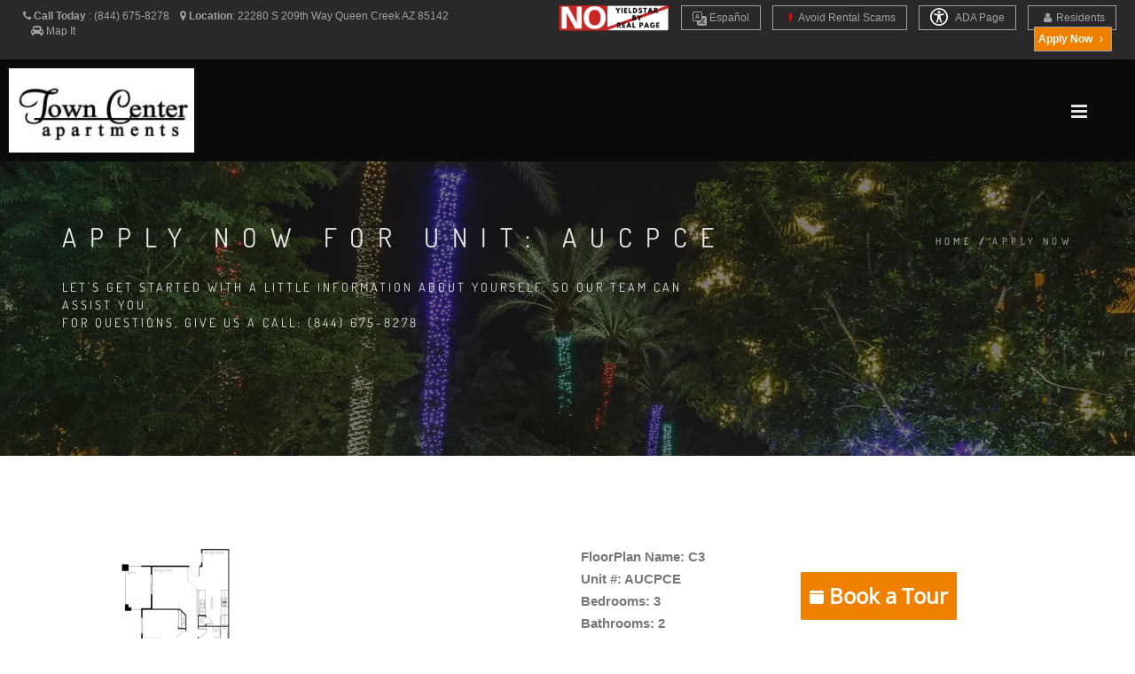

--- FILE ---
content_type: text/html; charset=UTF-8
request_url: https://www.towncenterapartmenthomes.com/apply-online?u=AUCPCE&t=C3
body_size: 20765
content:
<!DOCTYPE html>
<html  lang="en">
    <head>
        <meta charset="utf-8">
        <title >Town Center Apartments | Apply Online with us in Queen Creek, AZ  </title>
        <script>
        window._template = 2;
        window.isMobile = function(){
            var mobile = "";
            if (mobile == 1){
                return true;
            }
            return false;
        }
        </script>
        <script>
/*! load-css-polyfill v1.2.0 - Copyright 2017-2018 Dots United GmbH - Licensed MIT */
(function (global, factory) {
	typeof exports === 'object' && typeof module !== 'undefined' ? factory() :
	typeof define === 'function' && define.amd ? define(factory) :
	(factory());
}(this, (function () { 'use strict';

function supports(win) {
    try {
        return (win || window).document.createElement('link').relList.supports('preload');
    } catch (e) {
        return false;
    }
}

function shim(win) {
    var w = win || window;
    var doc = w.document;

    function run() {
        var links = doc.querySelectorAll('link[rel="preload"][as="style"]');

        [].forEach.call(links, function (link) {
            link.rel = '';

            var newLink = doc.createElement('link');

            newLink.rel = 'stylesheet';
            newLink.href = link.href;
            newLink.media = 'only x';

            var finish = function() {
                newLink.media = link.getAttribute('media') || 'all';
                newLink.removeEventListener('load', finish);
            };

            newLink.addEventListener('load', finish);

            link.parentNode.insertBefore(newLink, link.nextSibling || link);
        });
    }

    run();

    if (doc.readyState !== 'complete') {
        var timer = w.setInterval(run, 300);

        w.addEventListener('load', function() {
            run();
            w.clearInterval(timer);
        });
    }
}

function polyfill(win) {
    if (!supports(win)) {
        shim(win);
    }
}

polyfill();

})));
</script>
        <link rel="icon" 
          type="image/png" 
          href="https://mktapts.s3.us-west-2.amazonaws.com/images/bascom/216TCN/favicon.ico">
        <meta property="og:site_name" content="Town Center">
        <meta property="og:url" content="https://www.towncenterapartmenthomes.com/apply-online" />
        <meta property="og:type" content="article" />
        <meta property="og:title" content="Town Center Apartments | Apply Online with us in Queen Creek, AZ " />
                <meta property="og:image" content="https://assets.marketapts.com/assets/converted/216TCN/images/apartments/photos/9eab31a8dfd36600d8cb6d9ee590f5cc.jpg.800x600.jpg" />
        
        <meta property="og:description" content="With Town Center apartments in Queen Creek, we know you'll be satisfied with your living choice. Apply now! "/>
        <meta name="twitter:card" content="summary_large_image">
        <meta name="twitter:creator" content="&#64;marketapts.com">
        <meta name="twitter:title" content="With Town Center apartments in Queen Creek, we know you'll be satisfied with your living choice. Apply now! ">
        <meta name="twitter:image" content="https://assets.marketapts.com/assets/converted/216TCN/images/apartments/photos/9eab31a8dfd36600d8cb6d9ee590f5cc.jpg.800x600.jpg">

        <link rel="preload" as="script" href="/js/build/bascom1.min.js?1768505132">
        <link rel="preload" as="script" href="/js/build/bascom2.min.js?1768505132">
        <link rel="preload" as="script" href="/js/build/bascom3.min.js?1768505133">

        <meta name="geo.position" content="33.24644700, -111.63063600">
        <meta name="geo.placename" content="Town Center, 22280 S 209th Way, Queen Creek, AZ">
        <meta name="geo.region" content="US">
		<meta name="ICBM" content="33.24644700, -111.63063600">

        <meta name="robots" content="noindex, nofollow">
        <meta name="googlebot" content="noindex, nofollow">
         <style>

.brown.hide-temporary.font-color-towersonmain.aaa>b
{
    color:#fff!important;
}
.fm-button,
.loader,
.sp-button {
    text-indent: -12345px
}
.page-loader {
    display: block;
    height: 100%;
    background: #fefefe
}
.body-masked,
.page-loader {
    width: 100%;
    position: fixed;
    top: 0;
    left: 0;
    z-index: 100000
}
.loader {
    width: 50px;
    height: 50px;
    position: absolute;
    top: 50%;
    left: 50%;
    margin: -25px 0 0 -25px;
    font-size: 10px;
    border-top: 1px solid rgba(0, 0, 0, .08);
    border-right: 1px solid rgba(0, 0, 0, .08);
    border-bottom: 1px solid rgba(0, 0, 0, .08);
    border-left: 1px solid rgba(0, 0, 0, .5);
    -webkit-border-radius: 50%;
    -moz-border-radius: 50%;
    border-radius: 50%;
    -webkit-animation: spinner .7s infinite linear;
    -moz-animation: spinner .7s infinite linear;
    -ms-animation: spinner .7s infinite linear;
    -o-animation: spinner .7s infinite linear;
    animation: spinner .7s infinite linear;
    z-index: 100001
}
.body-masked {
    display: none;
    height: 100%;
    background: url(../images/loader.gif) center center no-repeat #fff
}
</style>
<script>
window.setTimeout(function(){
    $('.page-loader').css('display', 'none');
}, 6000);
</script>
<meta name="description"
itemprop="description"
content="With Town Center apartments in Queen Creek, we know you'll be satisfied with your living choice. Apply now! ">


               
 
        
        <meta name="keywords" content="Queen Creek, AZ Apartments, Apartments in Queen Creek, Queen Creek Apartments for Rent">
        <!--[if IE]><meta http-equiv='X-UA-Compatible' content='IE=edge,chrome=1'><![endif]-->
        <meta name="viewport" content="width=device-width, initial-scale=1.0, maximum-scale=5.0" />


<link rel="preload" as="style" href="/bascom/css/all.min.css">
<link rel="preload" as="style" href="/bascom/css/properties/216TCN.css?v=2026-01-22-07-11_05">
<link rel="preload" as="style" href="/bascom/css/font-awesome.min.css"> 
<link rel="preload" as="style" href="/bascom/css/et-line.min.css"> 

<link rel="preload" as="font" crossorigin  href="/bascom/fonts/fontawesome-webfont.woff?v=4.2.0">
<link rel="preload" as="font" crossorigin  href="/bascom/fonts/et-line.woff">

<link rel="preconnect" href="https://assets.marketapts.com">
<link rel="dns-prefetch" href="https://assets.marketapts.com">



<style>
	@font-face {
		font-family: 'Open Sans';
		font-display: swap;
		src: url('/bascom/fonts/OpenSans-VariableFont_wdth,wght.ttf') format('truetype');
	}
	@font-face {
		font-family: 'Open Sans';
		font-style: italic;
		font-display: swap;
		src: url('/bascom/fonts/OpenSans-Italic-VariableFont_wdth,wght.ttf') format('truetype');
	}
	@font-face {
		font-family: 'Dosis';
		font-display: swap;
		src: url('/bascom/fonts/Dosis-VariableFont_wght.ttf') format('truetype');
	}
</style>

		<!-- HTML5 Shim and Respond.js IE8 support of HTML5 elements and media queries -->
		<!-- WARNING: Respond.js doesn't work if you view the page via file:// -->
		<!--[if lt IE 9]>
			<script src="https://oss.maxcdn.com/libs/html5shiv/3.7.0/html5shiv.js"></script>
			<script src="https://oss.maxcdn.com/libs/respond.js/1.4.2/respond.min.js"></script>
		<![endif]-->
		        <div style="display:none">custominserts2</div>
        <meta name="marketapts-template" content="bascom">

        <link rel="stylesheet" href="/bascom/css/all.min.css">
        
        <!-- Global site tag (gtag.js) - Google Analytics -->
<script async src="https://www.googletagmanager.com/gtag/js?id=G-1Z82FVPTW3"></script>
<script>
  window.dataLayer = window.dataLayer || [];
  function gtag(){dataLayer.push(arguments);}
  gtag('js', new Date());

  gtag('config', 'G-1Z82FVPTW3');
</script>    </head>
    <body  class="appear-animate page-apply-online">
    <script>
// check_webp_feature:
//   'feature' can be one of 'lossy', 'lossless', 'alpha' or 'animation'.
//   'callback(feature, result)' will be passed back the detection result (in an asynchronous way!)
function check_webp_feature(feature, callback) {
    var kTestImages = {
        lossy: "UklGRiIAAABXRUJQVlA4IBYAAAAwAQCdASoBAAEADsD+JaQAA3AAAAAA",
        lossless: "UklGRhoAAABXRUJQVlA4TA0AAAAvAAAAEAcQERGIiP4HAA==",
        alpha: "UklGRkoAAABXRUJQVlA4WAoAAAAQAAAAAAAAAAAAQUxQSAwAAAARBxAR/Q9ERP8DAABWUDggGAAAABQBAJ0BKgEAAQAAAP4AAA3AAP7mtQAAAA==",
        animation: "UklGRlIAAABXRUJQVlA4WAoAAAASAAAAAAAAAAAAQU5JTQYAAAD/////AABBTk1GJgAAAAAAAAAAAAAAAAAAAGQAAABWUDhMDQAAAC8AAAAQBxAREYiI/gcA"
    };
    var img = new Image();
    img.onload = function () {
        var result = (img.width > 0) && (img.height > 0);
        callback(feature, result);
    };
    img.onerror = function () {
        callback(feature, false);
    };
    img.src = "data:image/webp;base64," + kTestImages[feature];
}
check_webp_feature('lossless', function(feature, result) {
    if (result) {
	document.querySelector('body').classList.add('webp');
    } else {
	document.querySelector('body').classList.add('no-webp');
    }
});
</script>
        	        <!-- Home Section -->
            <style type="text/css">

                body.webp .home-section-img{
                    background-image: url(//assets.marketapts.com/assets/converted/216TCN/assets/imagefroms3/216TCN/images/bascom/216TCN/slide1.jpg.1920x1080.webp)
                }
                body.no-webp .home-section-img{
                    background-image: url(//assets.marketapts.com/assets/converted/216TCN/assets/imagefroms3/216TCN/images/bascom/216TCN/slide1.jpg.1920x1080.jpg)
                }
                @media  only screen and (max-width:768px) {
                body.webp .home-section-img{
                    background-image: url(//assets.marketapts.com/assets/converted/216TCN/assets/imagefroms3/216TCN/images/bascom/216TCN/slide1.jpg.768x768.webp)
                }
                body.no-webp .home-section-img{
                    background-image: url(//assets.marketapts.com/assets/converted/216TCN/assets/imagefroms3/216TCN/images/bascom/216TCN/slide1.jpg.768x768.jpg)
                }

                }
            </style>
                    <section class="home-section  parallax-2"  id="home">
                <!-- Nav -->



            <!-- nav wrap master -->
            <div id="nav-wrap-master" class="js-stick background-towers-onmain">
            <div class="top-nav real-top">
                <div class="full-wrapper relative clearfix">
                                <div class="row">
                        <!--nav with "Text us buttom" -->



                                            <div class="col-md-6 col-lg-5 col-sm-6 col-xs-6">
                    

                            <ul class="top-nav-left">
                                <li class="hidden-sm hidden-xs">
                                    <i class="fa fa-phone hide-temporary" role="none"></i> <b class="hide-temporary">Call Today</b> :
                                    <span itemprop="telephone" class="top-phone" content="(844) 675-8278">
                                      (844) 675-8278                                    </span>
&nbsp;&nbsp;


                                                                                                        <i class="fa fa-map-marker" role="none"></i> <b>Location</b>:
                                    <a itemprop="hasMap" target="_googlemap" class="no-border no-padding" href="https://www.google.com/maps/dir//22280+S+209th+Way+Queen+Creek%2C+AZ+85142">
                                         <span >
                                           <span >
                                             22280 S 209th Way                                           </span>
                                           <span >
                                             Queen Creek                                           </span>
                                           <span >
                                             AZ                                           </span>
                                           <span >
                                             85142                                           </span>
                                         </span>
                                      </a>
                                
                                      &nbsp;&nbsp;

                                      <i class="fa fa-car" role="none"></i> 
                                                                          <a href="/get-directions" class="no-border no-padding">Map It</a>
                                                                                                                                            </li>
                                
                                <li class="hidden-md hidden-lg" style="margin-left: 5px; margin-right: 5px"><a  style="padding-left: 3px; padding-right: 5px" href="tel:8446758278" class="gray"><i class="fa fa-phone" role="none"></i> Call Us</a></li>


 
                                
                                                                <li class="hidden-md hidden-lg " style="margin-left: 0px; margin-right: 5px"><a  style="padding-left: 3px; padding-right: 5px" href="/get-directions" class="gray"><i class="fa fa-car"></i>Map It</a></li>

                                
                            </ul>
                        </div>

                                            <div class="col-md-6 col-lg-7 col-sm-6 text-right  col-xs-6" style="padding-left: 0px;padding-right: 0px;">
                                                <ul class="top-nav-right">
                <img class="yield-logo" src="https://mktapts.s3.us-west-2.amazonaws.com/images/generic/no-yieldstar/no-yield.png" title="This Apartment Community does not use revenue management software – including YieldStar, LRO, or AI Revenue Management by RealPage or RentMaximizer/Revenue IQ by Yardi – during the property management services of Apartment Management Consultants, LLC or AMC-CA, Inc." style="max-height: 30px;position: relative;display: inline-block;top: -5px;" alt="No Yieldstar logo">
        <li class="font-size-av hide-temporary resident-buttons"> 
            <a href="https://translate.google.com/translate?sl=en&tl=es&js=y&prev=_t&hl=en&ie=UTF-8&u=https%3A%2F%2Fwww.towncenterapartmenthomes.com%2F&edit-text=" target="_other" rel="nofollow" style="border-top:1px solid #a1a1a1!important;">
                <svg xmlns="http://www.w3.org/2000/svg" width="16" height="16" fill="currentColor" class="bi bi-translate" viewBox="0 0 16 16" style="vertical-align:middle;">
                  <path d="M4.545 6.714 4.11 8H3l1.862-5h1.284L8 8H6.833l-.435-1.286zm1.634-.736L5.5 3.956h-.049l-.679 2.022z"/>
                  <path d="M0 2a2 2 0 0 1 2-2h7a2 2 0 0 1 2 2v3h3a2 2 0 0 1 2 2v7a2 2 0 0 1-2 2H7a2 2 0 0 1-2-2v-3H2a2 2 0 0 1-2-2zm2-1a1 1 0 0 0-1 1v7a1 1 0 0 0 1 1h7a1 1 0 0 0 1-1V2a1 1 0 0 0-1-1zm7.138 9.995q.289.451.63.846c-.748.575-1.673 1.001-2.768 1.292.178.217.451.635.555.867 1.125-.359 2.08-.844 2.886-1.494.777.665 1.739 1.165 2.93 1.472.133-.254.414-.673.629-.89-1.125-.253-2.057-.694-2.82-1.284.681-.747 1.222-1.651 1.621-2.757H14V8h-3v1.047h.765c-.318.844-.74 1.546-1.272 2.13a6 6 0 0 1-.415-.492 2 2 0 0 1-.94.31"/>
                </svg>
                Es<span class="hidden-md hidden-sm hidden-xs">pañol</span>
            </a>
        </li>
        <script>
        window.addEventListener('load', () => {
            const currentHost = window.location.hostname;
            const links = document.querySelectorAll("a[href^='https://translate.google.com']");
            const contacts = document.querySelectorAll("a[href^='sms:'], a[href^='tel:'], a[href^='mailto:']");

            links.forEach((link) => {
                const href = new URL(link.href);
                const original = href.searchParams.get("u");

				if(!original.includes(currentHost)) {
                    link.setAttribute('href', original);
                }
            });

            contacts.forEach((contact) => {
                const href = new URL(contact.href);
                href.searchParams.delete('_x_tr_sl');
                href.searchParams.delete('_x_tr_tl');
                href.searchParams.delete('_x_tr_hl');
                contact.setAttribute('href', href.href);
            });
        });
        </script>
                <li class="hidden-md hidden-sm hidden-xs font-size-av hide-temporary resident-buttons"> 
            <a href="/rental-scams">
                <i class="fa fa-exclamation" aria-hidden="true" style="color:red;"></i>
                Avoid Rental Scams
            </a>
        </li>
          <li class="apartment-search hidden-sm hidden-xs hidden-md font-size-av"><a href="/apartment-search"><i class="fa fa-search "></i> Apartment Search</a></li>
                                <li class="hidden-sm hidden-xs font-size-av hide-temporary resident-buttons"> 
    <a href="/accessible-one-page" rel="nofollow">
        <svg xmlns="http://www.w3.org/2000/svg" style="width: 20px;height: 20px;fill: white;margin-bottom: -5px;margin-right: 6px;" id="Layer_1" data-name="Layer 1" viewBox="0 0 122.88 122.88"><path d="M61.44,0A61.46,61.46,0,1,1,18,18,61.21,61.21,0,0,1,61.44,0Zm-.39,74.18L52.1,98.91a4.94,4.94,0,0,1-2.58,2.83A5,5,0,0,1,42.7,95.5l6.24-17.28a26.3,26.3,0,0,0,1.17-4,40.64,40.64,0,0,0,.54-4.18c.24-2.53.41-5.27.54-7.9s.22-5.18.29-7.29c.09-2.63-.62-2.8-2.73-3.3l-.44-.1-18-3.39A5,5,0,0,1,27.08,46a5,5,0,0,1,5.05-7.74l19.34,3.63c.77.07,1.52.16,2.31.25a57.64,57.64,0,0,0,7.18.53A81.13,81.13,0,0,0,69.9,42c.9-.1,1.75-.21,2.6-.29l18.25-3.42A5,5,0,0,1,94.5,39a5,5,0,0,1,1.3,7,5,5,0,0,1-3.21,2.09L75.15,51.37c-.58.13-1.1.22-1.56.29-1.82.31-2.72.47-2.61,3.06.08,1.89.31,4.15.61,6.51.35,2.77.81,5.71,1.29,8.4.31,1.77.6,3.19,1,4.55s.79,2.75,1.39,4.42l6.11,16.9a5,5,0,0,1-6.82,6.24,4.94,4.94,0,0,1-2.58-2.83L63,74.23,62,72.4l-1,1.78Zm.39-53.52a8.83,8.83,0,1,1-6.24,2.59,8.79,8.79,0,0,1,6.24-2.59Zm36.35,4.43a51.42,51.42,0,1,0,15,36.35,51.27,51.27,0,0,0-15-36.35Z"/></svg>
    ADA Page</a></li>


  <li class="hidden-sm hidden-xs font-size-av hide-temporary add-marging-right-10 resident-buttons"> 
    <a href="https://towncenter.goprisma.com/auth/login" rel="nofollow" target="_other"><i class="fa fa-user " role="none"></i>Residents</a>
  </li>

</li>
                                <li class="font-size-av apply-btn-nav" style="margin-left:0px"><a href="/apply-online" class="apply-now-btn primary-color-background text-white" style="padding-right: 4px;padding-left: 4px; margin-right: 15px"><b>Apply Now <i class="fa fa-angle-right" role="none"></i></b></a></li>
                            </ul>
                        </div>

                    </div>
                </div>
            </div>
            <nav id="nav" class="main-nav dark height-av ">
                <div class="full-wrapper relative clearfix">
                    <div class="nav-logo-wrap local-scroll">
                        <a href="/" class="logo ">

                        <picture>
                                    <source  srcset="https://assets.marketapts.com/assets/converted/216TCN/assets/imagefroms3/216TCN/images/bascom/216TCN/logo.png.webp" type="image/webp">
                                    <img loading="lazy" src="https://assets.marketapts.com/assets/converted/216TCN/assets/imagefroms3/216TCN/images/bascom/216TCN/logo.png" class="logo-size-av " 
                                    alt="Town Center in Queen Creek, AZ" 
                                    title="Town Center in Queen Creek, AZ">
                                </picture>
                        </a>
                    </div>
                    <div class="mobile-nav">
                        <i class="fa fa-bars"></i>
                    </div>
                    <!-- Main Menu -->

                    <div class="inner-nav desktop-nav " style="display: none">
                        <ul class="clearlist scroll-nav local-scroll  padding-top-20-av font-14px bold-font nav-towers-onmain">
<li class="active hidden-md hidden-sm hide-small-laptops home-nav-menu hide-home-only-medium"><a href="/">Home</a></li><li><a href="/gallery">Gallery</a></li><li><a href="/amenities">Amenities</a></li><li><a href="/floorplans">Floor Plans</a></li><li><a href="https://www.towncenterapartmenthomes.com/virtual-tours">Virtual Tours</a></li><li class="hide-small-laptops"><a href="/neighborhood">Neighborhood</a></li><li class="contact-link"><a href="/contact">Contact</a></li><li class="hidden-md hidden-lg"><a href="https://towncenter.goprisma.com/auth/login" rel="nofollow">Residents</a></li><li class="schedule_link_top_nav"><a href="/schedule-a-tour" class="brown hide-temporary font-color-towersonmain aaa "><b>Schedule a Tour <i class="fa fa-angle-right" role="none"></i></b></a></li><li><a href="/disclosure-fees">Rental Fee Disclosure</a></li><li class="hidden-lg"><a href="/rental-scams"><i class="fa fa-exclamation" aria-hidden="true" style="color:red;"></i> Avoid Rental Scams</a></li><li class="hidden-md hidden-lg"><a href="/accessible-one-page" rel="nofollow">ADA Page</a></li><li class="hide-small-laptops review-nav"><a href="/reviews">Reviews</a></li>                        </ul>
                    </div>
                </div>
            </nav>
            </div>
            <!-- End Nav-->
                <!-- Page Title Section -->
    <section class="page-section page-title bg-dark-alfa-30 hero-section-bg" >
        <div class="relative container align-left padding-container-mobile">

            <div class="row">

                <div class="col-md-8">
                <h1 class="hs-line-11 font-alt mb-20 mb-xs-0">Apply Now For Unit: AUCPCE</h1>
                    <div class="hs-line-4 font-alt">
                        Let's get started with a little information about yourself, so our team can assist you. <br>For questions, give us a call: (844) 675-8278                    </div>
                </div>

                <div class="col-md-4 mt-30">
                    <div class="mod-breadcrumbs font-alt align-right">
                        <a href="/">Home</a>&nbsp;/&nbsp;<span>Apply Now</span>
                    </div>

                </div>
            </div>

        </div>
    </section>
	</section>            <!-- End Home Section -->
<style>

@media (min-width:992px) and (max-width:1600px) {
.apartment-search {
    display:none!important;
}    
}
@media (min-width:617px) and (max-width:1041px) {
.yield-logo {
    top:0!important;
}
}
</style>

        

        <!-- Page Loader -->
        <div class="page-loader" >
            <div class="loader">Loading...</div>
        </div>
        <!-- page warp -->
        <div class="page" id="top">
        <!-- End Page Loader -->
                            <section class="page-section" style="padding-bottom: 0px">
                <div class="container relative">
                    <div class="row panel-body">
                        <div class="col-md-12">
                                                   </div>
                    </div>    
                </div>
            </section>
            <!-- Contact Form Section -->
            <section class="page-section pb-0 pt-0" id="contact-form" style="z-index:98">
                                <div class="container relative">
                    <div class="section-text mb-50 mb-sm-20">
                        <div class="row">
                                                                                                                                             
                            <div class="col-lg-6 col-md-6 col-sm-6 mb-sm-50 mb-xs-30">
                                <img alt="C3 floorplan at Town Center" style="max-height:200px;" src="https://www.marketapts.com/images/apartments/floorplans/49af3eef-9af8-4ff2-a186-48b9bdaa360a.jpg">
                            </div>
                            <div class="col-lg-6 col-md-6 col-sm-6 mb-sm-50 mb-xs-30">
                                <div style="h3">
                                    <strong>FloorPlan Name:</strong> C3                                </div>
                                <div>
                                    <strong>Unit #:</strong> AUCPCE                                </div>
                                <div>
                                    <strong>Bedrooms:</strong> 3                                </div>
                                <div>
                                    <strong>Bathrooms:</strong> 2                                </div>
                                <div>
                                    <strong>Square Feet:</strong> 1180                                </div>
                                <div>
                                    <strong>Rent:</strong> 2050                                </div>
                                <div>
                                    <strong>Deposit:</strong> 200                                </div>
                            </div>
                            
<div class="col-sm-12 mb-sm-50 mb-xs-30 mb-50">
Apply now to Town Center and experience the rewards of high-quality living. Our apartments provide you with everything that you need to be successful in your daily routine. Here, you will discover ongoing feelings of convenience, relaxation, and rejuvenation. Find yourself diving into countless ways to live, work, and play. Each of our apartments is complete with everything that you need to feel right at home. Embrace endless opportunities to enjoy a full local lifestyle that is centered on our vibrant community. At the end of each day, you will love experiencing the benefits of better living. Find your dream apartment, and join Town Center today. 

</div>
                            <div class="col-md-12 col-sm-12 mb-sm-50 mb-xs-30">
                                <form id="form1" method="post" action="/apply-online" >
                                <input type="hidden" name="session_id">

                                        <input type="hidden" name="document_referrer">
                                <input type="hidden" name="redirect" value="1">
                                <input type="hidden" name="u" value="AUCPCE">
                                <input type="hidden" name="t" value="C3">
                                    <div class="row">
                                        <div class="col-md-6 col-sm-12 mb-20 mb-md-10">
                                            <label for="first_name">First Name</label>
                                            <input type="text" name="fname" id="first_name" class="input-md form-control" maxlength="64">
                                        </div>
                                        <div class="col-md-6 col-sm-12 mb-md-10 form-group">
                                            <label for="last_name">Last Name</label>
                                            <input type="text" name="lname" id="last_name" class="input-md form-control" maxlength="64">
                                        </div>
                                    </div>
                                    <div class="row">
                                        <div class="col-md-6 col-sm-12 mb-20 mb-md-10">
                                            <label for="email">Email</label>
                                            <input type="text" name="email" id="email" class="input-md form-control" maxlength="100">
                                        </div>
                                        <div class="col-md-6 col-sm-12 mb-md-10 form-group">
                                            <label for="phone">Phone</label>
                                            <input type="tel" name="phone" id="phone" class="input-md form-control" maxlength="20">
                                        </div>
                                    </div>
                                    
                                    <div style='margin-bottom:0px;' id='dateErrorDiv'>
                                         <label id="date-error" class="error" for="date" style='margin-bottom:20px;'></label>
                                    </div>
                                    <input type="hidden" name="_token" value="OR3K4MJknwRNOcCBmaGYQUNW6u3B19fWcYTNt78L">
                                    
                                    <div class="mb-20 mb-md-10 form-group">
                                                                            <script id="loadRecaptcha" data-src="https://www.google.com/recaptcha/api.js?onload=onloadCallback&render=explicit" async defer></script>
        <script>
        function loadRecaptcha(){ 
            if(window['lozad']){
                var scriptLozad = lozad('.script-lozad', {
                    load: function(el) {
                        var scriptToRun = document.querySelector(el.getAttribute('data-target'));
                        if(scriptToRun.src != scriptToRun.getAttribute('data-src')){
                            scriptToRun.src = scriptToRun.getAttribute('data-src');
                        }
                        console.log('ran');
                     }
                 });
                scriptLozad.observe();
            } else {
                window.setTimeout(loadRecaptcha, 1000);
            }
        }
        </script>
<span class="script-lozad" data-target="#loadRecaptcha"></span>
<script>
        loadRecaptcha();
</script>

                                    <div class="">
                                        <div id="contact-captcha" class="captcha"></div>
                                        <div class="captcha-error hidden" style="color:red">Please verify that you are human</div>
<style>
.hidden {
    display:none;
}
</style>

                                    </div>
 
                                    </div>
                                    
                                    <input name="b" value="eyJ1IjoiQVVDUENFIiwidCI6IkMzIn0=" type="hidden">
                                    

                                                                              <div class="mb-20 mb-md-10">
                                        <span id="processing" style="display:none">Processing</span>
                                        <button class="btn btn-mod btn-brown btn-large btn-round" onclick="btnsubmit(this);">Submit</button>
                                    </div>
                                </form>
                                                            </div>
                                                    </div>
                    </div>

                </div>
                            </section>


	<style>
	.email-text-consent {
		font-size:12px;
		margin-top:5px;
		margin-bottom:5px;
	}
	@media only screen and (max-width : 768px) {
		.email-text-consent {
			font-size:10px;
			margin-top:0px;
		}
	}
	</style>
	<div class="container email-text-consent">
		By submitting, consent is given for communication by email and text messaging from this community and its vendors. This property may send you surveys and other information relating to your application, the community, and the process. By submitting, consent is given for communication to the emails and cellular phones listed above and herein. It is acknowledged and agreed that such may be given to vendors to assist in the process of surveys.  You may withdraw this consent at any time prior to execution of a lease agreement or other agreements which may grant further consents. 
	</div>
      <section class="container">
    <iframe style="border:none" id="fee-guide" src="https://www.marketapts.com/iframes/fee-guide?code=216TCN"></iframe>
                        <style> #fee-guide { width: 1px; min-width: 100%; } </style>
                        <script src="https://www.marketapts.com/js/iframeResizer.min.js"></script>
                        <script> iFrameResize({ log: true }, '#fee-guide') </script>
    </section>

            
                                    	<!-- Footer -->

                <div class="hidden">
                                    <a href="/sitemap.xml">SiteMap</a>
                                </div>
             <section class="pt-60 pt-xs-30 pb-0 contact-details" id="contact">
                <div class="container relative">


                    <div class="row">

                        <div class="col-md-12">
                            <div class="row">

                                <!-- Phone -->
                                <div class="col-sm-6 col-lg-4 pt-20 pb-20 pb-xs-20">
                                    <div class="contact-item">
                                        <div class="ci-icon">
                                            <i class="fa fa-phone"></i>
                                        </div>
                                        <div class="ci-title font-alt">
                                            Call Us
                                        </div>
                                        <div class="ci-text">
                                            (844) 675-8278                                        </div>
                                    </div>
                                </div>
                                <!-- End Phone -->

                                <!-- Address -->
                                <div class="col-sm-6 col-lg-4 pt-20 pb-20 pb-xs-20">
                                    <div class="contact-item">
                                        <div class="ci-icon">
                                            <i class="fa fa-map-marker"></i>
                                        </div>
                                        <div class="ci-title font-alt">
                                            Address
                                        </div>
                                        <div class="ci-text">
                                           22280 S 209th Way <br>Queen Creek, AZ 85142                                        </div>
                                    </div>
                                </div>
                                <!-- End Address -->

                                <!-- Office Hours -->
                                <div class="col-sm-6 col-lg-4 pt-20 pb-20 pb-xs-20">
                                    <div class="contact-item">
                                        <div class="ci-icon">
                                            <i class="fa fa-info-circle" role="none"></i>
                                        </div>
                                        <div class="ci-title font-alt">
                                            Office Hours
                                        </div>
                                        <div class="ci-text">
											Monday - Friday: 08:30 AM - 05:30 PM<br>Saturday: 10:00 AM - 05:00 PM<br>Sunday: Closed                                        </div>
                                    </div>
                                </div>
                                <!-- End Office Hours-->
                            </div>
                        </div>

                    </div>

                </div>
            </section>
        
<footer class="page-section bg-gray-lighter footer pb-60">
                <div class="container">
					<div class="local-scroll wow fadeIn" data-wow-duration="1.5s" style="visibility: visible; animation-duration: 1.5s; animation-name: fadeIn;">
                        <a href="#top"
                        title="Town Center"
                        alt="Town Center"
                        >
                        <picture class="lozad footer-logo-img" style="max-width:320px;" data-alt="Apartments in Queen Creek, AZ" title="Apartments in Queen Creek, AZ">
							<source  srcset="//assets.marketapts.com/assets/converted/216TCN/assets/imagefroms3/216TCN/images/bascom/216TCN/logo2.png.webp" type="image/webp">
							<source srcset="//assets.marketapts.com/assets/converted/216TCN/assets/imagefroms3/216TCN/images/bascom/216TCN/logo2.png.png">
						</picture>
                    </a>
                    </div>
                    <!-- End Footer Logo -->
                    <!-- Social Links -->
                    <div class="footer-social-links mt-30 mb-30">
<style>
.for-readable {
    overflow:hidden;
    width:0px;
    display:inline-block;
    height:0px;
}
.tiktok:hover{
background: black;
}

.tiktok:hover svg{
fill: white;
}
.footer-social-links a.tiktok:hover:before {
    background: transparent!important;
}
</style>

                                                                    <a href="https://goo.gl/maps/CzcWfbMQUUSzK5QM8" 
                            alt="Town Center Apartments' google link"
                            title="Town Center Apartments' google link"
title="Google" target="_blank" rel=”noopener”><i class="fa fa-google" role="none"></i><span class="for-readable">Google Social Media</span></a>                                                                                                                                                 
                    </div>
                    <!-- End Social Links -->



                    <div class="row mb-30">
                        <div class="col-md-12">
                            <h2 class="section-title font-alt">
                                22280 S 209th Way Queen Creek, AZ 85142                            </h2>
                        </div>

                    </div>
                    <div class="row mb-30">

                        <div class="col-md-3"></div>

                        <div class="col-md-2">
                            <ul class="text-center">
                                <li class="active"><a href="/">Home</a></li>
                                <li><a href="/gallery">Gallery</a></li>
                                <li><a href="/amenities">Amenities</a></li>
                                <li><a href="/floorplans">Floor Plans</a></li>

<!--
                                <li><a href="/reviews">Reviews</a></li>
-->
                            </ul>
                        </div>

                        <div class="col-md-2">
                            <ul class="text-center">
                                <li><a href="/neighborhood">Neighborhood</a></li>
                                                            <li class="Schedule-a-tour-footer-btn"><a href="/schedule-a-tour">Schedule a Tour</a></li>
                                                            <li><a href="/floorplans">View Available Units</a></li>
                                <li class="apply-online-footer-btn"><a href="/apply-online">Apply Online</a></li>
                                                            <li class="pet-friendly-footer-btn"><a href="/pet-friendly">Pet Friendly</a></li>
                                                            <li><a href="/get-directions" rel="nofollow">Get Directions</a></li>
                            </ul>
                        </div>

                        <div class="col-md-2">
                            <ul class="text-center">
                            <li class="resident-buttons">
                              <a href="https://towncenter.goprisma.com/auth/login" rel="nofollow">Resident Portal</a>
                            </li>
                                <li class="contact-us-footer-btn"><a href="/contact">Contact Us</a></li>
                                <li><a href="/privacy" rel="nofollow">Privacy Policy</a></li>
                                <li><a href="/accessibility-statement" rel="nofollow">Accessibility Statement</a></li>
                                <li><a href="/accessible-one-page" rel="nofollow">Accessible One Page</a></li>
                                <li><a href="/terms" rel="nofollow">Terms of Service</a></li>
                            </ul>
                        </div>

                        <div class="col-md-3"></div>

                    </div>
                    <!-- Footer Text -->
                    <div class="footer-text">
                        <!-- Copyright -->
						<div class="footer-copy font-alt">
<picture>
            <source  srcset="https://assets.marketapts.com/assets/converted/common/assets/imagefroms3/common/images/common/hudimg.png.webp" type="image/webp">
            <img src="https://assets.marketapts.com/assets/converted/common/assets/imagefroms3/common/images/common/hudimg.png.png"
            alt="Equal Housing for Town Center Apartments" 
title="Equal Housing for Town Center Apartments" class="eq-house-img" width="30" height="20">
    </picture>
                                <picture>
                                    <source  srcset="https://assets.marketapts.com/assets/converted/common/assets/imagefroms3/common/images/common/pet.png.webp" type="image/webp">
                                     <img src="https://assets.marketapts.com/assets/converted/common/assets/imagefroms3/common/images/common/pet.png.png" 
                            alt="Pet Friendly for Town Center Apartments" 
title="Pet Friendly for Town Center Apartments" class="eq-house-img pet-eq" width="30" height="20">
                            </picture>
                           
<picture>
                                    <source  srcset="https://assets.marketapts.com/assets/converted/common/assets/imagefroms3/common/images/common/disabled.png.webp" type="image/webp">
                                    <img src="https://assets.marketapts.com/assets/converted/common/assets/imagefroms3/common/images/common/disabled.png.png" 
                            alt="Disability Access for Town Center Apartments" 
title="Disability Access for Town Center Apartments" class="eq-house-img" width="30" height="20">
                            </picture>
                            
                        </div>
 
 
                        <div class="footer-made">
                                                <div id="" class="vcard">
 						<div class="org">Town Center</div>
 							<div class="adr">
  								<div class="street-address">22280 S 209th Way</div>
 									<span class="locality">Queen Creek</span>, 
  									<span class="region">AZ</span>, 
  									<span class="postal-code">85142</span>
							</div>
 							<div class="tel">(844) 675-8278</div>
 							<span class="email"><a href="/contact">
              Contact Us!
              </a></span><br>
 							<a class="url" href="https://www.towncenterapartmenthomes.com">https://www.towncenterapartmenthomes.com</a><br>
 					</div>                        </div>

<br>
                        <div class="footer-made">
                            Copyright © 2026<br>
                            Town Center Apartments. All rights reserved.
    <br><br>
        <div class="footer-made">
                <img src="https://mktapts.s3.us-west-2.amazonaws.com/images/generic/no-yieldstar/no-yield.png" title="This Apartment Community does not use revenue management software – including YieldStar, LRO, or AI Revenue Management by RealPage or RentMaximizer/Revenue IQ by Yardi – during the property management services of Apartment Management Consultants, LLC or AMC-CA, Inc." style="max-height:45px;margin-top:-5px;" alt="No Yieldstar logo">
        </div><br>
 
                        </div>

                    </div>
                    <!-- End Footer Text -->

                 <!-- Top Link -->
                 <div class="local-scroll">
                     <a href="#top" class="link-to-top"><i class="fa fa-caret-up" role="none"></i><span class="for-readable">Back To Top</span></a>
                 </div>
                 <!-- End Top Link -->
                 <div class="marketapts"><a href="https://www.marketapts.com/" style='font-size: 10px;' target="_blank" rel=”noopener” aria-label="marketapts - link opens in a new tab" title="Powered by MarketApts.com&reg;">Apartment Marketing by MarketApts.com&reg;</a></div>


            </footer>

            




                            	<!-- End Footer -->
                               </div><!-- end page warp -->

               <!-- JS -->
        
        <script type="text/javascript" src="/js/build/bascom1.min.js?1768505132" ></script>
<style>
.showmore-button {
    color:green;
    text-decoration: underline;
    cursor: pointer;

}
</style>
<script>
    $('[data-mobile-close-height]').each(function(i, e) {
        var $e = $(e);
        if ($e.text().split(' ').length > 100) {
            $e.showmore({
            closedHeight: $e.data('mobile-close-height'),
                buttonTextMore: 'Show more',
                buttonTextLess: 'Show less',
                buttonCssClass: ($e.data('button-class') ? $e.data('button-class') : 'showmore-button'),
                animationSpeed: 0.5,
                onlyWithWindowMaxWidth: 768
            });
        }
    }); 
</script>
        <script type="text/javascript" src="/js/build/bascom2.min.js?1768505132" ></script>
        <script type="text/javascript" src="/js/build/bascom3.min.js?1768505133" ></script>
    
<style>
.stillStuck {
        overflow: visible;
        width:100%; 
        position: fixed;
        top: 0px
}
</style>
<script>
//$('.js-stick').addClass('stillStuck');
/*
var mobileMenu = {
    init: function(){
        $('body').on( 'click','.mobile-nav', this.adjustJsStick);
     },
    adjustJsStick: function(){
        console.log('loading adjustJsStick');
        $('.js-stick').addClass('stillStuck');
        /*
        if($('.mobile-nav.active').length){
            $('.js-stick').addClass('stillStuck');
            console.log('stillStuck should be active!');
        } else {
            $('.js-stick').removeClass('stillStuck');
            console.log('stillStuck should be gone!');
        }
    },
}; 
mobileMenu.init();
         */
</script>
        <script>
        $('[data-load-delay]').each(function(i, e) {
            var $e = $(e);
            window.setTimeout(function(){
                console.log('data-load-delay', $e);
                if ($e.attr('data-src')) {
                    $e.attr(
                        'src',
                        $e.attr('data-src')
                        );
                }
                if ($e.attr('data-html')) {
                    $e.html(
                        $($e.attr('data-html')).html()
                    );
                }
            }, $e.attr('data-load-delay'));
        });
        </script>
        <!--[if lt IE 10]><script type="text/javascript" src="js/placeholder.js"></script><![endif]-->
		<script>
$(function(){
        function validateCaptcha(grecaptcha) {
            if(grecaptcha) {
                var response = grecaptcha.getResponse();
                if(response.length == 0)
                {
                    //reCaptcha not verified
                    $('.captcha+.captcha-error').removeClass('hidden');
                    return false;
                }
                //has captcha and is ok
                $('.captcha+.captcha-error').addClass('hidden');
                return true;
            }
            //didn't find captcha
            alert('captcha not found');
            return false;
        }
        $('#form1').on('submit', function(){
            return validateCaptcha(grecaptcha);
        });
});

</script>
            <script type="text/javascript">
            $(document).ready(function(){
                                window.btnsubmit = function(self){ 
                    if($('#datediv').val() !== undefined && $('#datediv').val().length){
                        $('#datediv').css('margin-bottom','40px');
                    }
                    //$(self).prop('readonly', true);
                    //$(self).css('display', 'none');
                    //$('#processing').css('display', 'block');
                };
				amcBindValidate({
					'form': '#form1',
                    'ignore': '.ignore',
					'rules': {
						fname: "required",
						lname: "required",
						email: {
							required: true,
							minlength: 5,
							email: true
						},
						phone: "required"
                        ,
                        /*
						hiddenRecaptcha: {
							required: function () {
                                console.log($('[name="g-recaptcha-response"]').val());
                                if (($('[name="g-recaptcha-response"]').val())){
                                // if (($('#contact-captcha').val())){
                                console.log("is true");
									return true;
								} else {
                                console.log("is false");
									return false;
								}
							}
						}
                         */
                        					}, /* End RULES */
                    'appendData': {
                        'b': "eyJ1IjoiQVVDUENFIiwidCI6IkMzIn0="
                    }
           		});
            	amcMaskPhone('#phone','(999) 999-9999');
                        	});
            </script>


                                    
            <script type="application/ld+json">
{
    "@type": "ItemPage",
    "about": {
        "@type": "Product",
        "image": "https:\/\/mktapts.s3.us-west-2.amazonaws.com\/images\/bascom\/216TCN\/home-top-slide1a-m.jpg",
        "description": "<div>Along the quiet suburban streets of Queen Creek, Town Center Apartments provides the ideal getaway with renovated apartments and a wide array of upgraded amenities. Town Center offers one, two, and three bedroom apartments ranging from 662 square feet to 1,180 square feet. Every newly redesigned home features a spacious floor plan with hardwood-style floors. Behind a sleek granite breakfast bar, a gourmet kitchen gleams with stainless steel appliances, tile backsplash, brushed nickel fixtures and white cabinetry. The fully equipped laundry room and elegant bathrooms incorporate the same custom cabinetry, countertops and fixtures. Bedrooms comfortably accommodate furniture of all sizes and include walk-in closets. A private patio or balcony offers an additional outdoor storage option. USB ports and a Wi-Fi-enabled thermostat are available in each apartment.<\/div>",
        "name": "Town Center",
        "brand": {
            "@type": "Brand",
            "name": "Town Center",
            "url": "https:\/\/www.towncenterapartmenthomes.com"
        },
        "review": [
            {
                "@type": "Review",
                "author": "MM",
                "datePublished": "2021-10-16 21:10:52",
                "description": "Great place with great people. Apartments are beautiful and the location is great, everything you need is in perfect walking distance. Also the staff is great so nice and so friendly. There is no better place!!",
                "ReviewRating": {
                    "@type": "Rating",
                    "bestRating": 5,
                    "ratingValue": 5,
                    "worstRating": 1
                }
            },
            {
                "@type": "Review",
                "author": "zenebe woldegiortgis",
                "datePublished": "2022-09-03 18:42:53",
                "description": "great management Monica was super nice and very kind.",
                "ReviewRating": {
                    "@type": "Rating",
                    "bestRating": 5,
                    "ratingValue": 5,
                    "worstRating": 1
                }
            },
            {
                "@type": "Review",
                "author": "Nyssa",
                "datePublished": "2023-03-07 02:10:04",
                "description": "The staff here is wonderful they make me feel right at home 10\/10 experience",
                "ReviewRating": {
                    "@type": "Rating",
                    "bestRating": 5,
                    "ratingValue": 5,
                    "worstRating": 1
                }
            },
            {
                "@type": "Review",
                "author": "Elise",
                "datePublished": "2023-03-09 00:14:51",
                "description": "The Towne Center Apartments not only look great on the inside but their spacious layouts provide comfortability. The manager Monica goes above and beyond and stayed in contact throughout the whole \u201cmove in\u201d process. Highly recommend!",
                "ReviewRating": {
                    "@type": "Rating",
                    "bestRating": 5,
                    "ratingValue": 5,
                    "worstRating": 1
                }
            },
            {
                "@type": "Review",
                "author": "Terry Phillips",
                "datePublished": "2023-06-01 12:45:58",
                "description": "Monica has your back. I moved in a year ago under trying circumstances. With Lisa my RN and three sisters I was able to leave my care facility (nasty places, I\u2019ve stayed at three) I had lost much of my memory I needed to get off of the feeding tubes and learn how to walk again. Monica had her work cut out for her, she pulled it off with out a hitch\u2026",
                "ReviewRating": {
                    "@type": "Rating",
                    "bestRating": 5,
                    "ratingValue": 5,
                    "worstRating": 1
                }
            },
            {
                "@type": "Review",
                "author": "Marlon Duhaney",
                "datePublished": "2023-09-25 17:42:24",
                "description": "I cannot express how grateful I am to the office staff at Town Center. Monica and Hannah have been nothing but helpful when it comes to any questions I may have. I would recommend Town Center Apartments to anyone looking for a nice place to settle into. Thank you ladies for everything!",
                "ReviewRating": {
                    "@type": "Rating",
                    "bestRating": 5,
                    "ratingValue": 5,
                    "worstRating": 1
                }
            },
            {
                "@type": "Review",
                "author": "John Hjerpe",
                "datePublished": "2023-09-25 18:17:49",
                "description": "I went in to look at an apartment and Monica was an absolute pleasure to work with throughout the entire process. She showed me the unit as well as told me what units they had coming up and when they were available. She gets back to me very promptly anytime I have questions. Hanah also assisted me with getting a new move in date cost sheet and did it in the time frame that she advised. These ladies are awesome!",
                "ReviewRating": {
                    "@type": "Rating",
                    "bestRating": 5,
                    "ratingValue": 5,
                    "worstRating": 1
                }
            },
            {
                "@type": "Review",
                "author": "RJ",
                "datePublished": "2023-11-14 23:17:32",
                "description": "Having just recently moved here, we are enjoying this complex. The amenities are nice, the complex is clean, and the staff is nice.\r\n\r\nHad our first maintenance request filled today by the maintenance supervisor Jeremy. He was friendly and efficient. Confirmed everything was done before leaving.",
                "ReviewRating": {
                    "@type": "Rating",
                    "bestRating": 5,
                    "ratingValue": 5,
                    "worstRating": 1
                }
            },
            {
                "@type": "Review",
                "author": "Mercedez Flores",
                "datePublished": "2024-01-16 17:28:05",
                "description": "I am a newer resident of Town Center Apartments. I\u2019ve been here about 6 months now and I have nothing but good things to say about my experience. Monica is the real MVP! She has helped me along the way from day one till now, she ensures we are well taken care of and well informed. I have not been blindsided by any means. Jeremy is the best maintenance personnel. He is on it. I\u2019ve never had to wait more than 24 hours to either get a solution or communication for a solution. We looked at so many different apartments here in Queen Creek and these by far made us feel the most welcome.",
                "ReviewRating": {
                    "@type": "Rating",
                    "bestRating": 5,
                    "ratingValue": 5,
                    "worstRating": 1
                }
            },
            {
                "@type": "Review",
                "author": "Tammy burke",
                "datePublished": "2024-08-21 04:06:13",
                "description": "Town center apartments Rocks!!!!! 5 stars just isn\u2019t enough I lived there for a year the only reason I moved was to be closer to my job! from day one Monica has been the best!!!!! She has always went out of her way to make my experience a pleasant one. From the office to maintenance they always go above and beyond to make your living experience @Town center enjoyable!! (Plus there\u2019s always goodie\u2019s in the office\ud83d\ude0a If you\u2019re looking for The best apartment where you\u2019ll ALWAYS feel like Family Town center is the best place!! Go check them out and Meet the great office team and you\u2019ll see why calling Town center apartments your home will be the best decision you\u2019ve made finding your new home!!!!",
                "ReviewRating": {
                    "@type": "Rating",
                    "bestRating": 5,
                    "ratingValue": 5,
                    "worstRating": 1
                }
            },
            {
                "@type": "Review",
                "author": "Domonique",
                "datePublished": "2024-09-13 22:59:36",
                "description": "Recently moved in and the process was so quick and easy. I\u2019ve hear from several people that have previously lived here they\u2019ve had a great experience living here. I\u2019m looking forward to it!",
                "ReviewRating": {
                    "@type": "Rating",
                    "bestRating": 5,
                    "ratingValue": 5,
                    "worstRating": 1
                }
            },
            {
                "@type": "Review",
                "author": "Darrell Scarborough",
                "datePublished": "2024-09-27 00:12:26",
                "description": "Theses apartments are VERY roomy, the community is very nice. I would recommend to rent here at town center! It is a wonderful place. It is full of nice people, HIGHLY RECOMMENDED",
                "ReviewRating": {
                    "@type": "Rating",
                    "bestRating": 5,
                    "ratingValue": 5,
                    "worstRating": 1
                }
            },
            {
                "@type": "Review",
                "author": "Mannan",
                "datePublished": "2024-12-01 19:58:39",
                "description": "I absolutely love living here! Monica, the manager, and Amber her assistant are such sweethearts. They are always professional, kind, and go above and beyond to ensure residents are happy. Jeremy the maintenance supervisor is equally amazing\u2014super helpful, responsive, and always greets you with a smile. Anytime I\u2019ve had a question or needed help with a work order or payment information, they have been quick to respond and provide solutions.\r\nThe property is well-maintained, clean, and has a welcoming atmosphere. It\u2019s clear that the staff cares about the residents and the overall experience of living here. Thank you, Monica, Amber, and Jeremy, for making this such a great place to call home!",
                "ReviewRating": {
                    "@type": "Rating",
                    "bestRating": 5,
                    "ratingValue": 5,
                    "worstRating": 1
                }
            },
            {
                "@type": "Review",
                "author": "Mannan sule",
                "datePublished": "2024-12-01 20:07:16",
                "description": "I absolutely love living here! Monica, the manager, and Amber her assistant are such sweethearts. They are always professional, kind, and go above and beyond to ensure residents are happy. Jeremy the maintenance supervisor is equally amazing\u2014super helpful, responsive, and always greets you with a smile. Anytime I\u2019ve had a question or needed help with a work order or payment information, they have been quick to respond and provide solutions.\r\nThe property is well-maintained, clean, and has a welcoming atmosphere. It\u2019s clear that the staff cares about the residents and the overall experience of living here. Thank you, Monica, Amber, and Jeremy, for making this such a great place to call home!",
                "ReviewRating": {
                    "@type": "Rating",
                    "bestRating": 5,
                    "ratingValue": 5,
                    "worstRating": 1
                }
            },
            {
                "@type": "Review",
                "author": "Mugis",
                "datePublished": "2024-12-02 06:27:20",
                "description": "I absolutely love living here! Monica, the manager, and Amber her assistant are such sweethearts. They are always professional, kind, and go above and beyond to ensure residents are happy. Jeremy the maintenance supervisor is equally amazing\u2014super helpful, responsive, and always greets you with a smile. Anytime I\u2019ve had a question or needed help with a work order or payment information, they have been quick to respond and provide solutions.\r\nThe property is well-maintained, clean, and has a welcoming atmosphere. It\u2019s clear that the staff cares about the residents and the overall experience of living here. Thank you, Monica, Amber, and Jeremy, for making this such a great place to call home!",
                "ReviewRating": {
                    "@type": "Rating",
                    "bestRating": 5,
                    "ratingValue": 5,
                    "worstRating": 1
                }
            },
            {
                "@type": "Review",
                "author": "Cassie",
                "datePublished": "2025-01-29 00:03:40",
                "description": "I\u2019ve had an amazing experience living here! Amber and Monica are always friendly, responsive, and quick to address any of my concerns. The property is well maintained, and the amenities are fantastic. The community is quiet, safe, and welcoming. I would highly recommend this place to anyone looking for a great home!",
                "ReviewRating": {
                    "@type": "Rating",
                    "bestRating": 5,
                    "ratingValue": 5,
                    "worstRating": 1
                }
            },
            {
                "@type": "Review",
                "author": "brian cleveland",
                "datePublished": "2025-01-29 19:45:33",
                "description": "amber and monica along with maintenance faculty jeremy and joel have been amazing to my needs for 2 years! i wouldnt want to live anywhere else... thank you town center staff for making my home my home",
                "ReviewRating": {
                    "@type": "Rating",
                    "bestRating": 5,
                    "ratingValue": 5,
                    "worstRating": 1
                }
            },
            {
                "@type": "Review",
                "author": "KARYN M.",
                "datePublished": "2025-05-15 21:02:39",
                "description": "I am excited that I am renewing my lease with Town center apartments.  This is a great community to live in.  The complex is quiet, neighbors are very friendly.  Amber and Monica are the best, they are very responsive to the residents needs and concerns. Maintenance guys Jeremy and Joel are the best as well, very fast when responding to a Maintenace issue.",
                "ReviewRating": {
                    "@type": "Rating",
                    "bestRating": 5,
                    "ratingValue": 5,
                    "worstRating": 1
                }
            },
            {
                "@type": "Review",
                "author": "Zenebe",
                "datePublished": "2025-11-04 03:47:38",
                "description": "Very friendly management and timely maintenance service. Keep up the good work!",
                "ReviewRating": {
                    "@type": "Rating",
                    "bestRating": 5,
                    "ratingValue": 5,
                    "worstRating": 1
                }
            }
        ],
        "offers": {
            "@type": "AggregateOffer",
            "priceCurrency": "USD",
            "offerCount": 5,
            "lowPrice": 1500,
            "highPrice": 2050
        },
        "aggregateRating": {
            "@type": "AggregateRating",
            "ratingCount": 19,
            "ratingValue": 5,
            "bestRating": 5,
            "worstRating": 1
        }
    },
    "speakable": {
        "@type": "SpeakableSpecification",
        "cssSelector": "#speakable p",
        "xpath": "\/html\/head\/meta[@name='description']\/@content"
    },
    "mainEntity": [
        {
            "url": "https:\/\/www.towncenterapartmenthomes.com",
            "telephone": "(844) 675-8278",
            "description": "<div>Along the quiet suburban streets of Queen Creek, Town Center Apartments provides the ideal getaway with renovated apartments and a wide array of upgraded amenities. Town Center offers one, two, and three bedroom apartments ranging from 662 square feet to 1,180 square feet. Every newly redesigned home features a spacious floor plan with hardwood-style floors. Behind a sleek granite breakfast bar, a gourmet kitchen gleams with stainless steel appliances, tile backsplash, brushed nickel fixtures and white cabinetry. The fully equipped laundry room and elegant bathrooms incorporate the same custom cabinetry, countertops and fixtures. Bedrooms comfortably accommodate furniture of all sizes and include walk-in closets. A private patio or balcony offers an additional outdoor storage option. USB ports and a Wi-Fi-enabled thermostat are available in each apartment.<\/div>",
            "address": {
                "@type": "PostalAddress",
                "streetAddress": "22280 S 209th Way",
                "addressLocality": "Queen Creek",
                "addressRegion": "AZ",
                "postalCode": "85142",
                "addressCountry": "US"
            },
            "geo": {
                "@type": "GeoCoordinates",
                "latitude": "33.24644700",
                "longitude": "-111.63063600"
            },
            "image": [
                "https:\/\/mktapts.s3.us-west-2.amazonaws.com\/images\/bascom\/216TCN\/gallery\/cm1h8os7lt8ke863iocc6zxarch7l6er.jpg",
                "https:\/\/mktapts.s3.us-west-2.amazonaws.com\/images\/bascom\/216TCN\/gallery\/9eab31a8dfd36600d8cb6d9ee590f5cc.jpg",
                "https:\/\/mktapts.s3.us-west-2.amazonaws.com\/images\/bascom\/216TCN\/gallery\/46f6a4e4b47c73875f728f49029059c4.jpg",
                "https:\/\/mktapts.s3.us-west-2.amazonaws.com\/images\/bascom\/216TCN\/gallery\/5619f7f22ead44a48ddac307d1d93a35.jpg",
                "https:\/\/mktapts.s3.us-west-2.amazonaws.com\/images\/bascom\/216TCN\/gallery\/657a64c178f57de082b940d981e2d443.jpg",
                "https:\/\/mktapts.s3.us-west-2.amazonaws.com\/images\/bascom\/216TCN\/gallery\/jpyhj054hd79dixpdn0e398q7t3nrx6i.jpg",
                "https:\/\/mktapts.s3.us-west-2.amazonaws.com\/images\/bascom\/216TCN\/gallery\/888fe70b3ebeb309f7261018c1480ed5.jpg",
                "https:\/\/mktapts.s3.us-west-2.amazonaws.com\/images\/bascom\/216TCN\/gallery\/4kklrf0971uikp7yihhtxebxsa7hov1o.jpg",
                "https:\/\/mktapts.s3.us-west-2.amazonaws.com\/images\/bascom\/216TCN\/gallery\/dde746727ad39b0c3a93ff56ce95abdc.jpg",
                "https:\/\/mktapts.s3.us-west-2.amazonaws.com\/images\/bascom\/216TCN\/gallery\/zv9nckffedd4f2h8xwuw50s4ouyj8u1d.jpg",
                "https:\/\/mktapts.s3.us-west-2.amazonaws.com\/images\/bascom\/216TCN\/gallery\/nvm9obysoxhgczc84lvqn6q86rn4vizh.jpg",
                "https:\/\/mktapts.s3.us-west-2.amazonaws.com\/images\/bascom\/216TCN\/gallery\/d48a850b5b01689dde3317a789bf5763.jpg",
                "https:\/\/mktapts.s3.us-west-2.amazonaws.com\/images\/bascom\/216TCN\/gallery\/04fc93cebb9d10f55e5c0d63a7182675.jpg",
                "https:\/\/mktapts.s3.us-west-2.amazonaws.com\/images\/bascom\/216TCN\/gallery\/e43c82219dd61ed84e7b4e55aa8d4081.jpg",
                "https:\/\/mktapts.s3.us-west-2.amazonaws.com\/images\/bascom\/216TCN\/gallery\/13c073445ad198b46a91cbbbb48e8ac3.jpg",
                "https:\/\/mktapts.s3.us-west-2.amazonaws.com\/images\/bascom\/216TCN\/gallery\/52efe52c3b819f9f3fbfc291ea0a2306.jpg",
                "https:\/\/mktapts.s3.us-west-2.amazonaws.com\/images\/bascom\/216TCN\/gallery\/c50e28f2f40d4353f78922a01cabaeaf.jpg",
                "https:\/\/mktapts.s3.us-west-2.amazonaws.com\/images\/bascom\/216TCN\/gallery\/fa00a75kz0uk9unc50vfdfq8k3mi4o0k.jpg",
                "https:\/\/mktapts.s3.us-west-2.amazonaws.com\/images\/bascom\/216TCN\/gallery\/6750e24c10109fd904e392024bd5c711.jpg",
                "https:\/\/mktapts.s3.us-west-2.amazonaws.com\/images\/bascom\/216TCN\/gallery\/4q5lhsvb2dxgabypa465pwhgepae8vui.jpg",
                "https:\/\/mktapts.s3.us-west-2.amazonaws.com\/images\/bascom\/216TCN\/gallery\/4a84f1fc42a056383b80b006a37e71d1.jpg",
                "https:\/\/mktapts.s3.us-west-2.amazonaws.com\/images\/bascom\/216TCN\/gallery\/b12fec2a5a4fde07a05e92bfb4967068.jpg",
                "https:\/\/mktapts.s3.us-west-2.amazonaws.com\/images\/bascom\/216TCN\/gallery\/dc5576b38db7c922295f3f74d890900c.jpg",
                "https:\/\/mktapts.s3.us-west-2.amazonaws.com\/images\/bascom\/216TCN\/gallery\/252399eb63p7lsmlzfnbq2cie19ai8nj.jpg",
                "https:\/\/mktapts.s3.us-west-2.amazonaws.com\/images\/bascom\/216TCN\/gallery\/07141e4efe1675d04187891ee343dba5.jpg",
                "https:\/\/mktapts.s3.us-west-2.amazonaws.com\/images\/bascom\/216TCN\/gallery\/cc8ab4f68229527a42560b4cd904ff4d.jpg",
                "https:\/\/mktapts.s3.us-west-2.amazonaws.com\/images\/bascom\/216TCN\/gallery\/wqt6in8xn568dyrfuoqxn5n6kui4w21s.jpg",
                "https:\/\/mktapts.s3.us-west-2.amazonaws.com\/images\/bascom\/216TCN\/gallery\/b27b81c9fe5256dd0e0c5b9cfc389efa.jpg",
                "https:\/\/mktapts.s3.us-west-2.amazonaws.com\/images\/bascom\/216TCN\/gallery\/1d0ecb67f2660e7baab1b67aa6fd1ea8.jpg",
                "https:\/\/mktapts.s3.us-west-2.amazonaws.com\/images\/bascom\/216TCN\/gallery\/c5cb30376a21c650d5e6b37dd259da23.jpg",
                "https:\/\/mktapts.s3.us-west-2.amazonaws.com\/images\/bascom\/216TCN\/gallery\/8rq9hqi5hy8smh57xbl27dja9h803kxs.jpg",
                "https:\/\/mktapts.s3.us-west-2.amazonaws.com\/images\/bascom\/216TCN\/gallery\/20015f0fcbdb430d4a20bebb3d417ed5.jpg",
                "https:\/\/mktapts.s3.us-west-2.amazonaws.com\/images\/bascom\/216TCN\/gallery\/d9c82bf6fa01aa69897cd12bf8ee4c0a.jpg",
                "https:\/\/mktapts.s3.us-west-2.amazonaws.com\/images\/bascom\/216TCN\/gallery\/822f28f93551b7d6e8eef2d65abd6228.jpg",
                "https:\/\/mktapts.s3.us-west-2.amazonaws.com\/images\/bascom\/216TCN\/gallery\/959032e6ff8602144d1a4ef57b94472b.jpg",
                "https:\/\/mktapts.s3.us-west-2.amazonaws.com\/images\/bascom\/216TCN\/gallery\/4ae84826ba635a007ad9cdf2d1106c14.jpg",
                "https:\/\/mktapts.s3.us-west-2.amazonaws.com\/images\/bascom\/216TCN\/gallery\/zqkw7wo6s50dmsevywwxf1j26lzxdy89.jpg",
                "https:\/\/mktapts.s3.us-west-2.amazonaws.com\/images\/bascom\/216TCN\/gallery\/07f421afa8c674c51a243b73002e699c.jpg",
                "https:\/\/mktapts.s3.us-west-2.amazonaws.com\/images\/bascom\/216TCN\/gallery\/vrf9ybdcbdc9o60eg88lh02qgvmxtuoh.jpg",
                "https:\/\/mktapts.s3.us-west-2.amazonaws.com\/images\/bascom\/216TCN\/gallery\/49a9e40dfccd7168156f34c3ef776a57.jpg",
                "https:\/\/mktapts.s3.us-west-2.amazonaws.com\/images\/bascom\/216TCN\/gallery\/85922e4e1a6b2883236235f90737e390.jpg",
                "https:\/\/mktapts.s3.us-west-2.amazonaws.com\/images\/bascom\/216TCN\/gallery\/jp4ss0q9vypzmi04am4uzy94aheraoki.jpg",
                "https:\/\/mktapts.s3.us-west-2.amazonaws.com\/images\/bascom\/216TCN\/gallery\/josandgdrqabfs45mvdlm1qhq2ajgg9j.jpg",
                "https:\/\/mktapts.s3.us-west-2.amazonaws.com\/images\/bascom\/216TCN\/gallery\/ul2i1oxjhvwyqov9ljtxctvdyqephzxj.jpg",
                "https:\/\/mktapts.s3.us-west-2.amazonaws.com\/images\/bascom\/216TCN\/gallery\/5mtys9k70mkrxvrapotngozsi4ypdtp5.jpg",
                "https:\/\/mktapts.s3.us-west-2.amazonaws.com\/images\/bascom\/216TCN\/gallery\/fm5a8compf8p7g0m1mok6z9pw5dcj09g.jpg",
                "https:\/\/mktapts.s3.us-west-2.amazonaws.com\/images\/bascom\/216TCN\/gallery\/zftd2xhg4d50p9x941yecxy4u1nl2knd.jpg",
                "https:\/\/mktapts.s3.us-west-2.amazonaws.com\/images\/bascom\/216TCN\/gallery\/5n49oqyx6vrhej3ggbjstol7awhqwwz7.jpg",
                "https:\/\/mktapts.s3.us-west-2.amazonaws.com\/images\/bascom\/216TCN\/gallery\/k3fx7s7d5kyl05hdfeiojmzt2uutexhf.jpg",
                "https:\/\/mktapts.s3.us-west-2.amazonaws.com\/images\/bascom\/216TCN\/gallery\/otztkqw178far53p8x1ntvsr9dmhund7.jpg",
                "https:\/\/mktapts.s3.us-west-2.amazonaws.com\/images\/bascom\/216TCN\/gallery\/gbad3soeitlqdpenu8bdprp8hpipdo6j.jpg",
                "https:\/\/mktapts.s3.us-west-2.amazonaws.com\/images\/bascom\/216TCN\/gallery\/wdmncnexyfotu5tlpvss6sa3yepeodxh.jpg",
                "https:\/\/mktapts.s3.us-west-2.amazonaws.com\/images\/bascom\/216TCN\/gallery\/jpim5krxbyoqdboqf4ny3z3d8r97hbth.jpg",
                "https:\/\/mktapts.s3.us-west-2.amazonaws.com\/images\/bascom\/216TCN\/gallery\/ursy0wck1kj4e4q63lfodn7am4ncqgj5.jpg",
                "https:\/\/mktapts.s3.us-west-2.amazonaws.com\/images\/bascom\/216TCN\/gallery\/isjmd57g1ub5ulm10oazayi0kt95ndsl.jpg",
                "https:\/\/mktapts.s3.us-west-2.amazonaws.com\/images\/bascom\/216TCN\/gallery\/7g40gbusvui2e6adcmty1eml7d6nonn0.jpg",
                "https:\/\/mktapts.s3.us-west-2.amazonaws.com\/images\/bascom\/216TCN\/gallery\/lo8i0zquirb4yjyzr3g3wdb7bkraxyq7.jpg",
                "https:\/\/mktapts.s3.us-west-2.amazonaws.com\/images\/bascom\/216TCN\/gallery\/h69wi8kh5d79eqtastd3l5pdd4cn8ok7.jpg",
                "https:\/\/mktapts.s3.us-west-2.amazonaws.com\/images\/bascom\/216TCN\/gallery\/vuslvcpc8oq6if1lykja3a7lou1ebu5u.jpg",
                "https:\/\/mktapts.s3.us-west-2.amazonaws.com\/images\/bascom\/216TCN\/gallery\/u72lz5azfiidc6wzop79c8or4ipwbjra.jpg",
                "https:\/\/mktapts.s3.us-west-2.amazonaws.com\/images\/bascom\/216TCN\/gallery\/p49w2nzhcwk7qwjt3ot3clqzna8rvysn.jpg",
                "https:\/\/mktapts.s3.us-west-2.amazonaws.com\/images\/bascom\/216TCN\/gallery\/5czbqwmmqs9l936ymu56cy4djtelzkc0.jpg",
                "https:\/\/mktapts.s3.us-west-2.amazonaws.com\/images\/bascom\/216TCN\/gallery\/xt9lj7h5uidf8lgrn9d96aoqathmg46e.jpg",
                "https:\/\/mktapts.s3.us-west-2.amazonaws.com\/images\/bascom\/216TCN\/gallery\/8o819j4vpk7gqrdrq9tuirk0pzckujs7.jpg",
                "https:\/\/mktapts.s3.us-west-2.amazonaws.com\/images\/bascom\/216TCN\/gallery\/r9o12mupwzduh58ea4jw2kmcw61v3yae.jpg",
                "https:\/\/mktapts.s3.us-west-2.amazonaws.com\/images\/bascom\/216TCN\/gallery\/q3dwc6loq3zxq1ddz5zpngb73mhzlge3.jpg",
                "https:\/\/mktapts.s3.us-west-2.amazonaws.com\/images\/bascom\/216TCN\/gallery\/jofsnp9ac201paet5s9c5u2qlp9ia0pt.jpg",
                "https:\/\/mktapts.s3.us-west-2.amazonaws.com\/images\/bascom\/216TCN\/gallery\/m3cc9kcnjymswf51p1vrbp26okc1v66c.jpg",
                "https:\/\/mktapts.s3.us-west-2.amazonaws.com\/images\/bascom\/216TCN\/gallery\/h6ctbx0qio9qt78aocgsvwa725fos8cu.jpg",
                "https:\/\/mktapts.s3.us-west-2.amazonaws.com\/images\/bascom\/216TCN\/gallery\/iiiwjngxsowti0ryq6pq0cnv5jp5nr0l.jpg",
                "https:\/\/mktapts.s3.us-west-2.amazonaws.com\/images\/bascom\/216TCN\/gallery\/73lpdt2j91mnbbotqyyth24qwmx3kirz.jpg",
                "https:\/\/mktapts.s3.us-west-2.amazonaws.com\/images\/bascom\/216TCN\/gallery\/x5fvfn24tt3pf8adqhcjqnuxaf9by1jo.jpg",
                "https:\/\/mktapts.s3.us-west-2.amazonaws.com\/images\/bascom\/216TCN\/gallery\/i5kabiyksjvkckrc1x081amcu92tqvqk.jpg",
                "https:\/\/mktapts.s3.us-west-2.amazonaws.com\/images\/bascom\/216TCN\/gallery\/m0bsxe4efrtf5basupj4a52toqkflenh.jpg",
                "https:\/\/mktapts.s3.us-west-2.amazonaws.com\/images\/bascom\/216TCN\/gallery\/utce2r06pnwefdjzbeuw2v1cwsuhtdvt.jpg",
                "https:\/\/mktapts.s3.us-west-2.amazonaws.com\/images\/bascom\/216TCN\/gallery\/gmm1en8ra9l5yskw3m92fpybssd13159.jpg",
                "https:\/\/mktapts.s3.us-west-2.amazonaws.com\/images\/bascom\/216TCN\/gallery\/mh3chsheitdkmvaw8566adli32v4kk3t.jpg",
                "https:\/\/mktapts.s3.us-west-2.amazonaws.com\/images\/bascom\/216TCN\/gallery\/694aen79gxyqb2xr38l7wofbu96c7io8.jpg"
            ],
            "openingHoursSpecification": [
                {
                    "@type": "OpeningHoursSpecification",
                    "dayOfWeek": [
                        "Tuesday"
                    ],
                    "opens": "08:30:00",
                    "closes": "17:30:00"
                },
                {
                    "@type": "OpeningHoursSpecification",
                    "dayOfWeek": [
                        "Wednesday"
                    ],
                    "opens": "08:30:00",
                    "closes": "17:30:00"
                },
                {
                    "@type": "OpeningHoursSpecification",
                    "dayOfWeek": [
                        "Thursday"
                    ],
                    "opens": "08:30:00",
                    "closes": "17:30:00"
                },
                {
                    "@type": "OpeningHoursSpecification",
                    "dayOfWeek": [
                        "Friday"
                    ],
                    "opens": "08:30:00",
                    "closes": "17:30:00"
                },
                {
                    "@type": "OpeningHoursSpecification",
                    "dayOfWeek": [
                        "Monday"
                    ],
                    "opens": "08:30:00",
                    "closes": "17:30:00"
                },
                {
                    "@type": "OpeningHoursSpecification",
                    "dayOfWeek": [
                        "Saturday"
                    ],
                    "opens": "10:00:00",
                    "closes": "17:00:00"
                }
            ],
            "containsPlace": {
                "@type": "Apartment",
                "petsAllowed": true
            },
            "containedInPlace": {
                "@type": "LocalBusiness",
                "priceRange": "1500-2050",
                "amenityFeature": [
                    "Private Patio\/Balconies*",
                    "Full Size Washer & Dryer in Each Home",
                    "Spacious Floorplans",
                    "Stainless Steel Appliances",
                    "Custom White Cabinetry in Kitchen, Bath & Laundry",
                    "Granite Kitchen Counter Tops",
                    "Modern Subway Tile Backsplash in Kitchen",
                    "Central Air Conditioning",
                    "Hardwood Style Flooring",
                    "Walk-in Closets",
                    "Wi-Fi Thermostats In All Apartments",
                    "Brushed Nickel Fixtures",
                    "Two-Tone Accent Paint",
                    "Updated Light Fixtures",
                    "USB Ports",
                    "Ceiling Fans with Lighting*",
                    "Exterior Storage select homes"
                ],
                "telephone": "(844) 675-8278",
                "image": "https:\/\/mktapts.s3.us-west-2.amazonaws.com\/images\/bascom\/216TCN\/home-top-slide1a-m.jpg",
                "address": {
                    "@type": "PostalAddress",
                    "streetAddress": "22280 S 209th Way",
                    "addressLocality": "Queen Creek",
                    "addressRegion": "AZ",
                    "postalCode": "85142",
                    "addressCountry": "US"
                },
                "name": "Town Center",
                "@id": "https:\/\/www.towncenterapartmenthomes.com"
            },
            "@type": "ApartmentComplex",
            "name": "Town Center",
            "@id": "https:\/\/www.towncenterapartmenthomes.com",
            "subjectOf": {
                "@type": "VideoObject",
                "name": "3D Virtual Tour of Town Center",
                "description": "Matterport Virtual Tour",
                "thumbnailURL": "https:\/\/my.matterport.com\/api\/v1\/player\/models\/sdh4DD7qCit\r\/thumb",
                "contentURL": "https:\/\/my.matterport.com\/show\/?model=sdh4DD7qCit\r",
                "uploadDate": "2025-10-03"
            }
        }
    ],
    "@context": "https:\/\/schema.org"
}</script>                <!-- CSS -->

		<!-- <link rel="stylesheet" href="css/bootstrap.min.css"> -->
		<link rel="stylesheet" href="/bascom/css/font-awesome.min.css">
		<link rel="stylesheet" href="/bascom/css/et-line.min.css">
		<link rel="stylesheet" href="/bascom/css/properties/216TCN.css?v=2026-01-22-07-11_05">

        <style type='text/css'>
            .exitpop-inner {
                background: url(https://mktapts.s3.us-west-2.amazonaws.com/images/bascom/216TCN/popup.jpg);
            }
            .primary-color-background {
                background: #f08000!important;
            }
            .primary-color-text {
                color: #f08000!important;
            }
            .text-white {
                color: white!important;
            }

            /*** Logo Size ***/
            img.logo-size-av {
              max-height: 95px!important;
              max-width: 300px!important;
            }
            .nav-logo-wrap .logo {
              max-width: none!important;
              height: 105px!important;
            }
            .main-nav {
              height: 115px!important;
            }
            .main-nav .full-wrapper {
              padding-top: 21px;
            }
            @media  screen and (max-width:719px) {
              img.logo-size-av {
                max-height: 75px!important;
              }
              .nav-logo-wrap .logo {
                height: 80px!important;
              }
              .main-nav {
                height: 80px!important;
              }
              .main-nav .full-wrapper {
                padding-top: 0;
              }
            }
/*nocustomcss*/        </style>

        			<style type="text/css">
                body.webp .hero-section-bg{
                    background-image: url(//assets.marketapts.com/assets/converted/216TCN/assets/imagefroms3/216TCN/images/bascom/216TCN/page-title-bg1.jpg.webp)
                }
                body .hero-section-bg{
                    background-image: url(//assets.marketapts.com/assets/converted/216TCN/assets/imagefroms3/216TCN/images/bascom/216TCN/page-title-bg1.jpg)
                }
                @media  only screen and (max-width:768px) {
                body.webp .hero-section-bg{
                    background-image: url(//assets.marketapts.com/assets/converted/216TCN/assets/imagefroms3/216TCN/images/bascom/216TCN/page-title-bg1.jpg.768x768.webp)
                }
                body .hero-section-bg{
                    background-image: url(//assets.marketapts.com/assets/converted/216TCN/assets/imagefroms3/216TCN/images/bascom/216TCN/page-title-bg1.jpg.768x768.jpg)
                }
                }
            </style>
                <!-- Latest compiled and minified CSS -->
                <link id="bsdp-css" href="css/bootstrap-datepicker3.min.css" rel="stylesheet">
                <link rel="stylesheet" href="https://maxcdn.bootstrapcdn.com/bootstrap/3.3.5/css/bootstrap.min.css" />
            
<div class="modal fade" id="iframeModal" tabindex="-1" role="dialog" >
    <div class="modal-dialog modal-lg">
        <div class="modal-content">
            <div class="modal-body">
                <button type="button" class="close" data-dismiss="modal" aria-hidden="true"> <i class="now-ui-icons ui-1_simple-remove"></i> </button>
                <div class="modal-video">
                        <div class="embed-responsive embed-responsive-16by9">
                            <iframe class="embed-responsive-item setSrc" src="" webkitallowfullscreen mozallowfullscreen allowfullscreen></iframe>
                        </div>
                </div>
            </div>
        </div>
    </div>
</div>
<!--nocustommodal-->    
                                    <script type="text/javascript">
                                    window.allCaptchas = [];
                                      var onloadCallback = function() {
            console.log('contact-captcha');
                                          window.allCaptchas['contact-captcha'] = grecaptcha.render('contact-captcha', {
                                          'sitekey' : '6LfehB4UAAAAAMyy9Lhaj0GBj6jPnK873CeWTve7'
                                        });
                                      };
                                    </script>

        <script>var botName="twoncente";</script>
<script src="https://dashboard.betterbot.ai/embed/loader.js"
defer="defer"></script>    <script type="text/javascript">
        function modalPopUp(){

    try {
   
   TheConversionCloud.openWidget('sg', true)
    } catch (e) {
   
   window.location.href = "http://www.towncenterapartmenthomes.com/schedule-a-tour"
    }
}
    </script>
    <script src="https://www.marketapts.com/js/schedule.js"></script>
    <script src="https://www.marketapts.com/js/schedule-widget.js"></script>
    <schedule-widget
        data-property-code="216TCN"
        data-css="right:200px!important;"
        data-sm-css="right:initial!important;left:20px!important;align-items:flex-start!important;"
        ></schedule-widget>
    <script>
function DocumentReferrer() {
    this.getDocumentReferrer = function () {
            const url = location.href;
            const params = new URLSearchParams(url.split('?')[1]);
            const utmSource = params.get('utm_source');
            var rtn = utmSource ? utmSource : document.referrer;
            rtn = rtn ? rtn : "Property Website";
            if (rtn.search(`://${location.hostname}`) > -1) {
                rtn = 'Property Website';
            }
            if (!utmSource && location.pathname != '/') {
                    rtn = `${rtn} (${location.pathname})`;
            }
            return rtn;
    }
    this.insertDocumentReferrer = function () {
            const inputs = document.querySelectorAll('input[name="document_referrer"]');
            for(var counter = 0; counter < inputs.length; counter +=1) {
                inputs[counter].value = sessionStorage.getItem('document_referrer');
            }
    }

    //sessionStorage.setItem('document_referrer', this.getDocumentReferrer());
    if (sessionStorage.getItem('document_referrer') === null) {
            sessionStorage.setItem('document_referrer', this.getDocumentReferrer());
    }
    this.insertDocumentReferrer();
    return this
}
documentReferrer = new DocumentReferrer();
</script>
    </body>
</html>


--- FILE ---
content_type: text/html; charset=UTF-8
request_url: https://www.marketapts.com/iframes/fee-guide?code=216TCN
body_size: 4140
content:
<html>
    <head><title>Fee Guide for Town Center</title>
    <link href="/css/2023/bootstrap.min.css" rel="stylesheet">
    <meta name="viewport" content="width=device-width, initial-scale=1.0">

<!-- add noindex tag -->
        <meta name="robots" content="noindex">
        <meta name="googlebot" content="noindex">
        <style>
        /* Use Inter font for a clean, modern look */
        body {
            font-family: "Inter", -apple-system, BlinkMacSystemFont, "Segoe UI", Roboto, "Helvetica Neue", Arial, sans-serif;
            background-color: #f8f9fa; /* Light gray background */
        }

        /* Main container for the accordion */
        .accordion-container {
            max-width: 700px; /* Constrain width */
            margin: 1rem; /* Smaller margin for mobile */
            /* Use Bootstrap's border and shadow utilities */
            border: 1px solid #dee2e6;
            border-radius: 0.375rem;
            box-shadow: 0 0.125rem 0.25rem rgba(0, 0, 0, 0.075);
            overflow: hidden; /* Ensures rounded corners are applied to items */
        }

        /* Center container on larger screens */
        @media (min-width: 768px) {
            .accordion-container {
                margin: 2rem auto; /* Center on page for tablet and up */
            }
        }

        /* --- Accordion Item & Header --- */
        .accordion-item {
            /* Remove default borders, we'll add our own */
            border: 0;
            /* Add a separator line between items */
            border-bottom: 1px solid #dee2e6;
        }

        .accordion-item:last-of-type {
            border-bottom: 0; /* No line on the last item */
        }

        /* --- Accordion Button Customization --- */
        .accordion-button {
            padding: 1rem 1.25rem;
            font-weight: 500;
        }
        
        /* Remove the default Bootstrap accordion icon */
        .accordion-button::after {
            display: none;
        }

        /* Custom icon styling and rotation */
        .accordion-icon {
            transition: transform 0.2s ease-in-out;
            color: #6c757d; /* Muted color for icon */
        }

        /* Rotate icon when the button is *not* collapsed (i.e., item is open) */
        .accordion-button:not(.collapsed) .accordion-icon {
            transform: rotate(90deg);
            color: #0d6efd; /* Brighter color when open */
        }

        /* Price styling inside the button */
        .accordion-button .price {
            color: #212529;
            font-weight: 700; /* Bold price */
            margin-left: 1rem; /* Space between title and price */
            white-space: nowrap;
        }

        /* Style for the open item's header (light blue bg) */
        .accordion-button:not(.collapsed) {
            background-color: #e7f1ff;
            color: #052c65;
            box-shadow: none;
        }
        
        .accordion-button:not(.collapsed) .price {
            color: #212529; /* Keep price dark */
        }

        /* Custom focus ring for accessibility */
        .accordion-button:focus {
             box-shadow: 0 0 0 0.25rem rgba(13, 110, 253, 0.25);
             z-index: 3;
        }

        /* --- Accordion Body --- */
        .accordion-body {
            background-color: #ffffff;
            font-size: 0.9rem;
        }

        /* Styling for the replicated body content */
        .lease-breakdown .breakdown-section + .breakdown-section {
            border-top: 3px solid #e9ecef;
            padding-top: 1rem;
        }
        @media only screen and (max-width: 425px){
            .lease-breakdown .text-muted {
            font-size: 0.6rem;
        }
        .accordion-body{
            font-size: 0.8rem;
        }
        .lease-breakdown .item-value-total {
    font-size: 0.75rem!important;
    padding-left: 2rem;
    text-align: end;
}
        }
        .lease-breakdown .text-muted {
            color: #6c757d !important;
            font-weight: 500;
            font-size: 0.8rem;
        }
         .lease-breakdown .dropdown-icon {
             color: #6c757d;
             cursor: pointer;
         }
         .lease-breakdown .item-label {
            color: #495057;
         }
         .lease-breakdown .item-sub-label {
            color: #6c757d;
            font-size: 0.8rem;
            margin-top: -2px; /* Pull sub-label up slightly */
         }
         .lease-breakdown .item-value {
            font-weight: 500;
            color: #212529;
         }
         .lease-breakdown .item-value-total {
             font-weight: 700;
             font-size: 0.95rem;
         }
         .accordion-button{
            background-color: #eaeaea;
                border: solid 1px #c9c9c9;
         }
    </style>
    </head>
    <body>


        <!-- Fee Guide Template -->
        <div class="container-fluid pt-5 px-lg-5">
            <div class="row ">

                <!-- Fee Guide Template -->
                <div class="col-12">
                    <strong>Fee Guide Town Center</strong>
                    <p>Welcome to Town Center! We prioritize transparency about the fees you may encounter as a resident to help you choose a home that fits your budget. Below, you'll find a clear list of initial and monthly costs that are in addition to the base rent. Our goal is to make your living experience enjoyable and financially manageable. Please review these fees to understand your potential financial commitments fully.</p>
                </div>
            </div>
        </div>

<div class="container-fluid  px-lg-5 pb-5">
    <div class="">
        <div class="accordion" id="costsAccordion">
<!-- Item 1: Application Cost -->
            <div class="accordion-item">
                <h2 class="accordion-header" id="heading1">
                    <button class="accordion-button collapsed" type="button" data-bs-toggle="collapse" data-bs-target="#collapse1" aria-expanded="false" aria-controls="collapse1">
                        <!-- Flex container to space out title and price -->
                        <div class="d-flex justify-content-between align-items-center w-100">
                            <!-- Left side: Icon + Title -->
                            <div class="d-flex align-items-center">
                                <svg xmlns="http://www.w3.org/2000/svg" width="16" height="16" fill="currentColor" class="bi bi-chevron-right me-2 accordion-icon" viewBox="0 0 16 16">
                                    <path fill-rule="evenodd" d="M4.646 1.646a.5.5 0 0 1 .708 0l6 6a.5.5 0 0 1 0 .708l-6 6a.5.5 0 0 1-.708-.708L10.293 8 4.646 2.354a.5.5 0 0 1 0-.708z"/>
                                </svg>
                                <span>
                                    
                                        <div class="row  ">
                                                <strong class="col">Initial Costs</strong>
                                        </div>
                                                                    </span>
                            </div>
                        </div>
                    </button>
                </h2>
                <div id="collapse1" class="accordion-collapse collapse " aria-labelledby="heading1">
                    <div class="accordion-body">
                        <!-- Replicating the detailed breakdown from the image -->
                        <span></span>
                        <div class="lease-breakdown">
                             
                            <!-- BASICS Section -->
                            <div class="breakdown-section">
                                <div class="d-flex justify-content-between align-items-center">
                                    <span class="text-uppercase small text-muted">Application Fee</span>
                                    <span class="fw-bold item-value-total">$50/per applicant</span>
                                </div>
                                <div class="d-flex justify-content-between mt-2">
                                    <span class="item-label"></span>
                                </div>
                            </div>
                             
                            <!-- BASICS Section -->
                            <div class="breakdown-section">
                                <div class="d-flex justify-content-between align-items-center">
                                    <span class="text-uppercase small text-muted">Security Deposit</span>
                                    <span class="fw-bold item-value-total">$200 up to 1 Month's Rent</span>
                                </div>
                                <div class="d-flex justify-content-between mt-2">
                                    <span class="item-label">(refundable)</span>
                                </div>
                            </div>
                             
                            <!-- BASICS Section -->
                            <div class="breakdown-section">
                                <div class="d-flex justify-content-between align-items-center">
                                    <span class="text-uppercase small text-muted">First Month's Rent</span>
                                    <span class="fw-bold item-value-total">Base rent amount</span>
                                </div>
                                <div class="d-flex justify-content-between mt-2">
                                    <span class="item-label">(lease holder portion of base rent)</span>
                                </div>
                            </div>
                             
                            <!-- BASICS Section -->
                            <div class="breakdown-section">
                                <div class="d-flex justify-content-between align-items-center">
                                    <span class="text-uppercase small text-muted">Admin Fee</span>
                                    <span class="fw-bold item-value-total">$300/per unit</span>
                                </div>
                                <div class="d-flex justify-content-between mt-2">
                                    <span class="item-label">(if fee applies it is non-refundable)*</span>
                                </div>
                            </div>
                             
                            <!-- BASICS Section -->
                            <div class="breakdown-section">
                                <div class="d-flex justify-content-between align-items-center">
                                    <span class="text-uppercase small text-muted">Pet Fees</span>
                                    <span class="fw-bold item-value-total">$300.00/per pet, max 2 pets per unit</span>
                                </div>
                                <div class="d-flex justify-content-between mt-2">
                                    <span class="item-label">(If pets are allowed, if pet fees applies it is non-refundable)**</span>
                                </div>
                            </div>
                             
                            <!-- BASICS Section -->
                            <div class="breakdown-section">
                                <div class="d-flex justify-content-between align-items-center">
                                    <span class="text-uppercase small text-muted">Utility Billing Fee</span>
                                    <span class="fw-bold item-value-total">$25.00/one-time at move-in</span>
                                </div>
                                <div class="d-flex justify-content-between mt-2">
                                    <span class="item-label">(if applicable, billed by 3rd party)</span>
                                </div>
                            </div>
                                                    </div>
                    </div>
                </div>
            </div>





<!-- Item 1: Application Cost -->
            <div class="accordion-item">
                <h2 class="accordion-header" id="heading2">
                    <button class="accordion-button collapsed" type="button" data-bs-toggle="collapse" data-bs-target="#collapse2" aria-expanded="false" aria-controls="collapse2">
                        <!-- Flex container to space out title and price -->
                        <div class="d-flex justify-content-between align-items-center w-100">
                            <!-- Left side: Icon + Title -->
                            <div class="d-flex align-items-center">
                                <svg xmlns="http://www.w3.org/2000/svg" width="16" height="16" fill="currentColor" class="bi bi-chevron-right me-2 accordion-icon" viewBox="0 0 16 16">
                                    <path fill-rule="evenodd" d="M4.646 1.646a.5.5 0 0 1 .708 0l6 6a.5.5 0 0 1 0 .708l-6 6a.5.5 0 0 1-.708-.708L10.293 8 4.646 2.354a.5.5 0 0 1 0-.708z"/>
                                </svg>
                                <span>
                                    
                                        <div class="row  ">
                                                <strong class="col">Monthly Fixed and Variable Costs</strong>
                                        </div>
                                                                    </span>
                            </div>
                        </div>
                    </button>
                </h2>
                <div id="collapse2" class="accordion-collapse collapse " aria-labelledby="heading2">
                    <div class="accordion-body">
                        <!-- Replicating the detailed breakdown from the image -->
                        <span></span>
                        <div class="lease-breakdown">
                             
                            <!-- BASICS Section -->
                            <div class="breakdown-section">
                                <div class="d-flex justify-content-between align-items-center">
                                    <span class="text-uppercase small text-muted">Base Rent</span>
                                    <span class="fw-bold item-value-total">Your rent amount</span>
                                </div>
                                <div class="d-flex justify-content-between mt-2">
                                    <span class="item-label"></span>
                                </div>
                            </div>
                             
                            <!-- BASICS Section -->
                            <div class="breakdown-section">
                                <div class="d-flex justify-content-between align-items-center">
                                    <span class="text-uppercase small text-muted">Water</span>
                                    <span class="fw-bold item-value-total">Based on formula; ratio billing and usage</span>
                                </div>
                                <div class="d-flex justify-content-between mt-2">
                                    <span class="item-label">Varies monthly (billed by 3rd party)</span>
                                </div>
                            </div>
                             
                            <!-- BASICS Section -->
                            <div class="breakdown-section">
                                <div class="d-flex justify-content-between align-items-center">
                                    <span class="text-uppercase small text-muted">Sewer</span>
                                    <span class="fw-bold item-value-total">Based on formula; ratio billing and usage</span>
                                </div>
                                <div class="d-flex justify-content-between mt-2">
                                    <span class="item-label">Varies monthly (billed by 3rd party)</span>
                                </div>
                            </div>
                             
                            <!-- BASICS Section -->
                            <div class="breakdown-section">
                                <div class="d-flex justify-content-between align-items-center">
                                    <span class="text-uppercase small text-muted">Trash</span>
                                    <span class="fw-bold item-value-total">Based on formula; ratio billing and usage</span>
                                </div>
                                <div class="d-flex justify-content-between mt-2">
                                    <span class="item-label">Varies monthly (billed by 3rd party)</span>
                                </div>
                            </div>
                             
                            <!-- BASICS Section -->
                            <div class="breakdown-section">
                                <div class="d-flex justify-content-between align-items-center">
                                    <span class="text-uppercase small text-muted">Electric</span>
                                    <span class="fw-bold item-value-total">Based on usage</span>
                                </div>
                                <div class="d-flex justify-content-between mt-2">
                                    <span class="item-label">Paid directly to provider</span>
                                </div>
                            </div>
                             
                            <!-- BASICS Section -->
                            <div class="breakdown-section">
                                <div class="d-flex justify-content-between align-items-center">
                                    <span class="text-uppercase small text-muted">Utility Fee</span>
                                    <span class="fw-bold item-value-total">$6.50 Billing Fee</span>
                                </div>
                                <div class="d-flex justify-content-between mt-2">
                                    <span class="item-label">(if applicable, billed by 3rd party)</span>
                                </div>
                            </div>
                             
                            <!-- BASICS Section -->
                            <div class="breakdown-section">
                                <div class="d-flex justify-content-between align-items-center">
                                    <span class="text-uppercase small text-muted">CAM Fee</span>
                                    <span class="fw-bold item-value-total">Based on formula</span>
                                </div>
                                <div class="d-flex justify-content-between mt-2">
                                    <span class="item-label">Varies monthly (billed by 3rd party)</span>
                                </div>
                            </div>
                             
                            <!-- BASICS Section -->
                            <div class="breakdown-section">
                                <div class="d-flex justify-content-between align-items-center">
                                    <span class="text-uppercase small text-muted">Pet Rent/Fee</span>
                                    <span class="fw-bold item-value-total">$50/$75 (If applicable, per pet)</span>
                                </div>
                                <div class="d-flex justify-content-between mt-2">
                                    <span class="item-label">$50-$75</span>
                                </div>
                            </div>
                             
                            <!-- BASICS Section -->
                            <div class="breakdown-section">
                                <div class="d-flex justify-content-between align-items-center">
                                    <span class="text-uppercase small text-muted">Real Estate Tax</span>
                                    <span class="fw-bold item-value-total">Per Unit</span>
                                </div>
                                <div class="d-flex justify-content-between mt-2">
                                    <span class="item-label">$23.09</span>
                                </div>
                            </div>
                                                    </div>
                    </div>
                </div>
            </div>





<div class="">

        <div class="row border-bottom border-2 mb-3 mt-5">
<strong>
How to Budget Your Monthly Costs	
</strong>
</div>
<div>

<p>To calculate your estimated monthly cost, simply:</p>
<ol>
  <li>Add your <strong>Base Rent</strong> to the required fees listed above.</li>
  <li>Choose any <strong>Optional Costs</strong> that you may wish to add.</li>
  <li>The total will be your <strong>monthly fixed cost.</strong></li>
</ol>
<p>Note: Some charges vary and are not a fixed amount.</p>
</div>
<!-- Item 1: Application Cost -->
            <div class="accordion-item">
                <h2 class="accordion-header" id="heading4">
                    <button class="accordion-button collapsed" type="button" data-bs-toggle="collapse" data-bs-target="#collapse4" aria-expanded="false" aria-controls="collapse4">
                        <!-- Flex container to space out title and price -->
                        <div class="d-flex justify-content-between align-items-center w-100">
                            <!-- Left side: Icon + Title -->
                            <div class="d-flex align-items-center">
                                <svg xmlns="http://www.w3.org/2000/svg" width="16" height="16" fill="currentColor" class="bi bi-chevron-right me-2 accordion-icon" viewBox="0 0 16 16">
                                    <path fill-rule="evenodd" d="M4.646 1.646a.5.5 0 0 1 .708 0l6 6a.5.5 0 0 1 0 .708l-6 6a.5.5 0 0 1-.708-.708L10.293 8 4.646 2.354a.5.5 0 0 1 0-.708z"/>
                                </svg>
                                <span>
                                    
                                        <div class="row  ">
                                                <strong class="col">Prisma Resident Incurred ACH</strong>
                                        </div>
                                                                    </span>
                            </div>
                        </div>
                    </button>
                </h2>
                <div id="collapse4" class="accordion-collapse collapse " aria-labelledby="heading4">
                    <div class="accordion-body">
                        <!-- Replicating the detailed breakdown from the image -->
                        <span></span>
                        <div class="lease-breakdown">
                             
                            <!-- BASICS Section -->
                            <div class="breakdown-section">
                                <div class="d-flex justify-content-between align-items-center">
                                    <span class="text-uppercase small text-muted">Implementation Fee</span>
                                    <span class="fw-bold item-value-total">$10/One-time</span>
                                </div>
                                <div class="d-flex justify-content-between mt-2">
                                    <span class="item-label">(if applicable, select communities)</span>
                                </div>
                            </div>
                             
                            <!-- BASICS Section -->
                            <div class="breakdown-section">
                                <div class="d-flex justify-content-between align-items-center">
                                    <span class="text-uppercase small text-muted">eCheck/ACH</span>
                                    <span class="fw-bold item-value-total">$3.99 Per Transaction</span>
                                </div>
                                <div class="d-flex justify-content-between mt-2">
                                    <span class="item-label"></span>
                                </div>
                            </div>
                             
                            <!-- BASICS Section -->
                            <div class="breakdown-section">
                                <div class="d-flex justify-content-between align-items-center">
                                    <span class="text-uppercase small text-muted">Debit Card</span>
                                    <span class="fw-bold item-value-total">$7.99 Per Transaction	</span>
                                </div>
                                <div class="d-flex justify-content-between mt-2">
                                    <span class="item-label"></span>
                                </div>
                            </div>
                             
                            <!-- BASICS Section -->
                            <div class="breakdown-section">
                                <div class="d-flex justify-content-between align-items-center">
                                    <span class="text-uppercase small text-muted">Mobile Check Deposit</span>
                                    <span class="fw-bold item-value-total">$2.99 Per Transaction</span>
                                </div>
                                <div class="d-flex justify-content-between mt-2">
                                    <span class="item-label">(if applicable, select communities)</span>
                                </div>
                            </div>
                             
                            <!-- BASICS Section -->
                            <div class="breakdown-section">
                                <div class="d-flex justify-content-between align-items-center">
                                    <span class="text-uppercase small text-muted">Credit Card (Visa, Mastercard, Discover)</span>
                                    <span class="fw-bold item-value-total">3.5% Per Transaction + $2.99 Per Transaction</span>
                                </div>
                                <div class="d-flex justify-content-between mt-2">
                                    <span class="item-label"></span>
                                </div>
                            </div>
                             
                            <!-- BASICS Section -->
                            <div class="breakdown-section">
                                <div class="d-flex justify-content-between align-items-center">
                                    <span class="text-uppercase small text-muted">MoneyGram</span>
                                    <span class="fw-bold item-value-total">$3.95 Per Transaction</span>
                                </div>
                                <div class="d-flex justify-content-between mt-2">
                                    <span class="item-label"></span>
                                </div>
                            </div>
                             
                            <!-- BASICS Section -->
                            <div class="breakdown-section">
                                <div class="d-flex justify-content-between align-items-center">
                                    <span class="text-uppercase small text-muted">Prisma Digital Wallet</span>
                                    <span class="fw-bold item-value-total">$3.99 Per Transaction</span>
                                </div>
                                <div class="d-flex justify-content-between mt-2">
                                    <span class="item-label"></span>
                                </div>
                            </div>
                                                    </div>
                    </div>
                </div>
            </div>





<!-- Item 1: Application Cost -->
            <div class="accordion-item">
                <h2 class="accordion-header" id="heading5">
                    <button class="accordion-button collapsed" type="button" data-bs-toggle="collapse" data-bs-target="#collapse5" aria-expanded="false" aria-controls="collapse5">
                        <!-- Flex container to space out title and price -->
                        <div class="d-flex justify-content-between align-items-center w-100">
                            <!-- Left side: Icon + Title -->
                            <div class="d-flex align-items-center">
                                <svg xmlns="http://www.w3.org/2000/svg" width="16" height="16" fill="currentColor" class="bi bi-chevron-right me-2 accordion-icon" viewBox="0 0 16 16">
                                    <path fill-rule="evenodd" d="M4.646 1.646a.5.5 0 0 1 .708 0l6 6a.5.5 0 0 1 0 .708l-6 6a.5.5 0 0 1-.708-.708L10.293 8 4.646 2.354a.5.5 0 0 1 0-.708z"/>
                                </svg>
                                <span>
                                    
                                        <div class="row  ">
                                                <strong class="col">Avoidable Fees</strong>
                                        </div>
                                                                    </span>
                            </div>
                        </div>
                    </button>
                </h2>
                <div id="collapse5" class="accordion-collapse collapse " aria-labelledby="heading5">
                    <div class="accordion-body">
                        <!-- Replicating the detailed breakdown from the image -->
                        <span></span>
                        <div class="lease-breakdown">
                             
                            <!-- BASICS Section -->
                            <div class="breakdown-section">
                                <div class="d-flex justify-content-between align-items-center">
                                    <span class="text-uppercase small text-muted">Late Fees</span>
                                    <span class="fw-bold item-value-total">Flat Fee or %</span>
                                </div>
                                <div class="d-flex justify-content-between mt-2">
                                    <span class="item-label"></span>
                                </div>
                            </div>
                             
                            <!-- BASICS Section -->
                            <div class="breakdown-section">
                                <div class="d-flex justify-content-between align-items-center">
                                    <span class="text-uppercase small text-muted">Service of Notice Fees</span>
                                    <span class="fw-bold item-value-total">$25-$50 Per Notice</span>
                                </div>
                                <div class="d-flex justify-content-between mt-2">
                                    <span class="item-label"></span>
                                </div>
                            </div>
                             
                            <!-- BASICS Section -->
                            <div class="breakdown-section">
                                <div class="d-flex justify-content-between align-items-center">
                                    <span class="text-uppercase small text-muted">Month to Month Fees</span>
                                    <span class="fw-bold item-value-total">$100-$500/Month</span>
                                </div>
                                <div class="d-flex justify-content-between mt-2">
                                    <span class="item-label">$300</span>
                                </div>
                            </div>
                             
                            <!-- BASICS Section -->
                            <div class="breakdown-section">
                                <div class="d-flex justify-content-between align-items-center">
                                    <span class="text-uppercase small text-muted">Short Term Rental Fee</span>
                                    <span class="fw-bold item-value-total">$100-$500/Month</span>
                                </div>
                                <div class="d-flex justify-content-between mt-2">
                                    <span class="item-label"></span>
                                </div>
                            </div>
                             
                            <!-- BASICS Section -->
                            <div class="breakdown-section">
                                <div class="d-flex justify-content-between align-items-center">
                                    <span class="text-uppercase small text-muted">Transfer Fee</span>
                                    <span class="fw-bold item-value-total">$300-$500/One-time Per Occurrence</span>
                                </div>
                                <div class="d-flex justify-content-between mt-2">
                                    <span class="item-label">$300</span>
                                </div>
                            </div>
                             
                            <!-- BASICS Section -->
                            <div class="breakdown-section">
                                <div class="d-flex justify-content-between align-items-center">
                                    <span class="text-uppercase small text-muted">Attorney Fees</span>
                                    <span class="fw-bold item-value-total">$300-$500/Per Occurrence</span>
                                </div>
                                <div class="d-flex justify-content-between mt-2">
                                    <span class="item-label"></span>
                                </div>
                            </div>
                             
                            <!-- BASICS Section -->
                            <div class="breakdown-section">
                                <div class="d-flex justify-content-between align-items-center">
                                    <span class="text-uppercase small text-muted">Lease Cancellation Fee</span>
                                    <span class="fw-bold item-value-total">$500 - 1 Month's Rent</span>
                                </div>
                                <div class="d-flex justify-content-between mt-2">
                                    <span class="item-label">$750</span>
                                </div>
                            </div>
                             
                            <!-- BASICS Section -->
                            <div class="breakdown-section">
                                <div class="d-flex justify-content-between align-items-center">
                                    <span class="text-uppercase small text-muted">Cleaning and Damage Fees</span>
                                    <span class="fw-bold item-value-total">Varies</span>
                                </div>
                                <div class="d-flex justify-content-between mt-2">
                                    <span class="item-label"></span>
                                </div>
                            </div>
                                                    </div>
                    </div>
                </div>
            </div>





</div>
</div>
</div>


<script src="https://cdn.jsdelivr.net/npm/bootstrap@5.0.2/dist/js/bootstrap.bundle.min.js" xintegrity="sha384-MrcW6ZMFYlzcLA8Nl+NtUVF0sA7MsXsP1UyJoMp4YLEuNSfAP+JcXn/tWtIaxVXM" crossorigin="anonymous"></script>
        <script src="/js/iframeResizer.contentWindow.min.js"></script>
    </body>
</html>


--- FILE ---
content_type: text/css
request_url: https://www.towncenterapartmenthomes.com/bascom/css/properties/216TCN.css?v=2026-01-22-07-11_05
body_size: 21196
content:
/* Global Styling */ /* color1: #f08000; color2: #f08000; */ .btn-icon, .relative { position: relative } .animate, .animate *, .big-icon { -webkit-transition: all .27s cubic-bezier(0, 0, .58, 1); -moz-transition: all .27s cubic-bezier(0, 0, .58, 1); -o-transition: all .27s cubic-bezier(0, 0, .58, 1) } .btn-mod, .container-fluid, a.btn-mod { -webkit-box-sizing: border-box; -moz-box-sizing: border-box } .fm-button, .loader, .sp-button { text-indent: -12345px } body, html { -webkit-font-smoothing: antialiased } a, a:hover { text-decoration: underline } .blog-item-q p, .testimonial, blockquote, blockquote p { font-style: normal } .btn-mod, .font-alt, .uppercase, .wide-heading, a.btn-mod, blockquote footer { text-transform: uppercase } .align-center { text-align: center!important } .align-left { text-align: left!important } .align-right { text-align: right!important } .left { float: left!important } .right { float: right!important } .hidden { display: none } .inline-block { display: inline-block } .white { color: #fff!important } .black { color: #111!important } .brown { color: #f08000!important } .color { color: #e41919!important } a, body { color: #111 } .glass { opacity: .5 } ; .image-fullwidth img { width: 100% } .stick-fixed { position: fixed!important; top: 0; left: 0 } .body-masked, .page-loader { width: 100%; position: fixed; top: 0; left: 0; z-index: 100000 } .round { -webkit-border-radius: 2px!important; -moz-border-radius: 2px!important; border-radius: 2px!important } ::-moz-selection { color: #fff; background: #000 } ::-webkit-selection { color: #fff; background: #000 } ::selection { color: #fff; background: #000 } .animate, .animate * { -ms-transition: all .27s cubic-bezier(0, 0, .58, 1); transition: all .27s cubic-bezier(0, 0, .58, 1) } .no-animate, .no-animate * { -webkit-transition: 0 none!important; -moz-transition: 0 none!important; -ms-transition: 0 none!important; -o-transition: 0 none!important; transition: 0 none!important } .shadow { -webkit-box-shadow: 0 3px 50px rgba(0, 0, 0, .15); -moz-box-shadow: 0 3px 50px rgba(0, 0, 0, .15); box-shadow: 0 3px 50px rgba(0, 0, 0, .15) } .white-shadow { -webkit-box-shadow: 0 0 200px rgba(255, 255, 255, .2); -moz-box-shadow: 0 0 200px rgba(255, 255, 255, .2); box-shadow: 0 0 200px rgba(255, 255, 255, .2) } .clearlist, .clearlist li { list-style: none; padding: 0; margin: 0; background: 0 0 } .full-wrapper { padding: 0 2% } .container-fluid { max-width: 1170px; margin: 0 auto; padding: 0 20px; box-sizing: border-box } html { overflow-y: scroll; -ms-overflow-style: scrollbar } .btn-icon, .btn-icon.btn-small, .home-section, .mn-sub-multi, .page { overflow: hidden } body, html { height: 100% } .body-masked { display: none; height: 100%; background: url(../images/loader.gif) center center no-repeat #fff } .mask-delay { -webkit-animation-delay: .75s; -moz-animation-delay: .75s; animation-delay: .75s } .mask-speed { -webkit-animation-duration: .25s!important; -moz-animation-duration: .25s!important; animation-duration: .25s!important } iframe { border: none } a, b, div, li, ul { -webkit-tap-highlight-color: transparent; -moz-outline-: none } a:active, a:focus { -moz-outline: none; outline: 0 } embed, img:not([draggable]), object, video { max-width: 100%; height: auto } .page-loader { display: block; height: 100%; background: #fefefe } .loader { width: 50px; height: 50px; position: absolute; top: 50%; left: 50%; margin: -25px 0 0 -25px; font-size: 10px; border-top: 1px solid rgba(0, 0, 0, .08); border-right: 1px solid rgba(0, 0, 0, .08); border-bottom: 1px solid rgba(0, 0, 0, .08); border-left: 1px solid rgba(0, 0, 0, .5); -webkit-border-radius: 50%; -moz-border-radius: 50%; border-radius: 50%; -webkit-animation: spinner .7s infinite linear; -moz-animation: spinner .7s infinite linear; -ms-animation: spinner .7s infinite linear; -o-animation: spinner .7s infinite linear; animation: spinner .7s infinite linear; z-index: 100001 } @-webkit-keyframes spinner { 0% { -webkit-transform: rotate(0); -moz-transform: rotate(0); -ms-transform: rotate(0); -o-transform: rotate(0); transform: rotate(0) } 100% { -webkit-transform: rotate(360deg); -moz-transform: rotate(360deg); -ms-transform: rotate(360deg); -o-transform: rotate(360deg); transform: rotate(360deg) } } @-moz-keyframes spinner { 0% { -webkit-transform: rotate(0); -moz-transform: rotate(0); -ms-transform: rotate(0); -o-transform: rotate(0); transform: rotate(0) } 100% { -webkit-transform: rotate(360deg); -moz-transform: rotate(360deg); -ms-transform: rotate(360deg); -o-transform: rotate(360deg); transform: rotate(360deg) } } @-o-keyframes spinner { 0% { -webkit-transform: rotate(0); -moz-transform: rotate(0); -ms-transform: rotate(0); -o-transform: rotate(0); transform: rotate(0) } 100% { -webkit-transform: rotate(360deg); -moz-transform: rotate(360deg); -ms-transform: rotate(360deg); -o-transform: rotate(360deg); transform: rotate(360deg) } } @keyframes spinner { 0% { -webkit-transform: rotate(0); -moz-transform: rotate(0); -ms-transform: rotate(0); -o-transform: rotate(0); transform: rotate(0) } 100% { -webkit-transform: rotate(360deg); -moz-transform: rotate(360deg); -ms-transform: rotate(360deg); -o-transform: rotate(360deg); transform: rotate(360deg) } } body { font-size: 14px; font-family: "Open Sans", arial, sans-serif; line-height: 1.6 } .font-alt, .logo, a.logo:hover { font-family: Dosis, arial, sans-serif } a:hover { color: #888 } h1, h2, h3, h4, h5, h6 { margin-bottom: 1.3em; line-height: 1.4; font-weight: 400 } h1 { font-size: 32px } h2 { font-size: 28px } h6 { font-weight: 700 } p { margin: 0 0 2em } ol, ul { margin: 0 0 1.5em } blockquote { margin: 3em 0; padding: 0; border: none; background: 0 0; line-height: 1.7; color: #777 } blockquote p { margin-bottom: 1em; font-size: 24px; font-weight: 300; line-height: 1.6 } .normal, .serif { font-weight: 400 } blockquote footer { font-size: 11px; font-weight: 400; letter-spacing: 2px } dl dt { margin-bottom: 5px } dl dd { margin-bottom: 15px } pre { background-color: #f9f9f9; border-color: #ddd } hr { background-color: rgba(255, 255, 255, .08) } hr.white { border-color: rgba(255, 255, 255, .35); background: rgba(255, 255, 255, .35) } hr.black { border-color: rgba(0, 0, 0, .85); background: rgba(0, 0, 0, .85) } .uppercase { letter-spacing: 1px } .font-alt { letter-spacing: .2em } .serif { font-family: "Times New Roman", Times, serif; font-style: italic } .strong { font-weight: 700!important } .lead { margin: 1em 0 2em; font-size: 140%; line-height: 1.6 } .text { font-size: 16px; font-weight: 300; color: #5f5f5f; line-height: 1.8 } .text h1, .text h2, .text h3, .text h4, .text h5, .text h6 { color: #111 } .dropcap { float: left; font-size: 3em; line-height: 1; padding: 2px 8px 2px 0 } .big-icon { display: block; width: 90px; height: 90px; margin: 0 auto 20px; border: 3px solid #fff; text-align: center; line-height: 88px; font-size: 32px; color: rgba(255, 255, 255, .97); -webkit-border-radius: 50%; -moz-border-radius: 50%; border-radius: 50%; -ms-transition: all .27s cubic-bezier(0, 0, .58, 1); transition: all .27s cubic-bezier(0, 0, .58, 1) } .form .form-group, .wide-heading { margin-bottom: 10px } .big-icon .fa-play { position: relative; left: 4px } .big-icon.big-icon-rs { border: none; width: auto; height: auto; font-size: 96px } .big-icon-link { display: inline-block; text-decoration: none } .big-icon-link:hover { border-color: transparent!important } .big-icon-link:hover .big-icon { border-color: #fff; color: #fff; -webkit-transition: 0 none!important; -moz-transition: 0 none!important; -ms-transition: 0 none!important; -o-transition: 0 none!important; transition: 0 none!important } .big-icon-link:active .big-icon { -webkit-transform: scale(.99); -moz-transform: scale(.99); -o-transform: scale(.99); -ms-transform: scale(.99); transform: scale(.99) } .wide-heading { display: block; font-size: 48px; font-weight: 400; letter-spacing: .4em; text-align: center; opacity: .9; -webkit-transition: all .27s cubic-bezier(0, 0, .58, 1); -moz-transition: all .27s cubic-bezier(0, 0, .58, 1); -o-transition: all .27s cubic-bezier(0, 0, .58, 1); -ms-transition: all .27s cubic-bezier(0, 0, .58, 1); transition: all .27s cubic-bezier(0, 0, .58, 1) } .btn-icon>span, .btn-mod, a.btn-mod { -moz-transition: all .2s cubic-bezier(0, 0, .58, 1); -o-transition: all .2s cubic-bezier(0, 0, .58, 1); -ms-transition: all .2s cubic-bezier(0, 0, .58, 1) } .big-icon-link:hover, .big-icon-link:hover .wide-heading { color: #fff; text-decoration: none } .sub-heading { font-size: 16px; font-style: italic; text-align: center; line-height: 1.3; color: rgba(255, 255, 255, .75) } .big-icon.black { color: #000; border-color: rgba(0, 0, 0, .75) } .big-icon-link:hover .big-icon.black { color: #000; border-color: #000 } .wide-heading.black { color: rgba(0, 0, 0, .87) } .big-icon-link.black:hover, .big-icon-link:hover .wide-heading.black { color: #000; text-decoration: none } .sub-heading.black { color: rgba(0, 0, 0, .75) } .btn-mod, a.btn-mod { box-sizing: border-box; padding: 4px 13px; color: #fff; background: rgba(34, 34, 34, .9); border: 2px solid transparent; font-size: 11px; font-weight: 400; text-decoration: none; letter-spacing: 2px; -webkit-border-radius: 0; -moz-border-radius: 0; border-radius: 0; -webkit-box-shadow: none; -moz-box-shadow: none; box-shadow: none; -webkit-transition: all .2s cubic-bezier(0, 0, .58, 1); transition: all .2s cubic-bezier(0, 0, .58, 1) } .btn-mod:focus, .btn-mod:hover, a.btn-mod:focus, a.btn-mod:hover { font-weight: 400; color: rgba(255, 255, 255, .85); background: rgba(0, 0, 0, .7); text-decoration: none; outline: 0; border-color: transparent; -webkit-box-shadow: none; box-shadow: none } .btn-mod:active { cursor: pointer!important; outline: 0!important } .btn-mod.btn-small { height: auto; padding: 6px 17px; font-size: 11px; letter-spacing: 1px } .btn-mod.btn-medium { height: auto; padding: 8px 37px; font-size: 12px } .btn-mod.btn-large { height: auto; padding: 12px 45px; font-size: 13px } .btn-mod.btn-glass { color: rgba(255, 255, 255, .75); background: rgba(0, 0, 0, .4) } .btn-mod.btn-glass:focus, .btn-mod.btn-glass:hover { color: rgba(255, 255, 255, 1); background: rgba(0, 0, 0, 1) } .btn-mod.btn-border { color: #151515; border: 2px solid #151515; background: 0 0 } .btn-mod.btn-border:focus, .btn-mod.btn-border:hover { color: #fff; border-color: transparent; background: #000 } .btn-mod.btn-border-c { color: #e41919; border: 2px solid #e41919; background: 0 0 } .btn-mod.btn-border-c:focus, .btn-mod.btn-border-c:hover { color: #fff; border-color: transparent; background: #e41919 } .btn-mod.btn-border-w { color: #fff; border: 2px solid rgba(255, 255, 255, .75); background: 0 0 } .btn-mod.btn-border-w:focus, .btn-mod.btn-border-w:hover { color: #111; border-color: transparent; background: #fff } .btn-mod.btn-w { color: #111; background: rgba(255, 255, 255, .8) } .btn-mod.btn-w:focus, .btn-mod.btn-w:hover { color: #111; background: #fff } .btn-mod.btn-w-color { color: #e41919; background: #fff } .btn-mod.btn-w-color:focus, .btn-mod.btn-w-color:hover { color: #151515; background: #fff } .btn-mod.btn-gray { color: #777; background: #e5e5e5 } .btn-mod.btn-gray:focus, .btn-mod.btn-gray:hover { color: #444; background: #d5d5d5 } .btn-mod.btn-color { color: #fff; background: #e41919 } .btn-mod.btn-color:focus, .btn-mod.btn-color:hover { color: #fff; background: #e41919; opacity: .85 } .btn-mod.btn-circle { -webkit-border-radius: 30px; -moz-border-radius: 30px; border-radius: 30px } .btn-mod.btn-round { -webkit-border-radius: 2px; -moz-border-radius: 2px; border-radius: 2px } .btn-icon { border: none } .btn-icon>span { width: 100%; height: 50px; line-height: 50px; margin-top: -25px; position: absolute; top: 50%; left: 0; color: #777; font-size: 48px; opacity: .2; -webkit-transition: all .2s cubic-bezier(0, 0, .58, 1); transition: all .2s cubic-bezier(0, 0, .58, 1) } .home-content, .home-section { width: 100%; position: relative } .btn-icon:hover>span { opacity: 0; -webkit-transform: scale(2); -moz-transform: scale(2); -o-transform: scale(2); -ms-transform: scale(2); transform: scale(2) } .btn-icon>span.white { color: #fff } .btn-icon>span.black { color: #000 } .btn-full { width: 100% } .btn-brown { background: #f08000!important; color: #fff!important } .btn-brown:hover { background: #f08000!important; color: #fff!important } .form input[type=date], .form input[type=color], .form input[type=text], .form input[type=email], .form input[type=number], .form input[type=url], .form input[type=search], .form input[type=tel], .form input[type=password], .form select { display: inline-block; height: 27px; vertical-align: middle; font-size: 11px; font-weight: 400; text-transform: uppercase; letter-spacing: 1px; color: #777; border: 1px solid rgba(0, 0, 0, .1); padding-left: 7px; padding-right: 7px; -webkit-border-radius: 0; -moz-border-radius: 0; border-radius: 0; -webkit-box-shadow: none; -moz-box-shadow: none; box-shadow: none; -moz-box-sizing: border-box; -webkit-box-sizing: border-box; box-sizing: border-box; -webkit-transition: all .2s cubic-bezier(0, 0, .58, 1); -moz-transition: all .2s cubic-bezier(0, 0, .58, 1); -o-transition: all .2s cubic-bezier(0, 0, .58, 1); -ms-transition: all .2s cubic-bezier(0, 0, .58, 1); transition: all .2s cubic-bezier(0, 0, .58, 1) } .form select { font-size: 12px } .form select[multiple] { height: auto } .form input[type=date]:hover, .form input[type=color]:hover, .form input[type=text]:hover, .form input[type=email]:hover, .form input[type=number]:hover, .form input[type=url]:hover, .form input[type=search]:hover, .form input[type=tel]:hover, .form input[type=password]:hover, .form select:hover { border-color: rgba(0, 0, 0, .2) } .form input[type=date]:focus, .form input[type=color]:focus, .form input[type=text]:focus, .form input[type=email]:focus, .form input[type=number]:focus, .form input[type=url]:focus, .form input[type=search]:focus, .form input[type=tel]:focus, .form input[type=password]:focus, .form select:focus { color: #111; border-color: rgba(0, 0, 0, .7); -webkit-box-shadow: 0 0 3px rgba(0, 0, 0, .3); -moz-box-shadow: 0 0 3px rgba(0, 0, 0, .3); box-shadow: 0 0 3px rgba(0, 0, 0, .3); outline: 0 } .form textarea, .main-nav.dark { -webkit-box-shadow: none; -moz-box-shadow: none } .form input[type=date].input-lg, .form input[type=color].input-lg, .form input[type=text].input-lg, .form input[type=email].input-lg, .form input[type=number].input-lg, .form input[type=url].input-lg, .form input[type=search].input-lg, .form input[type=tel].input-lg, .form input[type=password].input-lg, .form select.input-lg { height: 46px; padding-left: 15px; padding-right: 15px; font-size: 13px } .form input[type=date].input-md, .form input[type=color].input-md, .form input[type=text].input-md, .form input[type=email].input-md, .form input[type=number].input-md, .form input[type=url].input-md, .form input[type=search].input-md, .form input[type=tel].input-md, .form input[type=password].input-md, .form select.input-md { height: 37px; padding-left: 13px; padding-right: 13px; font-size: 12px } .form input[type=date].input-sm, .form input[type=color].input-sm, .form input[type=text].input-sm, .form input[type=email].input-sm, .form input[type=number].input-sm, .form input[type=url].input-sm, .form input[type=search].input-sm, .form input[type=tel].input-sm, .form input[type=password].input-sm, .form select.input-sm { height: 31px; padding-left: 10px; padding-right: 10px } .form textarea { font-size: 12px; font-weight: 400; text-transform: uppercase!important; letter-spacing: 1px; color: #777; border-color: rgba(0, 0, 0, .1); outline: 0; box-shadow: none; -webkit-border-radius: 0; -moz-border-radius: 0; border-radius: 0 } .hs-line-1, .hs-line-2 { font-weight: 400; text-transform: uppercase } .ci-icon:before, .scroll-down:before { -webkit-border-radius: 2px; -moz-border-radius: 2px } .form textarea:hover { border-color: rgba(0, 0, 0, .2) } .form textarea:focus { color: #111; border-color: rgba(0, 0, 0, .7); -webkit-box-shadow: 0 0 3px rgba(21, 21, 21, .3); -moz-box-shadow: 0 0 3px rgba(21, 21, 21, .3); box-shadow: 0 0 3px rgba(21, 21, 21, .3) } .form div.error, .form div.success { margin-top: 20px; padding: 13px 20px; color: #fff; text-align: center } .form input.error { border-color: #e41919 } .form div.error { background: rgba(228, 25, 25, .75) } .form div.success { background: rgba(50, 178, 95, .75) } .form-tip { font-size: 11px; color: #aaa } .form-tip .fa { font-size: 12px } .home-section { display: block; background-repeat: no-repeat; background-attachment: fixed; background-position: center center; -webkit-background-size: cover; -moz-background-size: cover; -o-background-size: cover; background-size: cover } .home-content { display: table; height: 100%; text-align: center } .schedule-a-tour-section { padding: 100px 0!important; margin-top: 100px } .home-text { display: table-cell; height: 100%; vertical-align: middle } @-webkit-keyframes scroll-down-anim { 0%, 100% { bottom: 2px } 50% { bottom: 7px } } @-moz-keyframes scroll-down-anim { 0%, 100% { bottom: 2px } 50% { bottom: 7px } } @-o-keyframes scroll-down-anim { 0%, 100% { bottom: 2px } 50% { bottom: 7px } } @keyframes scroll-down-anim { 0%, 100% { bottom: 2px } 50% { bottom: 7px } } .scroll-down { width: 40px; height: 40px; margin-left: -20px; position: absolute; bottom: 20px; left: 50%; text-align: center; text-decoration: none; -webkit-transition: all .5s cubic-bezier(.25, .46, .45, .94); -moz-transition: all .5s cubic-bezier(.25, .46, .45, .94); -o-transition: all .5s cubic-bezier(.25, .46, .45, .94); transition: all .5s cubic-bezier(.25, .46, .45, .94) } .scroll-down:before { display: block; content: ""; width: 20px; height: 20px; margin: 0 0 0 -10px; position: absolute; bottom: 0; left: 50%; background: #fff; border-radius: 2px; -webkit-transform: rotate(45deg); -moz-transform: rotate(45deg); -o-transform: rotate(45deg); -ms-transform: rotate(45deg); transform: rotate(45deg); -webkit-transition: all .5s cubic-bezier(.25, .46, .45, .94); -moz-transition: all .5s cubic-bezier(.25, .46, .45, .94); -o-transition: all .5s cubic-bezier(.25, .46, .45, .94); transition: all .5s cubic-bezier(.25, .46, .45, .94); z-index: 1 } .scroll-down:hover:before { opacity: .6 } .scroll-down-icon { display: block; width: 10px; height: 10px; margin-left: -5px; position: absolute; left: 50%; bottom: 4px; color: #111; font-size: 15px; -webkit-animation: scroll-down-anim 1s infinite; -moz-animation: scroll-down-anim 1s infinite; -o-animation: scroll-down-anim 1s infinite; animation: scroll-down-anim 1s infinite; z-index: 2 } .bg-video-overlay, .bg-video-wrapper { position: absolute; height: 100%; top: 0; width: 100% } .hs-wrap, .hs-wrap-1 { margin: 0 auto; -moz-box-sizing: border-box } .bg-video-wrapper { left: 0; z-index: 0 } .bg-video-overlay { left: 0 } .bg-video-wrapper video { max-width: inherit; height: inherit; z-index: 0 } .hs-wrap { max-width: 570px; padding: 47px 30px 53px; position: relative; text-align: center; -webkit-box-sizing: border-box; box-sizing: border-box; border: 1px solid rgba(255, 255, 255, .5) } .hs-wrap-1, .top-links li a { text-align: center; -webkit-box-sizing: border-box } .hs-wrap-1 { max-width: 350px; position: relative; box-sizing: border-box } .hs-line-1, .hs-line-2, .hs-line-3 { margin-top: 0; position: relative } .inner-nav ul li a, .top-links li a { -moz-box-sizing: border-box; text-decoration: none } .hs-line-1 { font-size: 30px; letter-spacing: 51px; color: #fff; opacity: .9 } .hs-line-2 { font-size: 72px; letter-spacing: .085em; line-height: 1.3; color: rgba(255, 255, 255, .85) } .hs-line-5, .hs-line-6, .hs-line-7, .hs-line-8, .hs-line-9 { line-height: 1.2 } .hs-line-3 { font-size: 13px; font-weight: 700; text-transform: uppercase; letter-spacing: 2px; color: rgba(255, 255, 255, .7) } .hs-line-4, .hs-line-5 { font-weight: 400; text-transform: uppercase; margin-top: 0; position: relative } .hs-line-10, .hs-line-4 { color: rgba(255, 255, 255, .85) } .hs-line-4 { font-size: 14px; letter-spacing: 3px } .hs-line-5 { font-size: 62px; letter-spacing: .32em; opacity: .85 } .hs-line-6 { margin-top: 0; position: relative; font-size: 19px; font-weight: 300; opacity: .35 } .hs-line-6.no-transp { opacity: 1 } .hs-line-7 { margin-top: 0; position: relative; font-size: 64px; font-weight: 800; text-transform: uppercase; letter-spacing: 2px } .hs-line-8 { margin-top: 0; position: relative; font-size: 16px; font-weight: 400; letter-spacing: .3em; opacity: .75 } .hs-line-10, .hs-line-9 { margin-top: 0; position: relative; text-transform: uppercase; letter-spacing: 2px } .hs-line-8.no-transp { opacity: 1 } .hs-line-9 { font-size: 96px; font-weight: 800 } .hs-line-10 { display: inline-block; padding: 15px 24px; background: rgba(0, 0, 0, .75); font-size: 12px; font-weight: 400 } .hs-line-10>span { margin: 0 10px } .hs-line-11, .hs-line-12, .hs-line-13, .hs-line-14, .hs-line-15 { margin-top: 0; position: relative; font-weight: 400; text-transform: uppercase } .hs-line-10.highlight { background: #e41919; opacity: .65 } .hs-line-10.transparent { background: 0 0; color: #aaa; padding: 0 } .hs-line-11 { font-size: 30px; letter-spacing: .5em; line-height: 1.8; opacity: .9 } .hs-line-12 { font-size: 80px; line-height: 1.2; letter-spacing: .4em } .hs-line-13 { font-size: 96px; line-height: 1; letter-spacing: .3em } .hs-line-14 { font-size: 48px; line-height: 1.4; letter-spacing: .7em } .hs-line-15 { font-size: 36px; letter-spacing: .2em; line-height: 1.3 } .no-transp { opacity: 1!important } .fullwidth-galley-content { position: absolute; top: 0; left: 0; width: 100%; z-index: 25 } .top-bar { min-height: 40px; background: #fbfbfb; border-bottom: 1px solid rgba(0, 0, 0, .05); font-size: 11px; letter-spacing: 1px } .top-links { list-style: none; margin: 0; padding: 0; text-transform: uppercase } .top-links li { float: left; border-left: 1px solid rgba(0, 0, 0, .05) } .top-links li:last-child { border-right: 1px solid rgba(0, 0, 0, .05) } .top-links li .fa { font-size: 14px; position: relative; top: 1px } .top-links li .tooltip { text-transform: none; letter-spacing: normal; z-index: 2003 } .top-links li a { display: block; min-width: 40px; height: 40px; line-height: 40px; padding: 0 10px; color: #999; box-sizing: border-box; -webkit-transition: all .1s cubic-bezier(0, 0, .58, 1); -moz-transition: all .1s cubic-bezier(0, 0, .58, 1); -o-transition: all .1s cubic-bezier(0, 0, .58, 1); -ms-transition: all .1s cubic-bezier(0, 0, .58, 1); transition: all .1s cubic-bezier(0, 0, .58, 1) } .top-links li a:hover { color: #555; background-color: rgba(0, 0, 0, .02) } .top-bar.dark { background-color: #333; border-bottom: none } .top-bar.dark .top-links li, .top-bar.dark .top-links li:last-child { border-color: rgba(255, 255, 255, .07) } .top-bar.dark .top-links li a { color: #aaa } .top-bar.dark .top-links li a:hover { color: #ccc; background-color: rgba(255, 255, 255, .05) } .nav-logo-wrap { float: left; margin-right: 20px } .nav-logo-wrap .logo { display: table-cell; vertical-align: middle; max-width: 118px; height: 75px; -webkit-transition: all .27s cubic-bezier(0, 0, .58, 1); -moz-transition: all .27s cubic-bezier(0, 0, .58, 1); -o-transition: all .27s cubic-bezier(0, 0, .58, 1); -ms-transition: all .27s cubic-bezier(0, 0, .58, 1); transition: all .27s cubic-bezier(0, 0, .58, 1) } .nav-logo-wrap .logo img { max-height: 100% } .nav-logo-wrap .logo:after, .nav-logo-wrap .logo:before { display: none } .logo, a.logo:hover { font-size: 18px; font-weight: 400!important; text-transform: uppercase; letter-spacing: .2em; text-decoration: none; color: rgba(0, 0, 0, .9) } .main-nav { width: 100%; position: relative; top: 0; left: 0; text-align: left; background: rgba(255, 255, 255, .97); -webkit-box-shadow: 0 1px 0 rgba(0, 0, 0, .05); -moz-box-shadow: 0 1px 0 rgba(0, 0, 0, .05); box-shadow: 0 1px 0 rgba(0, 0, 0, .05); z-index: 1030; -webkit-transition: height .27s cubic-bezier(0, 0, .58, 1); -moz-transition: height .27s cubic-bezier(0, 0, .58, 1); -o-transition: height .27s cubic-bezier(0, 0, .58, 1); -ms-transition: height .27s cubic-bezier(0, 0, .58, 1); transition: height .27s cubic-bezier(0, 0, .58, 1) } .inner-nav ul li a, .mobile-nav { -webkit-transition: all .27s cubic-bezier(0, 0, .58, 1); -moz-transition: all .27s cubic-bezier(0, 0, .58, 1); -o-transition: all .27s cubic-bezier(0, 0, .58, 1); -ms-transition: all .27s cubic-bezier(0, 0, .58, 1) } .small-height { height: 75px!important } .small-height .inner-nav ul li a { height: 75px!important; line-height: 75px!important } .inner-nav { display: inline-block; position: relative; float: right } .inner-nav ul { float: right; margin: auto; font-size: 11px; font-weight: 400; letter-spacing: 1px; text-transform: uppercase; text-align: center; line-height: 1.3 } .inner-nav ul li { float: left; margin-left: 30px; position: relative } .inner-nav ul li a { color: #777; letter-spacing: 2px; display: inline-block; -webkit-box-sizing: border-box; box-sizing: border-box; transition: all .27s cubic-bezier(0, 0, .58, 1) } .inner-nav ul li a.active, .inner-nav ul li a:hover { color: #000; text-decoration: none } .mn-sub { display: none; width: 200px; position: absolute; top: 100%; left: 0; padding: 0; background: rgba(30, 30, 30, .97) } .mn-sub li { display: block; width: 100%; margin: 0!important } .inner-nav ul li .mn-sub li a { display: block; width: 100%; height: auto!important; line-height: 1.3!important; position: relative; -moz-box-sizing: border-box; box-sizing: border-box; margin: 0; padding: 11px 15px; font-size: 13px; text-align: left; text-transform: none; border-left: none; border-right: none; letter-spacing: 0; color: #b0b0b0!important; cursor: pointer } .fm-wrapper, .mobile-on .desktop-nav ul li a { -moz-box-sizing: border-box; -webkit-box-sizing: border-box } .mobile-on .mn-has-multi>li:last-child>a { border-bottom: 1px solid rgba(255, 255, 255, .065)!important } .inner-nav ul li .mn-sub li a:hover, .mn-sub li a.active, .mn-sub li a:hover { background: rgba(255, 255, 255, .09); color: #f5f5f5!important } .mn-sub li ul { left: 100%; right: auto; top: 0; border-left: 1px solid rgba(255, 255, 255, .07) } .inner-nav li .mn-sub.to-left, .inner-nav>ul>li:last-child .mn-sub { left: auto; right: 0 } .inner-nav li .mn-sub li ul.to-left, .inner-nav li:last-child .mn-sub li ul { left: auto; right: 100%; top: 0; border-left: none; border-right: 1px solid rgba(255, 255, 255, .07) } .mobile-on .inner-nav li:last-child .mn-sub li ul { left: auto; right: auto; top: 0 } .mn-wrap { padding: 8px } .mn-has-multi { width: auto!important; padding: 15px; text-align: left; white-space: nowrap } .mn-sub-multi { width: 190px!important; white-space: normal; float: none!important; display: inline-block!important; vertical-align: top } .fm-wrapper-sub-sub, .mobile-nav, .mobile-nav .fa, .ssh-cell { vertical-align: middle } .mn-sub-multi>ul { width: auto; margin: 0; padding: 0; float: none } .mn-group-title { font-weight: 700; text-transform: uppercase; color: #fff!important } .mn-group-title:hover { background: 0 0!important } .mobile-on .mn-sub-multi>ul { left: auto; right: auto; border: none } .mobile-on .mn-sub-multi { display: block; width: 100%!important } .mobile-on .mn-sub-multi>ul>li:last-child>a, .mobile-on .mn-sub>li:last-child>a { border: none!important } .mobile-on .mn-sub-multi:last-child>ul { border-bottom: none!important } .mobile-on .desktop-nav { display: none; width: 100%; position: absolute; top: 100%; left: 0; padding: 0 15px; z-index: 100 } .mobile-on .full-wrapper .desktop-nav { padding: 0 } .mobile-on .desktop-nav ul { width: 100%; float: none; background: rgba(18, 18, 18, .97); position: relative; overflow-x: hidden } .mobile-on .desktop-nav>ul { overflow-y: auto } .mobile-on .desktop-nav ul li { display: block; float: none!important; overflow: hidden } .mobile-on .desktop-nav ul li ul { padding: 0; border-bottom: 1px solid rgba(255, 255, 255, .1) } .mobile-on .desktop-nav ul li a { display: block; width: 100%; height: 38px!important; line-height: 38px!important; position: relative; box-sizing: border-box; padding: 0 10px; text-align: left; border-left: none; border-right: none; border-bottom: 1px solid rgba(255, 255, 255, .065); color: #999; letter-spacing: 1px; cursor: pointer } .mobile-on .desktop-nav ul li a.active, .mobile-on .desktop-nav ul li a:hover { background: rgba(255, 255, 255, .03); color: #ddd } .mobile-on .mn-has-sub>.fa { display: block; width: 18px; height: 18px; font-size: 14px; line-height: 16px; position: absolute; top: 50%; right: 10px; margin-top: -8px; text-align: center; border: 1px solid rgba(255, 255, 255, .1); -webkit-border-radius: 50%; -moz-border-radius: 50%; border-radius: 50% } .mobile-on .js-opened>.mn-has-sub>.fa { border-color: rgba(255, 255, 255, .4); line-height: 14px } .mobile-on .inner-nav li { margin: 0!important } .mobile-on .mn-sub { display: none; opacity: 0; left: 0!important; right: 0; top: 0; bottom: 0; border-left: none!important; border-right: none!important; border-top: none; z-index: 10 } .mobile-on .mn-sub li { padding-left: 10px } .inner-nav li.js-opened .mn-sub { opacity: 1 } .mobile-nav { display: none; float: right; font-size: 11px; font-weight: 400; text-transform: uppercase; border-left: 1px solid rgba(0, 0, 0, .05); border-right: 1px solid rgba(0, 0, 0, .05); cursor: pointer; -webkit-user-select: none; -moz-user-select: none; -ms-user-select: none; -o-user-select: none; user-select: none; transition: all .27s cubic-bezier(0, 0, .58, 1); -webkit-transition-property: background, color; -moz-transition-property: background, color; -o-transition-property: background, color; transition-property: background, color } .main-nav.js-transparent, .mn-soc-link { -webkit-transition: all .27s cubic-bezier(0, 0, .58, 1); -moz-transition: all .27s cubic-bezier(0, 0, .58, 1); -o-transition: all .27s cubic-bezier(0, 0, .58, 1); -ms-transition: all .27s cubic-bezier(0, 0, .58, 1) } .mobile-nav.active, .mobile-nav:hover { background: #fff; color: #777 } .mobile-nav:active { -webkit-box-shadow: 0 0 35px rgba(0, 0, 0, .05) inset; -moz-box-shadow: 0 0 35px rgba(0, 0, 0, .05) inset; box-shadow: 0 0 35px rgba(0, 0, 0, .05) inset } .no-js .mobile-nav { width: 55px; height: 55px } .mobile-on .mobile-nav { display: table } .mobile-nav .fa { height: 100%; display: table-cell; text-align: center; font-size: 21px } .mobile-on .mn-has-multi { width: auto; padding: 0; text-align: left; white-space: normal } .mobile-on .mn-sub { width: 100%; float: none; position: relative; overflow-x: hidden } .main-nav.dark { background-color: rgba(10, 10, 10, .95); box-shadow: none } .main-nav.dark .inner-nav ul>li>a { color: rgba(255, 255, 255, .7) } .main-nav.dark .inner-nav ul>li>a.active, .main-nav.dark .inner-nav ul>li>a:hover { color: #fff } .main-nav.dark .mobile-nav { background-color: transparent; border-color: transparent; color: rgba(255, 255, 255, .9) } .main-nav.dark .mobile-nav.active, .main-nav.dark .mobile-nav:hover { color: #fff } .main-nav.mobile-on.dark .inner-nav { border-top: 1px solid rgba(100, 100, 100, .4) } .main-nav.dark .logo, .main-nav.dark a.logo:hover { font-size: 18px; font-weight: 800; text-transform: uppercase; text-decoration: none; color: rgba(255, 255, 255, .9) } .main-nav.dark .mn-sub { -webkit-box-shadow: none; -moz-box-shadow: none; box-shadow: none } .main-nav.dark .mn-soc-link { border: 1px solid rgba(255, 255, 255, .2) } .main-nav.dark .mn-soc-link:hover { border: 1px solid rgba(255, 255, 255, .3) } .main-nav.transparent { background: 0 0!important } .main-nav.js-transparent { transition: all .27s cubic-bezier(0, 0, .58, 1) } .mn-centered { text-align: center } .mn-centered .inner-nav { float: none } .mn-centered .inner-nav>ul { float: none; display: inline-block; margin-left: auto; margin-right: auto } .mn-centered .inner-nav>ul>li:first-child { margin-left: 0 } .mn-align-left .inner-nav>ul, .mn-centered .mobile-nav { margin-left: auto; margin-right: auto; float: none } .mn-align-left .inner-nav { float: none; width: 100% } .mn-align-left .inner-nav>ul>li:first-child { margin-left: 0 } .mn-align-left .mobile-nav { float: none; margin-left: auto; margin-right: auto } .mn-soc-link { width: 34px; height: 34px; line-height: 33px; text-align: center; font-size: 12px; display: inline-block; border: 1px solid rgba(0, 0, 0, .1); -webkit-border-radius: 50%; -moz-border-radius: 50%; border-radius: 50%; transition: all .27s cubic-bezier(0, 0, .58, 1) } .fm-button, .fm-logo-wrap { height: 54px; z-index: 1030 } .mn-soc-link:hover { border: 1px solid rgba(0, 0, 0, .25) } .main-nav .tooltip { font-size: 12x; text-transform: none; letter-spacing: 0 } .fm-logo-wrap { position: absolute; top: 30px; left: 30px } .fm-logo-wrap .logo { display: block; max-width: 200px; position: relative; top: 50%; -webkit-transform: translateY(-50%); -moz-transform: translateY(-50%); -o-transform: translateY(-50%); -ms-transform: translateY(-50%); transform: translateY(-50%); -webkit-transition: all .27s cubic-bezier(0, 0, .58, 1); -moz-transition: all .27s cubic-bezier(0, 0, .58, 1); -o-transition: all .27s cubic-bezier(0, 0, .58, 1); -ms-transition: all .27s cubic-bezier(0, 0, .58, 1); transition: all .27s cubic-bezier(0, 0, .58, 1) } .fm-button { display: block; position: fixed; top: 30px; right: 30px; width: 54px; background: #111; opacity: .85; -webkit-border-radius: 50%; -moz-border-radius: 50%; border-radius: 50%; -webkit-transition: opacity .27s cubic-bezier(0, 0, .58, 1); -moz-transition: opacity .27s cubic-bezier(0, 0, .58, 1); -o-transition: opacity .27s cubic-bezier(0, 0, .58, 1); -ms-transition: opacity .27s cubic-bezier(0, 0, .58, 1); transition: opacity .27s cubic-bezier(0, 0, .58, 1) } .fm-button:hover { opacity: 1 } .fm-button span { display: block; width: 22px; height: 2px; background: #fff; position: absolute; top: 50%; left: 50%; margin: -1px 0 0 -11px; -webkit-transition: all 70ms cubic-bezier(0, 0, .58, 1); -moz-transition: all 70ms cubic-bezier(0, 0, .58, 1); -o-transition: all 70ms cubic-bezier(0, 0, .58, 1); -ms-transition: all 70ms cubic-bezier(0, 0, .58, 1); transition: all 70ms cubic-bezier(0, 0, .58, 1) } .fm-button span:after, .fm-button span:before { content: ""; display: block; width: 100%; height: 2px; background: #fff; position: absolute; top: -6px; left: 0; -webkit-transition: top 70ms cubic-bezier(0, 0, .58, 1), bottom 70ms cubic-bezier(0, 0, .58, 1), -webkit-transform .2s cubic-bezier(0, 0, .58, 1) 70ms; -moz-transition: top 70ms cubic-bezier(0, 0, .58, 1), bottom 70ms cubic-bezier(0, 0, .58, 1), -moz-transform .2s cubic-bezier(0, 0, .58, 1) 70ms; -o-transition: top 70ms cubic-bezier(0, 0, .58, 1), bottom 70ms cubic-bezier(0, 0, .58, 1), -o-transform .2s cubic-bezier(0, 0, .58, 1) 70ms; -ms-transition: top 70ms cubic-bezier(0, 0, .58, 1), bottom 70ms cubic-bezier(0, 0, .58, 1), -ms-transform .2s cubic-bezier(0, 0, .58, 1) 70ms; transition: top 70ms cubic-bezier(0, 0, .58, 1), bottom 70ms cubic-bezier(0, 0, .58, 1), transform .2s cubic-bezier(0, 0, .58, 1) 70ms } .fm-button span:after { top: auto; bottom: -6px } .fm-button.active { background: #222; z-index: 2001 } .fm-button.active span { background: 0 0 } .fm-button.active span:before { top: 0; -webkit-transform: rotate(45deg); -moz-transform: rotate(45deg); -o-transform: rotate(45deg); -ms-transform: rotate(45deg); transform: rotate(45deg) } .fm-button.active span:after { bottom: 0; -webkit-transform: rotate(-45deg); -moz-transform: rotate(-45deg); -o-transform: rotate(-45deg); -ms-transform: rotate(-45deg); transform: rotate(-45deg) } .fm-wrapper { display: none; width: 100%; height: 100%; position: fixed; top: 0; left: 0; padding: 50px 30px; overflow-x: hidden; overflow-y: auto; background: rgba(10, 10, 10, .97); z-index: 2000; box-sizing: border-box } .fm-wrapper-sub { display: table; width: 100%; height: 100%; opacity: 0; -webkit-transform: translateY(30px); -moz-transform: translateY(30px); -o-transform: translateY(30px); -ms-transform: translateY(30px); transform: translateY(30px); -webkit-transition: all .1s cubic-bezier(0, 0, .58, 1); -moz-transition: all .1s cubic-bezier(0, 0, .58, 1); -o-transition: all .1s cubic-bezier(0, 0, .58, 1); -ms-transition: all .1s cubic-bezier(0, 0, .58, 1); transition: all .1s cubic-bezier(0, 0, .58, 1) } .fm-menu-links a, .fm-social-links>a { -webkit-transition: all .27s cubic-bezier(0, 0, .58, 1); -moz-transition: all .27s cubic-bezier(0, 0, .58, 1); -o-transition: all .27s cubic-bezier(0, 0, .58, 1); -ms-transition: all .27s cubic-bezier(0, 0, .58, 1); text-decoration: none } .fm-wrapper-sub.js-active { opacity: 1; -webkit-transform: translateY(0); -moz-transform: translateY(0); -o-transform: translateY(0); -ms-transform: translateY(0); transform: translateY(0) } .fm-wrapper-sub-sub { display: table-cell; text-align: center } .fm-menu-links, .fm-menu-links ul { margin: 0; padding: 10px 0; line-height: 1.3; text-align: center } .fm-menu-links ul.fm-sub { padding: 0 } .fm-menu-links a { display: block; position: relative; margin: 0; padding: 15px 20px; color: #999; font-size: 17px; letter-spacing: 2px; font-weight: 400; text-transform: uppercase; cursor: pointer; -webkit-tap-highlight-color: rgba(255, 255, 255, .1); transition: all .27s cubic-bezier(0, 0, .58, 1); z-index: 11 } .fm-menu-links li.js-opened:before, .fm-sub { display: none } .fm-menu-links a:active, .fm-menu-links li.js-opened>a, .no-touch .fm-menu-links a:hover { color: #d5d5d5; text-decoration: none } .fm-menu-links li { margin: 0; padding: 0; position: relative; overflow: hidden } .fm-menu-links li a.active, .fm-menu-links li.active>a, .fm-menu-links li>a:active { color: #f5f5f5 } .fm-menu-links li.js-opened>a:active, .js-opened>.fm-has-sub>.fa, .no-touch .fm-menu-links li.js-opened>a:hover { color: #fff } .fm-has-sub .fa { font-size: 14px } .fm-sub { opacity: 0; position: relative } .fm-sub>li>a { font-size: 13px; font-weight: 400; padding: 5px 20px } .fm-menu-links li.js-opened .fm-sub { opacity: 1 } .fm-search { width: 320px } .fm-search input.search-field { background: 0 0; color: #555; text-align: center; border: none; border-bottom: 1px solid rgba(255, 255, 255, .2) } .fm-search input.search-field:hover { border: none; border-bottom: 1px solid rgba(255, 255, 255, .4) } .fm-search input.search-field:focus { color: #999; border-color: rgba(255, 255, 255, .7) } .fm-search .search-button:hover { color: #fff } .fm-social-links { padding: 10px; font-size: 14px; text-align: center } .fm-social-links>a { display: inline-block; margin: 0 2px; width: 34px; height: 34px; line-height: 34px; border: 1px solid rgba(255, 255, 255, .15); text-align: center; color: #555; -webkir-border-radius: 50%; -moz-border-radius: 50%; border-radius: 50%; transition: all .27s cubic-bezier(0, 0, .58, 1) } .page-section, .small-section, .split-section { display: block; -webkit-background-size: cover; -moz-background-size: cover; -o-background-size: cover; overflow: hidden } .page-title {position: relative; top: -75px; padding: 140px 0px!important;} .fm-social-links>a:hover { border-color: rgba(255, 255, 255, .3); color: #999 } .bg-color, .bg-color-alfa, .bg-color-alfa-30, .bg-color-alfa-50, .bg-color-alfa-70, .bg-color-alfa-90, .bg-color-lighter, .bg-dark, .bg-dark-alfa, .bg-dark-alfa-30, .bg-dark-alfa-50, .bg-dark-alfa-70, .bg-dark-alfa-90, .bg-dark-lighter, .small-title.white { color: #fff } .page-section, .small-section { width: 100%; position: relative; background-attachment: fixed; background-repeat: no-repeat; background-position: center center; background-size: cover; -webkit-box-sizing: border-box; -moz-box-sizing: border-box; box-sizing: border-box; padding: 40px 0 } .bg-dark-alfa .YTPOverlay:before, .bg-dark-alfa-30 .YTPOverlay:before, .bg-dark-alfa-30:before, .bg-dark-alfa-50 .YTPOverlay:before, .bg-dark-alfa-50:before, .bg-dark-alfa-70 .YTPOverlay:before, .bg-dark-alfa-70:before, .bg-dark-alfa:before, .bg-light-alfa-30 .YTPOverlay:before, .bg-light-alfa-30:before, .bg-light-alfa-50 .YTPOverlay:before, .bg-light-alfa-50:before, .bg-light-alfa-70 .YTPOverlay:before, .bg-light-alfa-70:before, .bg-light-alfa-90 .YTPOverlay:before, .bg-light-alfa-90:before, .bg-light-alfa:before, .bg-pattern-over .YTPOverlay:after, .bg-pattern-over:before { content: " "; width: 100%; height: 100%; position: absolute; top: 0; left: 0 } .benefit-item, .work-item { -webkit-box-sizing: border-box; -moz-box-sizing: border-box } .small-section { padding: 70px 0 } .small-title { padding: 0; margin: 0 0 30px; text-transform: uppercase; font-size: 18px; font-weight: 300; letter-spacing: .3em } .section-icon { margin-bottom: 7px; text-align: center; font-size: 32px } .small-title .serif { text-transform: none; font-weight: 400 } .section-heading, .section-title { margin-bottom: 15px; font-weight: 400; text-transform: uppercase; text-align: center } .bg-scroll { background-attachment: scroll!important } .bg-pattern { background-repeat: repeat; background-size: auto } .bg-pattern-over .YTPOverlay:after, .bg-pattern-over:before { background-repeat: repeat; background-size: auto; background-image: url(../images/pattern-bg-2.png) } .bg-gray { background-color: #f4f4f4 } .bg-gray-lighter { background-color: #f8f8f8 } .bg-color a, .bg-color-alfa a, .bg-color-alfa-30 a, .bg-color-alfa-50 a, .bg-color-alfa-70 a, .bg-color-alfa-90 a, .bg-colorlighter a, .bg-dark a, .bg-dark-alfa a, .bg-dark-alfa-30 a, .bg-dark-alfa-50 a, .bg-dark-alfa-70 a, .bg-dark-alfa-90 a, .bg-dark-lighter a { color: rgba(255, 255, 255, .8); padding-bottom: 3px; -webkit-transition: all .27s cubic-bezier(0, 0, .58, 1); -moz-transition: all .27s cubic-bezier(0, 0, .58, 1); -o-transition: all .27s cubic-bezier(0, 0, .58, 1); -ms-transition: all .27s cubic-bezier(0, 0, .58, 1); transition: all .27s cubic-bezier(0, 0, .58, 1) } .bg-color a:hover, .bg-color-alfa a:hover, .bg-color-alfa-30 a:hover, .bg-color-alfa-50 a:hover, .bg-color-alfa-70 a:hover, .bg-color-alfa-90 a:hover, .bg-color-lighter a:hover, .bg-dark a:hover, .bg-dark-alfa a:hover, .bg-dark-alfa-30 a:hover, .bg-dark-alfa-50 a:hover, .bg-dark-alfa-70 a:hover, .bg-dark-alfa-90 a:hover, .bg-dark-lighter a:hover { color: rgba(255, 255, 255, 1); text-decoration: none } .bg-color .section-text, .bg-color .text, .bg-color-alfa .section-text, .bg-color-alfa .text, .bg-color-alfa-30 .section-text, .bg-color-alfa-30 .text, .bg-color-alfa-50 .section-text, .bg-color-alfa-50 .text, .bg-color-alfa-70 .section-text, .bg-color-alfa-70 .text, .bg-color-alfa-90 .section-text, .bg-color-alfa-90 .text, .bg-color-lighter .section-text, .bg-color-lighter .text { color: rgba(255, 255, 255, .75) } .bg-color .white, .bg-color-alfa .white, .bg-color-alfa-30 .white, .bg-color-alfa-50 .white, .bg-color-alfa-70 .white, .bg-color-alfa-90 .white, .bg-color-lighter .whitet { color: #fff } .bg-dark { background-color: #111 } .bg-dark-lighter { background-color: #252525 } .bg-dark-alfa .YTPOverlay:before, .bg-dark-alfa:before { background: rgba(17, 17, 17, .97) } .bg-dark-alfa-30 .YTPOverlay:before, .bg-dark-alfa-30:before { background: rgba(34, 34, 34, .3) } .bg-dark-alfa-50 .YTPOverlay:before, .bg-dark-alfa-50:before { background: rgba(34, 34, 34, .5) } .bg-dark-alfa-70 .YTPOverlay:before, .bg-dark-alfa-70:before { background: rgba(17, 17, 17, .7) } .bg-dark-alfa-90 .YTPOverlay:before, .bg-dark-alfa-90:before { content: " "; width: 100%; height: 100%; position: absolute; top: 0; left: 0; background: rgba(3, 3, 3, .9) } .bg-light-alfa:before { background: rgba(252, 252, 252, .97) } .bg-light-alfa-30 .YTPOverlay:before, .bg-light-alfa-30:before { background: rgba(252, 252, 252, .3) } .bg-light-alfa-50 .YTPOverlay:before, .bg-light-alfa-50:before { background: rgba(252, 252, 252, .5) } .bg-light-alfa-70 .YTPOverlay:before, .bg-light-alfa-70:before { background: rgba(252, 252, 252, .7) } .bg-light-alfa-90 .YTPOverlay:before, .bg-light-alfa-90:before { background: rgba(252, 252, 252, .9) } .bg-color-alfa .YTPOverlay:before, .bg-color-alfa-30 .YTPOverlay:before, .bg-color-alfa-30:before, .bg-color-alfa-50 .YTPOverlay:before, .bg-color-alfa-50:before, .bg-color-alfa-70 .YTPOverlay:before, .bg-color-alfa-70:before, .bg-color-alfa-90 .YTPOverlay:before, .bg-color-alfa-90:before, .bg-color-alfa:before { width: 100%; background: #e41919; position: absolute; left: 0; top: 0; height: 100%; content: " " } .bg-color { background-color: #e41919 } .bg-color-alfa .YTPOverlay:before, .bg-color-alfa:before { opacity: .97 } .bg-color-alfa-30 .YTPOverlay:before, .bg-color-alfa-30:before { opacity: .3 } .bg-color-alfa-50 .YTPOverlay:before, .bg-color-alfa-50:before { opacity: .5 } .bg-color-alfa-70 .YTPOverlay:before, .bg-color-alfa-70:before { opacity: .7 } .bg-color-alfa-90 .YTPOverlay:before, .bg-color-alfa-90:before { opacity: .9 } .bg-orange { background-color: #f47631!important } .bg-yellow { background-color: #ffce02!important } .bg-cyan { background-color: #27c5c3!important } .bg-green { background-color: #58bf44!important } .bg-blue { background-color: #43a5de!important } .bg-purple { background-color: #375acc!important } .bg-red { background-color: #e13939!important } .section-title { font-size: 18px; letter-spacing: .5em; line-height: 1.4 } h2.section-title {color: #f08000!important;} .section-more { margin-top: 7px; color: #999; font-size: 11px; font-weight: 400; letter-spacing: .4em; text-decoration: none; -webkit-transition: all .27s cubic-bezier(0, 0, .58, 1); -moz-transition: all .27s cubic-bezier(0, 0, .58, 1); -o-transition: all .27s cubic-bezier(0, 0, .58, 1); -ms-transition: all .27s cubic-bezier(0, 0, .58, 1); transition: all .27s cubic-bezier(0, 0, .58, 1) } .mod-breadcrumbs, .team-item-image:after { -ms-transition: all .27s cubic-bezier(0, 0, .58, 1) } .section-more:hover { text-decoration: none; color: #000 } .section-more .fa { font-size: 12px } .section-heading { font-size: 24px; letter-spacing: .5em; line-height: 1.3 } .alt-features-title, .mod-breadcrumbs, .team-item-name, .team-item-role, .works-filter { text-transform: uppercase; letter-spacing: .4em } .section-text, .widget-text { line-height: 1.7 } .section-line { width: 55px; height: 1px; margin: 30px auto; background: #111 } .section-text { font-size: 15px; font-weight: 300; color: #777 } .section-text blockquote { margin-top: -5px } .section-bot-image { margin: 140px 0 -140px; text-align: center; -webkit-backface-visibility: hidden; -webkit-transform: translateZ(0) } .mod-breadcrumbs { margin-top: -5px; font-size: 11px; font-weight: 400; text-decoration: none; -webkit-transition: all .27s cubic-bezier(0, 0, .58, 1); -moz-transition: all .27s cubic-bezier(0, 0, .58, 1); -o-transition: all .27s cubic-bezier(0, 0, .58, 1); transition: all .27s cubic-bezier(0, 0, .58, 1) } .mod-breadcrumbs span { opacity: .65 } .mod-breadcrumbs a, .mod-breadcrumbs a:hover { text-decoration: none } .mod-breadcrumbs .fa { font-size: 12px } .mod-breadcrumbs-mini { text-align: left } .alt-service-icon, .alt-services-image, .home-bot-image { text-align: center } .home-bot-image { width: 100%; position: absolute; bottom: 0; left: 0 } .fixed-height-large, .fixed-height-medium, .fixed-height-small { -webkit-box-sizing: border-box; -moz-box-sizing: border-box; box-sizing: border-box } .fixed-height-large { min-height: 800px } .fixed-height-medium { min-height: 700px } .fixed-height-small { min-height: 600px } .split-section { width: 100%; position: relative; background-attachment: fixed; background-repeat: no-repeat; background-position: center center; background-size: cover } .split-section-headings, .ssh-cell { -webkit-background-size: cover; -moz-background-size: cover; -o-background-size: cover } .split-section-headings { width: 50%; position: relative; overflow: hidden; text-align: center; background-size: cover } .ssh-table { width: 100%; min-height: 500px; display: table } .ssh-cell { display: table-cell; padding-left: 10px; padding-right: 10px; background-size: cover } .split-section-content { width: 50%; position: relative; overflow: hidden; -webkit-background-size: cover; -moz-background-size: cover; -o-background-size: cover; background-size: cover } .split-section-wrapper { padding: 0 80px } .alt-service-grid { margin-top: -60px } .alt-services-image>img { display: block; width: 100% } .alt-service-item { margin: 60px 0 0; position: relative; padding-left: 55px; padding-top: 3px; font-size: 13px; font-weight: 300; color: #999; -webkit-transform: perspective(500px) rotateX(0) rotateY(0) rotateZ(0); -moz-transform: perspective(500px) rotateX(0) rotateY(0) rotateZ(0); -o-transform: perspective(500px) rotateX(0) rotateY(0) rotateZ(0); -ms-transform: perspective(500px) rotateX(0) rotateY(0) rotateZ(0); transform: perspective(500px) rotateX(0) rotateY(0) rotateZ(0); -webkit-transition: all .3s cubic-bezier(0, 0, .58, 1); -moz-transition: all .3s cubic-bezier(0, 0, .58, 1); -o-transition: all .3s cubic-bezier(0, 0, .58, 1); -ms-transition: all .3s cubic-bezier(0, 0, .58, 1); transition: all .3s cubic-bezier(0, 0, .58, 1) } .alt-service-icon { width: 40px; height: 40px; position: absolute; top: 0; left: 0; line-height: 40px; font-size: 28px; color: #111; -webkit-transition: all .17s cubic-bezier(0, 0, .58, 1); -moz-transition: all .17s cubic-bezier(0, 0, .58, 1); -o-transition: all .17s cubic-bezier(0, 0, .58, 1); -ms-transition: all .17s cubic-bezier(0, 0, .58, 1); transition: all .17s cubic-bezier(0, 0, .58, 1) } .alt-services-title { margin: 0 0 10px; padding: 0; font-size: 15px; font-weight: 400; color: #111 } .team-item-image { position: relative; overflow: hidden } .team-item-detail, .team-item-image:after { position: absolute; left: 0; -webkit-transition: all .27s cubic-bezier(0, 0, .58, 1); width: 100% } .team-item-image img { width: 100% } .team-item-image:after { content: " "; display: block; height: 100%; top: 0; background: 0 0; z-index: 1; -moz-transition: all .27s cubic-bezier(0, 0, .58, 1); -o-transition: all .27s cubic-bezier(0, 0, .58, 1); transition: all .27s cubic-bezier(0, 0, .58, 1) } .team-item-descr, .team-item-detail { color: #777; -moz-transition: all .27s cubic-bezier(0, 0, .58, 1); -o-transition: all .27s cubic-bezier(0, 0, .58, 1); -ms-transition: all .27s cubic-bezier(0, 0, .58, 1); text-align: center } .team-item-detail { opacity: 0; top: 50%; padding: 20px 23px 55px; font-size: 14px; font-weight: 300; z-index: 2; -webkit-transform: translateY(-50%); -moz-transform: translateY(-50%); transform: translateY(-50%); -webkit-background-size: cover; -moz-background-size: cover; -o-background-size: cover; background-size: cover; transition: all .27s cubic-bezier(0, 0, .58, 1) } .no-mobile .team-item:hover .team-item-detail, .team-item.js-active .team-item-detail { opacity: 1 } .no-mobile .team-item:hover .team-item-image:after, .team-item.js-active .team-item-image:after { background: rgba(255, 255, 255, .93) } .team-item-descr, .team-social-links a { -webkit-transition: all .27s cubic-bezier(0, 0, .58, 1) } .team-item-descr { transition: all .27s cubic-bezier(0, 0, .58, 1) } .benefit-number, .team-social-links a { -moz-transition: all .27s cubic-bezier(0, 0, .58, 1); -o-transition: all .27s cubic-bezier(0, 0, .58, 1) } .team-item-name { margin-top: 23px; font-size: 15px } .team-item-role { margin-top: 4px; font-size: 12px; color: #aaa } .team-social-links { font-size: 14px; cursor: pointer } .team-social-links a { display: inline-block; padding: 3px 7px; color: rgba(0, 0, 0, .4); -ms-transition: all .27s cubic-bezier(0, 0, .58, 1); transition: all .27s cubic-bezier(0, 0, .58, 1) } .no-mobile .team-item:hover .team-item-descr { color: #111 } .no-mobile .team-social-links a:hover { color: rgba(0, 0, 0, .75) } .team-item.js-active .team-item-descr { color: #111 } .team-item.js-active .team-social-links a:hover { color: rgba(0, 0, 0, .75) } .features-item { padding: 15px; text-align: center; -webkit-background-size: cover; -moz-background-size: cover; -o-background-size: cover; background-size: cover } .features-icon { font-size: 48px; line-height: 1.3; color: rgba(255, 255, 255, .9) } .features-title { margin-bottom: 3px; font-size: 18px; font-weight: 400; text-transform: uppercase; color: rgba(255, 255, 255, .9) } .features-descr { font-size: 15px; font-weight: 300; color: rgba(255, 255, 255, .75) } .features-icon.black, .features-title.black { color: rgba(0, 0, 0, .9) } .features-descr.black { color: rgba(0, 0, 0, .75) } .alt-features-grid { margin-top: -70px } .alt-features-item { margin-top: 70px } .alt-features-icon { padding-top: 10px; font-size: 48px; line-height: 1.3; color: #111 } .alt-features-icon img { width: 100% } .alt-features-title { margin-bottom: 21px; font-size: 14px; font-weight: 400 } .alt-features-descr { color: #777; font-size: 14px; font-weight: 300; line-height: 1.86 } .benefits-grid { margin: 0 0 -40px -20px; text-align: center; vertical-align: top } .benefit-item { display: inline-block; width: 264px; margin: 0 0 40px 20px; padding: 15px; position: relative; overflow: hidden; box-sizing: border-box; vertical-align: top; cursor: default } .benefit-item:after, .benefit-number { width: 100%; -ms-transition: all .27s cubic-bezier(0, 0, .58, 1) } .floorplan-item-inner, .work-navigation .fa, .work-navigation a, table.shopping-cart-table tr td, table.shopping-cart-table tr th { vertical-align: middle } .benefit-number { position: absolute; top: 0; left: -50px; font-size: 120px; font-weight: 700; text-align: center; line-height: 1; color: rgba(0, 0, 0, .025); -webkit-transition: all .27s cubic-bezier(0, 0, .58, 1); transition: all .27s cubic-bezier(0, 0, .58, 1) } .benefit-icon { position: relative; margin-bottom: 6px; font-size: 32px } .benefit-title { position: relative; margin: 0 0 17px; padding: 0; font-size: 14px; text-transform: uppercase } .benefits-descr { position: relative; font-size: 13px; font-weight: 300; color: #777 } .benefit-item:after { content: " "; display: block; height: 100%; position: absolute; bottom: 0; left: 0; background: rgba(0, 0, 0, .015); opacity: 0; -webkit-transition: all .37s cubic-bezier(0, 0, .58, 1); -moz-transition: all .27s cubic-bezier(0, 0, .58, 1); -o-transition: all .27s cubic-bezier(0, 0, .58, 1); transition: all .27s cubic-bezier(0, 0, .58, 1); -webkit-transform: scale(.5); -moz-transform: scale(.5); -o-transform: scale(.5); -ms-transform: scale(.5); transform: scale(.5) } .blog-item-data a, .works-filter a { -moz-transition: all .27s cubic-bezier(0, 0, .58, 1); -o-transition: all .27s cubic-bezier(0, 0, .58, 1); -ms-transition: all .27s cubic-bezier(0, 0, .58, 1) } .benefit-item:hover:after { opacity: 1; -webkit-transform: none; -moz-transform: none; -o-transform: none; -ms-transform: none; transform: none } .benefit-item:hover .benefit-number { color: rgba(0, 0, 0, .035); -webkit-transform: scale(.75); -moz-transform: scale(.75); -o-transform: scale(.75); -ms-transform: scale(.75); transform: scale(.75) } .count-wrapper { padding: 40px 20px; border: 1px solid rgba(0, 0, 0, .09) } .works-filter, .works-grid { padding: 0; list-style: none } .count-number { font-size: 48px; font-weight: 300; line-height: 1.3; text-align: center } .count-descr { color: #999; font-size: 11px; text-align: center } .count-descr .fa { font-size: 14px } .count-title { margin-top: -1px; font-size: 13px } .count-separator { height: 30px; clear: both; float: none; overflow: hidden } .works-filter { margin: 0 0 45px; font-size: 13px; text-align: center; color: #555; cursor: default } .works-filter a { display: inline-block; margin: 0 27px; color: #999; text-decoration: none; -webkit-transition: all .37s cubic-bezier(0, 0, .58, 1); transition: all .27s cubic-bezier(0, 0, .58, 1); cursor: pointer } .works-filter a:hover { color: #111; text-decoration: none } .works-filter a.active { color: #111; cursor: default } .works-filter a.active:hover { color: #111 } .works-grid { margin: 0 } .work-item { width: 25%; float: left; margin: 0; box-sizing: border-box } .work-intro, .work-item>a { -moz-box-sizing: border-box } .work-grid-2 .work-item { width: 50% } .work-grid-3 .work-item { width: 33.333% } .container .work-grid-3 .work-item { width: 33.2% } .work-grid-5 .work-item { width: 20% } .works-grid.work-grid-gut { margin: 0 0 0 -10px } .works-grid.work-grid-gut .work-item { padding: 0 0 10px 10px } .work-item>a { display: block; padding: 0 0 84px; position: relative; box-sizing: border-box; text-decoration: none } .work-item a, .work-item a:hover { color: #111; border: none } .work-img { position: relative; overflow: hidden } .work-img img { width: 100%; display: block; overflow: hidden } .work-intro { width: 100%; height: 84px; padding: 20px 20px 0; -webkit-sizing: border-box; box-sizing: border-box; position: absolute; bottom: 0; left: 0; text-align: center; overflow: hidden; -webkit-transition: all .27s cubic-bezier(.3, .1, .58, 1); -moz-transition: all .27s cubic-bezier(.3, .1, .58, 1); -o-transition: all .27s cubic-bezier(.3, .1, .58, 1); -ms-transition: all .27s cubic-bezier(.3, .1, .58, 1); transition: all .27s cubic-bezier(.3, .1, .58, 1) } .work-title { margin: 0 0 8px; padding: 0; font-size: 13px; font-weight: 400; text-transform: uppercase; letter-spacing: .2em; line-height: 1.2 } .work-descr, .work-navigation { font-size: 11px; text-transform: uppercase } .work-descr { text-align: center; color: #aaa; line-height: 1.2 } .works-grid.hide-titles .work-item>a { overflow: hidden; padding: 0 } .works-grid.hide-titles .work-item .work-intro { opacity: 0; bottom: -94px } .works-grid.hide-titles .work-item:hover .work-intro { opacity: 1 } .work-item:hover .work-intro { color: #fff; -webkit-transform: translateY(-99px); -moz-transform: translateY(-99px); transform: translateY(-99px); z-index: 3 } .work-item:hover .work-title { color: #ccc } .work-item:hover .work-descr { color: #999 } .work-item .work-img:after { content: " "; display: block; width: 100%; height: 100%; position: absolute; top: 0; left: 0; background: rgba(250, 250, 250, 0); -webkit-transition: all .27s cubic-bezier(.3, .1, .58, 1); -moz-transition: all .27s cubic-bezier(.3, .1, .58, 1); -o-transition: all .27s cubic-bezier(.3, .1, .58, 1); -ms-transition: all .27s cubic-bezier(.3, .1, .58, 1); transition: all .27s cubic-bezier(.3, .1, .58, 1) } .work-item:hover .work-img:after { background: rgba(179,112,89, .85); } .works-grid.hover-color .work-item:hover .work-descr, .works-grid.hover-color .work-item:hover .work-intro, .works-grid.hover-color .work-item:hover .work-title { color: #fff } .works-grid.hover-color .work-item:hover .work-img:after { background: #e41919; opacity: .73 } .works-grid.hover-white .work-item:hover .work-descr, .works-grid.hover-white .work-item:hover .work-intro, .works-grid.hover-white .work-item:hover .work-title { color: #fff } .works-grid.hover-white .work-item:hover .work-img:after { background: #f08000; opacity: .5; } .work-full, .work-loader { width: 100%; height: 100%; background: #fff } .work-item .work-img>img { -webkit-transition: all .3s cubic-bezier(.3, .1, .58, 1); -moz-transition: all .3s cubic-bezier(.3, .1, .58, 1); -o-transition: all .3s cubic-bezier(.3, .1, .58, 1); -ms-transition: all .3s cubic-bezier(.3, .1, .58, 1); transition: all .3s cubic-bezier(.3, .1, .58, 1) } .work-item:hover .work-img>img { -webkit-transform: scale(1.05); -moz-transform: scale(1.05); -o-transform: scale(1.05); -ms-transform: scale(1.05); transform: scale(1.05) } .work-full { display: none; z-index: 10000 } .work-full-load { padding-top: 60px } .work-loader { position: fixed; left: 0; top: 0; z-index: 10001 } .work-loader:after { display: block; content: " "; width: 16px; height: 16px; position: absolute; left: 50%; top: 50%; margin: -8px 0 0 -8px; background: url(../images/loader.gif) no-repeat } .work-navigation { width: 100%; background: #fff; letter-spacing: 2px; z-index: 99 } .work-back-link, .work-full-detail, .work-full-title { letter-spacing: 1px; text-transform: uppercase } .work-navigation .fa { font-size: 12px } .work-navigation .fa-times { font-size: 16px; margin-top: -2px } .work-navigation a { display: block; float: left; width: 33.33333%; overflow: hidden; text-decoration: none; white-space: nowrap; cursor: default } .work-navigation a, .work-navigation a:visited { color: #555 } .work-navigation a:hover { color: #111 } .work-navigation a span { display: inline-block; height: 60px; line-height: 59px; padding: 0 4%; background: #fff; cursor: pointer; -webkit-transition: all .3s ease-out; -moz-transition: all .3s ease-out; -o-transition: all .3s ease-out; -ms-transition: all .3s ease-out; transition: all .3s ease-out } .logo-item, .post-prev-title a { -moz-transition: all .27s cubic-bezier(.3, .1, .58, 1); -o-transition: all .27s cubic-bezier(.3, .1, .58, 1); -ms-transition: all .27s cubic-bezier(.3, .1, .58, 1) } .work-navigation span:hover { background: #f7f7f7 } .work-back-link { margin: 20px 0 0; display: block; background: #fff; font-size: 11px; color: #151515 } .work-prev { text-align: left } .work-all { text-align: center } .work-next { text-align: right } .work-container { padding: 50px 0 } .work-full-title { margin: 0 0 10px; padding: 0; font-size: 24px; font-weight: 700; text-align: center } .work-full-media { margin-top: 30px } .work-full-media img { max-width: 100%; height: auto } .work-full-text { text-align: left; font-size: 13px; color: #777 } .work-full-text h6 { margin-top: 5px } .work-detail { font-weight: 400 } .work-detail p:last-child { margin-bottom: 0 } .work-full-detail { font-size: 11px; color: #777 } .work-full-detail p { padding: 4px 0; margin: 0; border-top: 1px solid rgba(0, 0, 0, .05) } .work-full-detail p:last-child { border-bottom: 1px solid rgba(0, 0, 0, .05) } .work-full-detail p strong { width: 100px; display: inline-block } .work-full-action { margin-top: 30px; padding-top: 30px; border-top: 1px solid #eaeaea; text-align: center } .banner-section { overflow: visible; border-bottom: 1px solid transparent } .comment-item, .media-body, .owl-carousel, .floorplan-wrap, .search-button, .widget-posts-descr { overflow: hidden } .banner-heading { margin-top: 0; margin-bottom: 20px; font-size: 18px; font-weight: 300; letter-spacing: .3em; text-transform: uppercase; color: rgba(255, 255, 255, .9) } .banner-decription { margin-bottom: 35px; font-size: 15px; font-weight: 300; color: rgba(255, 255, 255, .7) } .testimonial, .testimonial p { font-size: 18px } .banner-image { margin: -40px 0 0; text-align: right } .ci-icon, .footer, .footer-social-links a, .logo-item, .map-toggle, .owl-next, .owl-pagination, .owl-prev, .pagination a, .floorplan-item, .floorplan-wrap, .testimonial, .tpl-alt-tabs, .tpl-minimal-tabs, a.link-to-top { text-align: center } .testimonial { margin: 0; padding: 0; background: 0 0; border: none; font-family: "Open Sans", arial, sans-serif; font-weight: 300; letter-spacing: 0; opacity: .85 } .ci-icon:before, .google-map { background: #111 } .logo { position: absolute; top: 10px; left: 10px } .logo-item { height: 80px; opacity: .75; -webkit-transition: all .27s cubic-bezier(.3, .1, .58, 1); transition: all .27s cubic-bezier(.3, .1, .58, 1) } .logo-item:hover { opacity: 1 } .logo-item img { position: relative; top: 50%; -webkit-transform: translateY(-50%); -moz-transform: translateY(-50%); -o-transform: translateY(-50%); -ms-transform: translateY(-50%); transform: translateY(-50%) } .ci-icon:before, .mt-icon:before { /* -webkit-transform: rotate(45deg); -moz-transform: rotate(45deg); -o-transform: rotate(45deg) */ } .post-prev-img { margin-bottom: 23px; position: relative } .post-prev-img a { -webkit-transition: all .2s cubic-bezier(.3, .1, .58, 1); -moz-transition: all .2s cubic-bezier(.3, .1, .58, 1); -o-transition: all .2s cubic-bezier(.3, .1, .58, 1); -ms-transition: all .2s cubic-bezier(.3, .1, .58, 1); transition: all .2s cubic-bezier(.3, .1, .58, 1) } .post-prev-info, .post-prev-info a, .post-prev-title a { -webkit-transition: all .27s cubic-bezier(.3, .1, .58, 1); text-decoration: none } .post-prev-img a:hover { opacity: .85 } .post-prev-img img { width: 100% } .post-prev-title { margin-bottom: 6px; font-size: 15px; text-transform: uppercase; letter-spacing: .2em } .post-prev-title a { color: #777; transition: all .27s cubic-bezier(.3, .1, .58, 1) } .contact-item, .post-prev-info, .post-prev-info a { -moz-transition: all .27s cubic-bezier(.3, .1, .58, 1); -o-transition: all .27s cubic-bezier(.3, .1, .58, 1); -ms-transition: all .27s cubic-bezier(.3, .1, .58, 1) } .post-prev-title a:hover { color: #111 } .post-prev-info, .post-prev-info a { margin-bottom: 15px; font-size: 11px; color: #aaa; transition: all .27s cubic-bezier(.3, .1, .58, 1) } .contact-item, .map-section { -webkit-transition: all .27s cubic-bezier(.3, .1, .58, 1) } .post-prev-info a:hover { color: #111 } .post-prev-text { margin-bottom: 22px; color: #777; font-size: 15px; font-weight: 300; line-height: 1.75 } .ci-title, .newsletter-label { font-weight: 400; letter-spacing: .3em; text-transform: uppercase } .newsletter-label { margin-bottom: 15px; font-size: 16px } .form input.newsletter-field { max-width: 293px } .form input.newsletter-field::-webkit-input-placeholder { color: #777 } .form input.newsletter-field:focus::-webkit-input-placeholder { color: #111 } .form input.newsletter-field:-moz-placeholder { color: #777 } .form input.newsletter-field:focus:-moz-placeholder { color: #111 } .form input.newsletter-field::-moz-placeholder { color: #777 } .form input.newsletter-field:focus::-moz-placeholder { color: #111 } .form input.newsletter-field:-ms-input-placeholder { color: #777 } .form input.newsletter-field:focus:-ms-input-placeholder { color: #111 } .contact-item { position: relative; padding-left: 44px; color: #444; transition: all .27s cubic-bezier(.3, .1, .58, 1) } .map-section, .mt-icon { -moz-transition: all .27s cubic-bezier(.3, .1, .58, 1); -o-transition: all .27s cubic-bezier(.3, .1, .58, 1); -ms-transition: all .27s cubic-bezier(.3, .1, .58, 1) } .contact-item a { color: #444; text-decoration: none } .contact-item a:hover { color: #000; text-decoration: none } .ci-icon { width: 23px; height: 23px; position: absolute; top: 10px; left: 3px; color: #fff; line-height: 23px } .ci-title, .gm-style-iw div { color: #777 } .ci-icon:before { content: " "; width: 100%; height: 100%; display: block; position: absolute; top: 0; left: 0; border-radius: 2px; /* -ms-transform: rotate(45deg); transform: rotate(45deg) */ } .cf-left-col, .cf-right-col { width: 49.4%; float: left } #map-canvas, .ci-icon i, .ci-icon span, .google-map { position: relative } /** Google Block **/ .gm-style img{max-width:none} .ci-title { margin-bottom: 1px; font-size: 12px } .ci-text { font-size: 15px; font-weight: 300 } .cf-left-col { margin-right: 1.2% } .contact-form .form-group { margin-bottom: 10px } #map-canvas { height: 410px; background-color: #111!important; z-index: 1 } .map-section { width: 100%; height: 100%; position: absolute; bottom: 0; left: 0; padding: 0!important; background: rgba(17, 17, 17, .93); z-index: 2; cursor: pointer; transition: all .27s cubic-bezier(.3, .1, .58, 1) } .map-section:hover { background: rgba(17, 17, 17, .9) } .map-toggle { width: 200px; height: 100px; position: absolute; top: 50%; left: 50%; margin: -50px 0 0 -100px; color: #fff } .mt-icon { width: 27px; height: 27px; line-height: 27px; margin: 6px auto 25px; position: relative; color: #111; -webkit-transition: all .27s cubic-bezier(.3, .1, .58, 1); transition: all .27s cubic-bezier(.3, .1, .58, 1) } .footer-social-links a:before, .mt-icon:before { width: 100%; left: 0; /* -ms-transform: rotate(45deg); */ content: "" } .footer a, .footer-social-links a { -webkit-transition: all .27s cubic-bezier(.3, .1, .58, 1); -moz-transition: all .27s cubic-bezier(.3, .1, .58, 1); -o-transition: all .27s cubic-bezier(.3, .1, .58, 1); -ms-transition: all .27s cubic-bezier(.3, .1, .58, 1) } .mt-icon:before { display: block; height: 100%; position: absolute; top: 0; background: #fff; -webkit-border-radius: 2px; -moz-border-radius: 2px; border-radius: 2px; transform: rotate(45deg) } .mt-icon i, .mt-icon span { position: relative } .mt-text { margin-left: 12px; font-size: 16px; text-transform: uppercase; letter-spacing: .3em; color: rgba(255, 255, 255, .75) } .mt-close { display: none } .map-section.js-active { height: 50px; background: rgba(17, 17, 17, .75) } .map-section.js-active:hover { background: rgba(17, 17, 17, .85) } .map-section.js-active .mt-icon { opacity: 0 } .map-section.js-active .mt-text { position: relative; top: -20px } .footer { font-size: 12px; padding: 100px 0px 140px 0px; } .footer ul {list-style-type: none; margin: 0px; padding: 0px; margin-top: 0px;} .footer ul.inline-list {margin-bottom: 10px;} .footer ul.inline-list li {display: inline-block; margin-left: 10px;} .footer a { color: #888; text-decoration: none; transition: all .27s cubic-bezier(.3, .1, .58, 1) } .footer a:hover { color: #111; text-decoration: underline } .footer-copyright {margin-top: 40px;} .footer-made { font-size: 11px; color: #999 } .footer-social-links { font-size: 20px } .footer-social-links a { width: 50px; height: 50px; line-height: 50px!important; position: relative; margin: 0 6px; display: inline-block; color: #111; transition: all .27s cubic-bezier(.3, .1, .58, 1) } .blog-slide-title a, .footer-social-links a:before { -webkit-transition: all .27s cubic-bezier(.3, .1, .58, 1) } .footer-social-links a i, .footer-social-links a span { position: relative; top: 0; left: 0; line-height:50px; } .footer-social-links a:before { display: inline-block; height: 100%; position: absolute; top: 0; border: 1px solid #111; -webkit-border-radius: 2px; -moz-border-radius: 2px; border-radius: 2px; /*-webkit-transform: rotate(45deg); -moz-transform: rotate(45deg); -o-transform: rotate(45deg); transform: rotate(45deg); */ -moz-transition: all .27s cubic-bezier(.3, .1, .58, 1); -o-transition: all .27s cubic-bezier(.3, .1, .58, 1); -ms-transition: all .27s cubic-bezier(.3, .1, .58, 1); transition: all .27s cubic-bezier(.3, .1, .58, 1) } .eq-house-img {margin-bottom: 20px;} .blog-item-q p:after, .blog-item-q p:before { content: '"' } .owl-next:before, .owl-prev:before, .sp-close-button:hover { -webkit-transform: rotate(45deg); -o-transform: rotate(45deg); -ms-transform: rotate(45deg) } .blog-item-data a, .blog-item-more { -webkit-transition: all .27s cubic-bezier(0, 0, .58, 1) } .footer-social-links a:hover { color: #fff } .footer-social-links a:hover:before { background: #111 } a.link-to-top { position: absolute; bottom: 20px; right: 20px; width: 40px; height: 40px; line-height: 40px; color: rgba(0, 0, 0, .2); font-size: 48px } .blog-item { margin-bottom: 80px; position: relative } .blog-item-date { width: 100px; padding: 10px; position: absolute; top: 0; left: -130px; font-size: 12px; font-weight: 300; letter-spacing: 1px; line-height: 1.2; text-transform: uppercase; text-align: center; color: #999; border-right: 1px solid #eee } .blog-item-q p, .search-wrap { position: relative } .date-num { display: block; margin-bottom: 3px; font-size: 18px; font-weight: 400; color: #555 } .comment-author, .pagination a, .tags a { display: inline-block } .blog-media { margin-bottom: 30px } .blog-media .video, .blog-media iframe, .blog-media img { width: 100% } .blog-item-title { margin: 0 0 .5em; padding: 0; font-size: 24px; font-weight: 400; text-transform: uppercase } .blog-item-data, .blog-post-data { font-size: 11px; letter-spacing: 1px; text-transform: uppercase } .blog-item-title a { color: #111; text-decoration: none } .blog-item-title a:hover { color: #777; text-decoration: none } .blog-item-data { margin-bottom: 30px; color: #aaa } .separator { margin: 0 5px } .blog-item-data a { color: #aaa; text-decoration: none; transition: all .27s cubic-bezier(0, 0, .58, 1) } .blog-item-more, .blog-item-q p a { -moz-transition: all .27s cubic-bezier(0, 0, .58, 1); -o-transition: all .27s cubic-bezier(0, 0, .58, 1); -ms-transition: all .27s cubic-bezier(0, 0, .58, 1) } .blog-item-data a:hover { color: #000; text-decoration: none } .blog-post-data { margin-top: 10px; color: #aaa } .blog-item-body { font-size: 16px; font-weight: 300; color: #5f5f5f; line-height: 1.8 } .blog-item-body h1, .blog-item-body h2, .blog-item-body h3, .blog-item-body h4, .blog-item-body h5, .blog-item-body h6 { margin: 1.3em 0 .5em } .blog-item-more { border: 1px solid #eaeaea; padding: 5px 10px; font-size: 12px; font-weight: 400; text-transform: uppercase; color: #777; letter-spacing: 1px; transition: all .27s cubic-bezier(0, 0, .58, 1) } .blog-item-more:hover { text-decoration: none; border-color: #111 } a.blog-item-more { color: #777; text-decoration: none } a.blog-item-more:hover { color: #111 } .blog-item-q { background: 0 0; border: none; padding: 0; margin: 1em 0 } .blog-item-q p { background: #f8f8f8; padding: 17px 20px; font-size: 18px; font-weight: 300; letter-spacing: 0 } .blog-item-q p a { color: #555; text-decoration: none; -webkit-transition: all .27s cubic-bezier(0, 0, .58, 1); transition: all .27s cubic-bezier(0, 0, .58, 1) } .blog-item-q p:after, .blog-item-q p:before, .pagination a { -moz-transition: all .27s cubic-bezier(0, 0, .58, 1); -o-transition: all .27s cubic-bezier(0, 0, .58, 1); -ms-transition: all .27s cubic-bezier(0, 0, .58, 1) } .blog-item-q p a:hover, .blog-item-q:hover a { text-decoration: none; color: #777 } .blog-item-q p:after, .blog-item-q p:before { -webkit-transition: all .27s cubic-bezier(0, 0, .58, 1); transition: all .27s cubic-bezier(0, 0, .58, 1) } .blog-item-q p:before { position: absolute; top: 10px; left: 10px } .blog-item-q p:hover:after, .blog-item-q p:hover:before { color: #777 } .blog-page-title { margin-bottom: 30px; padding-bottom: 10px; border-bottom: 1px solid #eee } .pagination { font-size: 13px; font-family: "Open Sans", arial, sans-serif } .comment-item-data, .floorplan-num sup { font-family: "Open Sans", Arial, Helvetica, sans-serif } .pagination a { min-width: 30px; -moz-box-sizing: border-box; box-sizing: border-box; padding: 7px 14px; border: 1px solid #eaeaea; color: #999; font-size: 13px; font-weight: 400; text-transform: uppercase; text-decoration: none; -webkit-transition: all .27s cubic-bezier(0, 0, .58, 1); transition: all .27s cubic-bezier(0, 0, .58, 1) } .pagination .fa { margin-top: 1px; font-size: 16px } .pagination a:hover { text-decoration: none; border-color: #bbb; color: #444 } .pagination a.active, .pagination a.active:hover { border-color: #bbb; color: #444; cursor: default } .pagination a.no-active, .pagination a.no-active:hover { border-color: #efefef; color: #bbb; cursor: default } .comment-item { padding-top: 30px!important; border-top: 1px dotted #e9e9e9; font-size: 14px } .comment-item:first-child { padding-top: 0; border-top: none } .comment-avatar { width: 50px; margin-right: 10px; -webkit-border-radius: 50%; -moz-border-radius: 50%; border-radius: 50% } .comment-item-data { margin: 0 0 5px; text-transform: uppercase; font-size: 12px; color: #777 } .comment-item-data a { color: #777; text-decoration: none; -webkit-transition: all .27s cubic-bezier(0, 0, .58, 1); -moz-transition: all .27s cubic-bezier(0, 0, .58, 1); -o-transition: all .27s cubic-bezier(0, 0, .58, 1); -ms-transition: all .27s cubic-bezier(0, 0, .58, 1); transition: all .27s cubic-bezier(0, 0, .58, 1) } .widget-comments li a, .widget-menu li a { -webkit-transition: all .17s cubic-bezier(0, 0, .58, 1); -moz-transition: all .17s cubic-bezier(0, 0, .58, 1); -o-transition: all .17s cubic-bezier(0, 0, .58, 1); -ms-transition: all .17s cubic-bezier(0, 0, .58, 1); text-decoration: none } .comment-item-data a:hover { color: #000; text-decoration: none } .comment-author { margin-right: 20px; font-size: 11px; font-weight: 700 } .tags a, .widget-title { font-weight: 400; text-transform: uppercase } .comment-author a { color: #999 } .sidebar { margin-top: 10px } .widget { margin-bottom: 60px } .widget .img-left { margin: 0 10px 10px 0 } .widget .img-right { margin: 0 0 10px 10px } .widget-title { margin-bottom: 20px; padding-bottom: 5px; font-size: 14px; color: #777; border-bottom: 1px solid #ccc } .widget-body { font-size: 13px; color: #777 } .search-field { width: 100%!important; height: 40px!important; -moz-box-sizing: border-box; box-sizing: border-box } .alert, .floorplan-wrap { -webkit-box-sizing: border-box; -moz-box-sizing: border-box } .search-button { width: 42px; height: 40px; line-height: 38px; margin-top: -20px; position: absolute; top: 50%; right: 1px; background: 0 0; border: none; outline: 0; color: #999; font-size: 14px } .search-button:hover { color: #111 } .search-button:hover+.search-field { border-color: #ccc } .widget-menu { font-size: 13px } .widget-menu li { padding: 5px 0 } .widget-menu li a { color: #555; padding-bottom: 2px; border-bottom: 1px solid transparent; transition: all .17s cubic-bezier(0, 0, .58, 1) } .widget-menu li a.active, .widget-menu li a:hover { color: #999 } .widget-menu li small { font-size: 11px; color: #aaa } .tags a { margin: 0 2px 5px 0; padding: 5px 7px; border: 1px solid #e9e9e9; color: #777; font-size: 11px; text-decoration: none; letter-spacing: 1px; -webkit-transition: all .27s cubic-bezier(0, 0, .58, 1); -moz-transition: all .27s cubic-bezier(0, 0, .58, 1); -o-transition: all .27s cubic-bezier(0, 0, .58, 1); -ms-transition: all .27s cubic-bezier(0, 0, .58, 1); transition: all .27s cubic-bezier(0, 0, .58, 1) } .tags a:hover { text-decoration: none; border-color: #333; color: #111 } .widget-comments li, .widget-posts li { padding: 12px 0; border-bottom: 1px dotted #eaeaea } .widget-comments { color: #aaa } .widget-comments li a { color: #555; transition: all .17s cubic-bezier(0, 0, .58, 1) } .widget-comments li a:hover { color: #999 } .widget-posts { color: #aaa } .widget-posts li { font-size: 12px } .widget-posts li a { font-size: 13px; display: block; color: #555; text-decoration: none; -webkit-transition: all .17s cubic-bezier(0, 0, .58, 1); -moz-transition: all .17s cubic-bezier(0, 0, .58, 1); -o-transition: all .17s cubic-bezier(0, 0, .58, 1); -ms-transition: all .17s cubic-bezier(0, 0, .58, 1); transition: all .17s cubic-bezier(0, 0, .58, 1) } .owl-next, .owl-prev, .floorplan-item-inner { -webkit-transition: all .27s cubic-bezier(0, 0, .58, 1); -moz-transition: all .27s cubic-bezier(0, 0, .58, 1); -o-transition: all .27s cubic-bezier(0, 0, .58, 1); -ms-transition: all .27s cubic-bezier(0, 0, .58, 1) } .widget-posts li a:hover { color: #999 } .widget-posts-img { float: left; margin: 0 7px 0 0 } .shopping-cart-table a { text-decoration: none } .floorplan-item { margin: 0 0 30px; position: relative } .floorplan-item-inner { border: 1px solid #eaeaea; transition: all .27s cubic-bezier(0, 0, .58, 1) } .main .floorplan-item-inner, .floorplan-item-inner:hover { border-color: #aaa } .pr-button, .pr-list li:first-child { border-top: 1px solid #f1f1f1 } .floorplan-wrap { position: relative; box-sizing: border-box; padding: 30px 20px } .floorplan-thumb { margin-bottom: 40px; } .floorplan-title { position: relative; margin-bottom: 40px; font-size: 15px; font-weight: 700; text-transform: uppercase; letter-spacing: 1px; z-index: 1 } .pr-list { margin: 0 -20px 30px; padding: 0; color: #777; font-size: 12px; font-weight: 400; text-transform: uppercase; letter-spacing: 2px } .pr-list li { padding: 12px 20px; list-style: none; border-bottom: 1px solid #f1f1f1 } .floorplan-num { font-size: 40px; font-weight: 300; line-height: 1 } .floorplan-num sup { font-size: 18px; font-weight: 400; position: relative; top: -20px; left: -3px; margin-left: -7px } .pr-button { margin: 30px -20px 0; padding-top: 30px } .pr-per { color: #999; font-size: 12px } .margin-block { margin-bottom: 30px } .owl-buttons { position: static } .owl-next, .owl-prev { opacity: 0; display: block; position: absolute; top: 50%; margin-top: -50px; width: 105px; height: 105px; line-height: 105px; font-size: 16px; color: #111; z-index: 6; transition: all .27s cubic-bezier(0, 0, .58, 1) } .tpl-minimal-tabs, .tpl-tabs { font-size: 12px; letter-spacing: 1px; font-weight: 400; text-transform: uppercase } .owl-prev { left: -50px } .owl-next { right: -50px } .owl-next:before, .owl-prev:before { content: ""; display: block; width: 66%; height: 66%; position: absolute; top: 17px; left: 0; background: #fff; -webkit-border-radius: 2px; -moz-border-radius: 2px; border-radius: 2px; -webkit-box-shadow: 1px 1px 0 rgba(0, 0, 0, .1); -moz-box-shadow: 1px 1px 0 rgba(0, 0, 0, .1); box-shadow: 1px 1px 0 rgba(0, 0, 0, .1); -moz-transform: rotate(45deg); transform: rotate(45deg); -webkit-transition: all .27s cubic-bezier(0, 0, .58, 1); -moz-transition: all .27s cubic-bezier(0, 0, .58, 1); -o-transition: all .27s cubic-bezier(0, 0, .58, 1); -ms-transition: all .27s cubic-bezier(0, 0, .58, 1); transition: all .27s cubic-bezier(0, 0, .58, 1) } .owl-next:before { left: auto; right: 0 } .owl-next .fa, .owl-prev .fa { position: relative } .owl-next:hover, .owl-prev:hover { -webkit-transition: 0 none!important; -moz-transition: 0 none!important; -ms-transition: 0 none!important; -o-transition: 0 none!important; transition: 0 none!important } .accordion>dt>a, .owl-page span { -moz-transition: all .27s cubic-bezier(0, 0, .58, 1); -o-transition: all .27s cubic-bezier(0, 0, .58, 1); -ms-transition: all .27s cubic-bezier(0, 0, .58, 1) } .owl-next:hover:before, .owl-prev:hover:before { opacity: .87 } .owl-next:active:before, .owl-prev:active:before { opacity: .6 } .owl-carousel:hover .owl-prev { opacity: 1; left: -35px } .owl-carousel:hover .owl-next { opacity: 1; right: -35px } .owl-pagination { display: block; width: 100%; position: absolute; bottom: 30px; left: 0 } .owl-page { display: inline-block; padding: 6px 4px; position: relative } .owl-page span { width: 6px; height: 6px; display: block; background: rgba(255, 255, 255, .7); position: relative; z-index: 1000!important; -webkit-border-radius: 4px; -moz-border-radius: 4px; border-radius: 4px; -webkit-box-shadow: 1px 1px 0 rgba(0, 0, 0, .1); -moz-box-shadow: 1px 1px 0 rgba(0, 0, 0, .1); box-shadow: 1px 1px 0 rgba(0, 0, 0, .1); -webkit-transition: all .27s cubic-bezier(0, 0, .58, 1); transition: all .27s cubic-bezier(0, 0, .58, 1) } .owl-page:hover span { background: rgba(255, 255, 255, 1) } .owl-page.active span { background: 0 0; bordeR: 1px solid rgba(255, 255, 255, .8); -webkit-transform: scale(1.3333333); -moz-transform: scale(1.3333333); -o-transform: scale(1.3333333); -ms-transform: scale(1.3333333); transform: scale(1.3333333) } .item-carousel .owl-prev { left: -125px } .item-carousel .owl-next { right: -125px } section:hover .item-carousel.owl-carousel .owl-prev { opacity: 1; left: -80px } section:hover .item-carousel.owl-carousel .owl-next { opacity: 1; right: -80px } .item-carousel { margin-bottom: -50px; padding-bottom: 50px } .item-carousel .owl-pagination { bottom: 0 } .content-slider .owl-pagination, .work-full-slider .owl-pagination { bottom: 15px } .single-carousel, .small-item-carousel { margin-bottom: 35px } .single-carousel .owl-pagination, .small-item-carousel .owl-pagination { position: relative; left: 0; top: 35px; margin: 0 } .single-carousel.black .owl-page span, .small-item-carousel.black .owl-page span { background: rgba(0, 0, 0, .15); -webkit-box-shadow: none; -moz-box-shadow: none; box-shadow: none } .single-carousel.black .owl-page.active span, .single-carousel.black .owl-page:hover span, .small-item-carousel.black .owl-page.active span, .small-item-carousel.black .owl-page:hover span { background: rgba(0, 0, 0, .4) } .single-carousel.black .owl-next, .single-carousel.black .owl-prev, .small-item-carousel.black .owl-next, .small-item-carousel.black .owl-prev { color: rgba(0, 0, 0, .2); text-shadow: none; -webkit-box-shadow: none; -moz-box-shadow: none; box-shadow: none } .single-carousel.black .owl-next:hover, .single-carousel.black .owl-prev:hover, .small-item-carousel.black .owl-next:hover, .small-item-carousel.black .owl-prev:hover { color: rgba(0, 0, 0, .35) } .single-carousel .owl-prev, .small-item-carousel .owl-prev { left: -125px } .single-carousel .owl-next, .small-item-carousel .owl-next { right: -125px } section:hover .single-carousel .owl-prev, section:hover .small-item-carousel .owl-prev { opacity: 1; left: -80px } section:hover .single-carousel .owl-next, section:hover .small-item-carousel .owl-next { opacity: 1; right: -80px } .black-arrows .owl-next, .black-arrows .owl-prev { color: #fff } .black-arrows .owl-next:before, .black-arrows .owl-prev:before { background: rgba(0, 0, 0, 1) } .tpl-tabs { border-color: #e5e5e5 } .tpl-tabs>li>a { text-decoration: none; color: #777; -webkit-border-radius: 0; -moz-border-radius: 0; border-radius: 0 } .tpl-tabs>li>a:hover { background-color: #f5f5f5 } .tpl-tabs li.active a { color: #000 } .tpl-tabs-cont { padding: 30px 0; color: #777; line-height: 1.8 } .tpl-minimal-tabs { display: inline-block; border: none } .tpl-minimal-tabs>li { padding: 0 30px; background: 0 0!important } .tpl-minimal-tabs>li>a { padding: 6px 20px 5px; text-decoration: none; color: #000; background: 0 0; border: 1px solid transparent; -webkit-border-radius: 20px; -moz-border-radius: 20px; border-radius: 20px } .tpl-minimal-tabs>li>a:hover { background: 0 0; border-color: #e9e9e9; color: #777 } .tpl-minimal-tabs li.active a, .tpl-minimal-tabs li.active a:hover { border: 1px solid #222!important; background: 0 0!important; color: #000; cursor: default } .tpl-alt-tabs { font-size: 14px; font-weight: 400; text-transform: uppercase; letter-spacing: .4em; border: none } .tpl-alt-tabs>li { width: 215px; display: inline-block; vertical-align: top; float: none; padding: 0; background: 0 0!important } .et-examples, .play-video-link .fa { vertical-align: middle } .tpl-alt-tabs>li>a { text-decoration: none; color: #a3a3a3; background: 0 0!important; border: none!important; -webkit-transition: all .5s cubic-bezier(.25, .46, .45, .94); -moz-transition: all .5s cubic-bezier(.25, .46, .45, .94); -o-transition: all .5s cubic-bezier(.25, .46, .45, .94); transition: all .5s cubic-bezier(.25, .46, .45, .94) } .accordion>dt>a, .accordion>dt>a:after { -webkit-transition: all .27s cubic-bezier(0, 0, .58, 1) } .tpl-alt-tabs>li>a:hover { background: 0 0; color: #111 } .tpl-alt-tabs li.active a, .tpl-alt-tabs li.active a:hover { cursor: default; color: #111 } .alt-tabs-icon { display: block; margin-bottom: 12px; font-size: 48px; letter-spacing: 0 } .alert { margin: 0 auto 10px; padding: 14px 20px; box-sizing: border-box; border: 1px solid #ddd; font-size: 11px; letter-spacing: 1px; text-transform: uppercase; color: #777; -webkit-border-radius: 0; -moz-border-radius: 0; border-radius: 0 } .accordion>dt>a:after, .toggle>dt>a:after { width: 15px; height: 15px; margin-top: -8px; top: 50%; right: 10px; font-family: FontAwesome; speak: none; font-style: normal; font-variant: normal; text-align: center; -webkit-font-smoothing: antialiased } .accordion>dt, .toggle>dt { letter-spacing: .2em; margin-bottom: 10px; font-weight: 400 } .success { border-color: #a9e2c2; color: #36a367 } .info { border-color: #9ecdfc; color: #297ad3 } .notice { border-color: #f9ce75; color: #e9a00a } .error { border-color: #fbb; color: #e33131 } .accordion>dt { font-size: 12px; text-transform: uppercase } .accordion>dt>a { display: block; position: relative; color: #777; text-decoration: none; padding: 14px 20px; border: 1px solid #e5e5e5; transition: all .27s cubic-bezier(0, 0, .58, 1) } .accordion>dt>a:after, .toggle>dt>a { -moz-transition: all .27s cubic-bezier(0, 0, .58, 1); -o-transition: all .27s cubic-bezier(0, 0, .58, 1); -ms-transition: all .27s cubic-bezier(0, 0, .58, 1) } .accordion>dt>a:hover { text-decoration: none; border-color: #ddd; background-color: #fcfcfc; color: #444 } .accordion>dt>a.active { color: #000; border-color: #ddd; background-color: #fcfcfc; cursor: default } .accordion>dt>a:after { content: "\f107"; position: absolute; font-weight: 400; text-transform: none; font-size: 15px; line-height: 15px; color: #999; transition: all .27s cubic-bezier(0, 0, .58, 1) } .accordion>dt>a.active:after, .accordion>dt>a.active:hover:after { content: "\f106"; color: #111 } .accordion>dt>a:hover:after { color: #444 } .accordion>dd { margin-bottom: 10px; padding: 10px 20px 20px; font-size: 14px; line-height: 1.8; color: #777 } .toggle>dt { font-size: 13px; text-transform: uppercase } .toggle>dt>a { display: block; position: relative; color: #777; text-decoration: none; padding: 14px 20px; border: 1px solid #e5e5e5; -webkit-transition: all .27s cubic-bezier(0, 0, .58, 1); transition: all .27s cubic-bezier(0, 0, .58, 1) } .toggle>dt>a.active, .toggle>dt>a:hover { border-color: #ddd; background-color: #fcfcfc } .tpl-progress, .tpl-progress-alt { -webkit-border-radius: 0; -moz-border-radius: 0 } .toggle>dt>a:hover { text-decoration: none; color: #444 } .toggle>dt>a.active { color: #000 } .toggle>dt>a:after { content: "\f107"; position: absolute; font-weight: 400; text-transform: none; font-size: 15px; line-height: 15px; color: #999; -webkit-transition: all .27s cubic-bezier(0, 0, .58, 1); -moz-transition: all .27s cubic-bezier(0, 0, .58, 1); -o-transition: all .27s cubic-bezier(0, 0, .58, 1); -ms-transition: all .27s cubic-bezier(0, 0, .58, 1); transition: all .27s cubic-bezier(0, 0, .58, 1) } .toggle>dt>a.active:after, .toggle>dt>a.active:hover:after { content: "\f106"; color: #111 } .toggle>dt>a:hover:after { color: #444 } .toggle>dd { margin-bottom: 10px; padding: 10px 20px 20px; font-size: 14px; line-height: 1.8; color: #777 } .tpl-progress .progress-bar, .tpl-progress-alt .progress-bar { overflow: visible; font-size: 11px; -moz-box-sizing: border-box; -webkit-box-sizing: border-box } .tpl-progress { margin-top: 10px; margin-bottom: 50px; font-weight: 400; text-transform: uppercase; letter-spacing: 1px; overflow: visible; height: 2px; background: #f0f0f0; border-radius: 0; -webkit-box-shadow: none; -moz-box-shadow: none; box-shadow: none } .tpl-progress .progress-bar { padding-top: 2px; position: relative; background-color: #222; color: #000; text-align: left; box-sizing: border-box } .tpl-progress .progress-bar>span { display: inline-block; min-width: 24px; height: 24px; padding: 0 3px; position: absolute; top: 0; right: -5px; text-align: center; line-height: 23px; letter-spacing: 0; -webkit-border-radius: 15px; -moz-border-radius: 15px; border-radius: 15px } .progress-color .progress-bar { background-color: #e41919; color: #e41919 } .progress-color .progress-bar>span { background-color: #e41919; color: #fff } .tpl-progress-alt { background: #f2f2f2; border-radius: 0; -webkit-box-shadow: none; -moz-box-shadow: none; box-shadow: none } .tpl-progress-alt .progress-bar { padding-left: 5px; padding-right: 5px; position: relative; background-color: #222; text-transform: uppercase; letter-spacing: 2px; color: #fff; text-align: left; box-sizing: border-box } .blog-slide-info, .side-panel { -webkit-box-sizing: border-box } .highlight pre { border-color: #eaeaea; background: #fcfcfc; color: #555; -webkit-border-radius: 0; -moz-border-radius: 0; border-radius: 0 } .fa-examples { color: #555; margin-left: 1px } .fa-examples>div { padding: 0; border: 1px solid #e5e5e5; margin: -1px 0 0 -1px; font-size: 13px } .fa-examples>div:hover { background: #f0f0f0; color: #000 } .fa-examples>div>i { display: inline-block; margin-right: 5px; min-width: 40px; min-height: 40px; border-right: 1px solid #f1f1f1; line-height: 40px; text-align: center; font-size: 14px } .fa-examples>div>.muted { margin-left: 5px; color: #999; font-size: 12px } .fa-sm { width: 20px; font-size: 14px } .et-examples { color: #555; margin-left: 1px } .et-examples .box1 { display: block; width: 33%; float: left; padding: 0; border: 1px solid #e5e5e5; margin: -1px 0 0 -1px; font-size: 13px } @media only screen and (max-width:1024px) { .et-examples .box1 { width: 50% } } @media only screen and (max-width:480px) { .et-examples .box1 { width: 100% } } .et-examples .box1:hover { background: #f8f8f8; color: #111 } .et-examples .box1>span { display: inline-block; margin-right: 5px; min-width: 70px; min-height: 70px; border-right: 1px solid #f1f1f1; line-height: 70px; text-align: center; font-size: 32px } .intro-image { width: 100% } .intro-label { position: absolute; top: 7px; right: 10px; font-size: 17px; text-transform: uppercase; letter-spacing: .1em } .intro-label-round, .label-for-button { position: absolute; top: -5px; right: -5px } .intro-label-round, .label-new { letter-spacing: 1px; background: #f32929; text-transform: uppercase; font-weight: 700 } .label-new { color: #fff; padding: 2px 3px; font-size: 9px } .intro-label-round { width: 50px; height: 50px; color: rgba(255, 255, 255, .85); font-size: 11px; text-align: center; line-height: 50px; -webkit-border-radius: 50%; -moz-border-radius: 50%; border-radius: 50% } .magazine-logo-text { margin-top: 0; position: relative; font-size: 25px; font-weight: 400; text-transform: uppercase; letter-spacing: .2em; line-height: 1.8 } .blog-posts-carousel-item { padding-bottom: 20px } .blog-posts-carousel-item .post-prev-info, .blog-posts-carousel-item .post-prev-title { padding: 0 10px } .blog-post-prev-small { color: #aaa; font-size: 12px; padding: 12px 0; border-top: 1px dotted #eaeaea } .blog-post-prev-small a { font-size: 13px; display: block; color: #555; text-decoration: none; -webkit-transition: all .17s cubic-bezier(0, 0, .58, 1); -moz-transition: all .17s cubic-bezier(0, 0, .58, 1); -o-transition: all .17s cubic-bezier(0, 0, .58, 1); -ms-transition: all .17s cubic-bezier(0, 0, .58, 1); transition: all .17s cubic-bezier(0, 0, .58, 1) } .blog-post-prev-small a:hover { color: #999 } .blog-posts-carousel-alt li img { -webkit-transition: all .27s cubic-bezier(0, 0, .58, 1); -moz-transition: all .27s cubic-bezier(0, 0, .58, 1); -o-transition: all .27s cubic-bezier(0, 0, .58, 1); -ms-transition: all .27s cubic-bezier(0, 0, .58, 1); transition: all .27s cubic-bezier(0, 0, .58, 1) } .blog-posts-carousel-alt li:hover img { -webkit-transform: scale(1.1); -moz-transform: scale(1.1); -o-transform: scale(1.1); -ms-transform: scale(1.1); transform: scale(1.1); -webkit-transition: all 5s cubic-bezier(0, 0, .58, 1); -moz-transition: all 5s cubic-bezier(0, 0, .58, 1); -o-transition: all 5s cubic-bezier(0, 0, .58, 1); -ms-transition: all 5s cubic-bezier(0, 0, .58, 1); transition: all 5s cubic-bezier(0, 0, .58, 1) } .blog-slide-info { width: 100%; padding: 30px; position: absolute; bottom: 0; left: 0; text-transform: uppercase; text-align: center; font-size: 11px; letter-spacing: 1px; color: rgba(255, 255, 255, .75); -moz-box-sizing: border-box; box-sizing: border-box; background: rgba(0, 0, 0, .65) } .blog-slide-title { margin-bottom: 6px; font-size: 16px; text-transform: uppercase; letter-spacing: .2em } .blog-slide-data, .db-title { letter-spacing: 1px; text-transform: uppercase } .blog-slide-title a { display: block; color: rgba(255, 255, 255, .85); text-decoration: none; -moz-transition: all .27s cubic-bezier(.3, .1, .58, 1); -o-transition: all .27s cubic-bezier(.3, .1, .58, 1); -ms-transition: all .27s cubic-bezier(.3, .1, .58, 1); transition: all .27s cubic-bezier(.3, .1, .58, 1) } .blog-slide-data a, .play-video-link:focus, .play-video-link:hover { -webkit-transition: all .27s cubic-bezier(0, 0, .58, 1); -moz-transition: all .27s cubic-bezier(0, 0, .58, 1); -o-transition: all .27s cubic-bezier(0, 0, .58, 1); -ms-transition: all .27s cubic-bezier(0, 0, .58, 1); text-decoration: none } .blog-slide-title a:hover { color: rgba(255, 255, 255, 1) } .blog-slide-data { font-size: 11px } .blog-slide-data a { color: rgba(255, 255, 255, .65); transition: all .27s cubic-bezier(0, 0, .58, 1) } .blog-slide-data a:hover { color: rgba(255, 255, 255, 1); text-decoration: none } .play-video-link { text-decoration: none; text-transform: uppercase; font-size: 14px; color: #111 } .play-video-link:focus, .play-video-link:hover { color: #777; transition: all .27s cubic-bezier(0, 0, .58, 1) } .download-button { display: inline-block; position: relative; padding: 13px 20px 13px 55px; border: 2px solid #111; text-align: left; text-decoration: none; -webkit-transition: all .27s cubic-bezier(0, 0, .58, 1); -moz-transition: all .27s cubic-bezier(0, 0, .58, 1); -o-transition: all .27s cubic-bezier(0, 0, .58, 1); -ms-transition: all .27s cubic-bezier(0, 0, .58, 1); transition: all .27s cubic-bezier(0, 0, .58, 1) } .download-button:focus, .download-button:hover { text-decoration: none; color: #111; opacity: .6 } .db-icon { width: 40px; height: 40px; position: absolute; top: 10px; left: 10px; font-size: 28px; line-height: 40px; text-align: center } .db-title { display: block; font-size: 12px; font-weight: 700 } .db-descr { display: block; font-size: 11px; color: #777; font-weight: 400 } .fullwidth-slideshow { cursor: grab; cursor: -webkit-grab; cursor: -moz-grab } .fullwidth-slideshow-pager-wrap { cursor: default; width: 100%; position: absolute; bottom: 0; left: 0; padding: 60px 0 20px; z-index: 25; background: -webkit-gradient(linear, left top, right top, from(rgba(0, 0, 0, 0)), to(rgba(0, 0, 0, .65))); background: -webkit-linear-gradient(top, rgba(0, 0, 0, 0), rgba(0, 0, 0, .65)); background: -moz-linear-gradient(top, rgba(0, 0, 0, 0), rgba(0, 0, 0, .65)); background: -o-linear-gradient(top, rgba(0, 0, 0, 0), rgba(0, 0, 0, .65)); background: -ms-linear-gradient(top, rgba(0, 0, 0, 0), rgba(0, 0, 0, .65)); background: linear-gradient(top, rgba(0, 0, 0, 0), rgba(0, 0, 0, .65)); background-color: rgba(0, 0, 0, 0) } .side-panel, .sp-overlay { position: fixed; top: 0; left: 0; height: 100% } .sp-button, .sp-overlay { display: none; z-index: 1030 } .fullwidth-slideshow-pager-wrap .owl-item { opacity: .7; -webkit-transition: all 70ms cubic-bezier(0, 0, .58, 1); -moz-transition: all 70ms cubic-bezier(0, 0, .58, 1); -o-transition: all 70ms cubic-bezier(0, 0, .58, 1); -ms-transition: all 70ms cubic-bezier(0, 0, .58, 1); transition: all 70ms cubic-bezier(0, 0, .58, 1) } .fullwidth-slideshow-pager-wrap .owl-item.synced, .fullwidth-slideshow-pager-wrap .owl-item:hover { opacity: 1 } .fsp-item { margin: 0 2px; cursor: pointer } .fsp-item:active { -webkit-transform: scale(.98); -moz-transform: scale(.98); -o-transform: scale(.98); -ms-transform: scale(.98); transform: scale(.98) } .fsp-item img { width: 100%; -webkit-border-radius: 2px; -moz-border-radius: 2px; -border-radius: 2px; -webkit-box-shadow: 0 1px 5px rgba(0, 0, 0, .75); -moz-box-shadow: 0 1px 5px rgba(0, 0, 0, .75); box-shadow: 0 1px 5px rgba(0, 0, 0, .75) } .side-panel-is-left { margin-left: 270px } .sp-overlay { width: 100%; background: rgba(10, 10, 10, .85); cursor: crosshair } .side-panel { width: 270px; padding-bottom: 60px; overflow-y: auto; color: rgba(255, 255, 255, .65); background: #151515; text-align: center; z-index: 1031; -moz-box-sizing: border-box; box-sizing: border-box } .sp-close-button { display: none; position: absolute; top: 20px; right: 20px; width: 36px; height: 36px; border: 1px solid rgba(255, 255, 255, .5); opacity: .5; -webkit-border-radius: 50%; -moz-border-radius: 50%; border-radius: 50%; -webkit-transform: rotate(-45deg); -moz-transform: rotate(-45deg); -o-transform: rotate(-45deg); -ms-transform: rotate(-45deg); transform: rotate(-45deg); -webkit-transition: all .17s cubic-bezier(0, 0, .58, 1); -moz-transition: all .17s cubic-bezier(0, 0, .58, 1); -o-transition: all .17s cubic-bezier(0, 0, .58, 1); -ms-transition: all .17s cubic-bezier(0, 0, .58, 1); transition: all .17s cubic-bezier(0, 0, .58, 1) } .sp-close-button:after, .sp-close-button:before { position: absolute; top: 50%; left: 50%; background: #fff; content: "" } .sp-close-button:hover { opacity: .75; -moz-transform: rotate(45deg); transform: rotate(45deg) } .sp-close-button:before { width: 14px; height: 2px; margin: -1px 0 0 -7px } .sp-close-button:after { width: 2px; height: 14px; margin: -7px 0 0 -1px } .sp-button { position: fixed; top: 20px; left: 20px; width: 54px; height: 54px; background: #111; opacity: .85; -webkit-border-radius: 50%; -moz-border-radius: 50%; border-radius: 50%; -webkit-transition: opacity .27s cubic-bezier(0, 0, .58, 1); -moz-transition: opacity .27s cubic-bezier(0, 0, .58, 1); -o-transition: opacity .27s cubic-bezier(0, 0, .58, 1); -ms-transition: opacity .27s cubic-bezier(0, 0, .58, 1); transition: opacity .27s cubic-bezier(0, 0, .58, 1) } .sp-button:hover { opacity: 1 } .sp-button span { display: block; width: 22px; height: 2px; background: #fff; position: absolute; top: 50%; left: 50%; margin: -1px 0 0 -11px; -webkit-transition: all 70ms cubic-bezier(0, 0, .58, 1); -moz-transition: all 70ms cubic-bezier(0, 0, .58, 1); -o-transition: all 70ms cubic-bezier(0, 0, .58, 1); -ms-transition: all 70ms cubic-bezier(0, 0, .58, 1); transition: all 70ms cubic-bezier(0, 0, .58, 1) } .sp-button span:after, .sp-button span:before { content: ""; display: block; width: 100%; height: 2px; background: #fff; position: absolute; top: -6px; left: 0; -webkit-transition: top 70ms cubic-bezier(0, 0, .58, 1), bottom 70ms cubic-bezier(0, 0, .58, 1), -webkit-transform .2s cubic-bezier(0, 0, .58, 1) 70ms; -moz-transition: top 70ms cubic-bezier(0, 0, .58, 1), bottom 70ms cubic-bezier(0, 0, .58, 1), -moz-transform .2s cubic-bezier(0, 0, .58, 1) 70ms; -o-transition: top 70ms cubic-bezier(0, 0, .58, 1), bottom 70ms cubic-bezier(0, 0, .58, 1), -o-transform .2s cubic-bezier(0, 0, .58, 1) 70ms; -ms-transition: top 70ms cubic-bezier(0, 0, .58, 1), bottom 70ms cubic-bezier(0, 0, .58, 1), -ms-transform .2s cubic-bezier(0, 0, .58, 1) 70ms; transition: top 70ms cubic-bezier(0, 0, .58, 1), bottom 70ms cubic-bezier(0, 0, .58, 1), transform .2s cubic-bezier(0, 0, .58, 1) 70ms } .sp-logo-wrap .logo, .sp-menu-links a { display: block; -webkit-transition: all .27s cubic-bezier(0, 0, .58, 1); -moz-transition: all .27s cubic-bezier(0, 0, .58, 1); -o-transition: all .27s cubic-bezier(0, 0, .58, 1); -ms-transition: all .27s cubic-bezier(0, 0, .58, 1) } .sp-button span:after { top: auto; bottom: -6px } .sp-logo-wrap .logo { padding: 30px; text-align: center; transition: all .27s cubic-bezier(0, 0, .58, 1) } .sp-logo-wrap .logo img { max-width: 100% } .sp-menu-links, .sp-menu-links ul { margin: 0; padding: 10px 0; line-height: 1.3; text-align: center } .sp-menu-links ul.sp-sub { padding: 0 } .sp-menu-links a { position: relative; margin: 0; padding: 15px 20px; color: #999; font-size: 14px; letter-spacing: 2px; font-weight: 400; text-transform: uppercase; text-decoration: none; cursor: pointer; -webkit-tap-highlight-color: rgba(255, 255, 255, .1); transition: all .27s cubic-bezier(0, 0, .58, 1); z-index: 11 } .sp-menu-links li.js-opened:before, .sp-sub { display: none } .no-touch .sp-menu-links a:hover, .sp-menu-links a:active, .sp-menu-links li.js-opened>a { color: #d5d5d5; text-decoration: none } .no-touch .sp-menu-links a:hover { background-color: rgba(255, 255, 255, .05) } .sp-menu-links li { margin: 0; padding: 0; position: relative; overflow: hidden } .sp-menu-links li a.active, .sp-menu-links li>a:active { color: #f5f5f5 } .js-opened>.sp-has-sub>.fa, .no-touch .sp-menu-links li.js-opened>a:hover, .sp-menu-links li.js-opened>a:active { color: #fff } .sp-has-sub .fa { font-size: 14px } .sp-sub { opacity: 0; position: relative } .countdown, .sp-social-links>a { display: inline-block } .sp-sub>li>a { font-size: 13px; font-weight: 400; padding: 5px 20px } .sp-menu-links li.js-opened .sp-sub { opacity: 1 } .sp-search { width: 100% } .sp-search input.search-field { background: 0 0; color: #555; text-align: center; border: none; border-bottom: 1px solid rgba(255, 255, 255, .2) } .sp-search input.search-field:hover { border: none; border-bottom: 1px solid rgba(255, 255, 255, .4) } .sp-search input.search-field:focus { color: #999; border-color: rgba(255, 255, 255, .7) } .sp-search .search-button:hover { color: #fff } .sp-social-links { position: fixed; bottom: 0; left: 0; width: inherit; padding: 10px 10px 30px; font-size: 14px; text-align: center; background: 0 0; -webkit-box-sizing: border-box; -moz-box-sizing: border-box; box-sizing: border-box; z-index: 1032 } .sp-social-links>a { margin: 0 2px; width: 34px; height: 34px; line-height: 34px; border: 1px solid rgba(255, 255, 255, .15); text-align: center; text-decoration: none; color: #555; -webkir-border-radius: 50%; -moz-border-radius: 50%; border-radius: 50%; -webkit-transition: all .27s cubic-bezier(0, 0, .58, 1); -moz-transition: all .27s cubic-bezier(0, 0, .58, 1); -o-transition: all .27s cubic-bezier(0, 0, .58, 1); -ms-transition: all .27s cubic-bezier(0, 0, .58, 1); transition: all .27s cubic-bezier(0, 0, .58, 1) } .sp-social-links>a:hover { border-color: rgba(255, 255, 255, .3); color: #999 } .side-panel.white { color: rgba(0, 0, 0, .65)!important; background: #fafafa; border-right: 1px solid rgba(0, 0, 0, .07) } .side-panel.white .sp-close-button { border: 1px solid rgba(0, 0, 0, .5) } .side-panel.white .sp-close-button:after, .side-panel.white .sp-close-button:before { background: #000 } .side-panel.white .sp-menu-links a { color: #777; -webkit-tap-highlight-color: rgba(0, 0, 0, .05) } .side-panel.white .sp-menu-links li { border-top: 1px solid rgba(0, 0, 0, .04) } .side-panel.white .sp-menu-links li:last-child { border-bottom: 1px solid rgba(0, 0, 0, .04) } .no-touch .side-panel.white .sp-menu-links a:hover, .side-panel.white .sp-menu-links a:active, .side-panel.white .sp-menu-links li.js-opened>a { color: #111; text-decoration: none } .no-touch .side-panel.white .sp-menu-links a:hover { background-color: rgba(0, 0, 0, .03) } .no-touch .side-panel.white .sp-menu-links li.js-opened>a:hover, .side-panel.white .sp-menu-links li a.active, .side-panel.white .sp-menu-links li.js-opened>a:active, .side-panel.white .sp-menu-links li>a:active { color: #111 } .side-panel.white .js-opened>.sp-has-sub>.fa { color: #333 } .side-panel.white .sp-sub>li { border: none!important } .side-panel.white .sp-social-links>a { border: 1px solid rgba(0, 0, 0, .15); color: rgba(0, 0, 0, .4) } .side-panel.white .sp-social-links>a:hover { border-color: rgba(0, 0, 0, .3); color: rgba(0, 0, 0, .75) } .tilt-wrap { width: 100%; position: relative } .tilt { overflow: visible; position: absolute; top: 0; left: 0; width: 100%; height: 100%; margin: 0 auto } .tilt__back, .tilt__front { width: 100%; height: 100%; background-position: 50% 50%; background-repeat: no-repeat; background-size: cover; -webkit-backface-visibility: hidden; backface-visibility: hidden } .tilt__back { position: relative } .tilt__front { position: absolute; top: 0; left: 0 } .countdown>li { float: left; margin: 0 30px } .countdown-number { position: relative; display: block; width: 94px; height: 94px; color: #111; font-size: 36px; text-align: center; line-height: 84px } .countdown-number>span { position: relative; z-index: 2 } .countdown-number:before, .countdown-number>b { display: block; width: 100%; position: absolute; left: 0 } .countdown-number>b { bottom: 20px; font-size: 10px; font-weight: 400; text-transform: uppercase; letter-spacing: 1px; line-height: 1; color: #999; z-index: 2 } .countdown-number:before { content: ""; height: 100%; top: 0; background: rgba(255, 255, 255, .95); -webkit-border-radius: 3px; -moz-border-radius: 3px; border-radius: 3px; -webkit-transform: rotate(45deg); -moz-transform: rotate(45deg); -o-transform: rotate(45deg); -ms-transform: rotate(45deg); transform: rotate(45deg); z-index: 1 } .countdown.dark .countdown-number { color: #fff } .countdown.dark .countdown-number>b { color: #aaa } .countdown.dark .countdown-number:before { background: rgba(0, 0, 0, .8) } .multi-columns-row .col-xs-1:nth-child(12n+13), .multi-columns-row .col-xs-2:nth-child(6n+7), .multi-columns-row .col-xs-3:nth-child(4n+5), .multi-columns-row .col-xs-4:nth-child(3n+4), .multi-columns-row .col-xs-6:nth-child(2n+3) { clear: left } @media (min-width:768px) { .multi-columns-row .col-xs-1:nth-child(12n+13), .multi-columns-row .col-xs-2:nth-child(6n+7), .multi-columns-row .col-xs-3:nth-child(4n+5), .multi-columns-row .col-xs-4:nth-child(3n+4), .multi-columns-row .col-xs-6:nth-child(2n+3) { clear: none } .multi-columns-row .col-sm-1:nth-child(12n+13), .multi-columns-row .col-sm-2:nth-child(6n+7), .multi-columns-row .col-sm-3:nth-child(4n+5), .multi-columns-row .col-sm-4:nth-child(3n+4), .multi-columns-row .col-sm-6:nth-child(2n+3) { clear: left } } @media (min-width:992px) { .multi-columns-row .col-sm-1:nth-child(12n+13), .multi-columns-row .col-sm-2:nth-child(6n+7), .multi-columns-row .col-sm-3:nth-child(4n+5), .multi-columns-row .col-sm-4:nth-child(3n+4), .multi-columns-row .col-sm-6:nth-child(2n+3) { clear: none } .multi-columns-row .col-md-1:nth-child(12n+13), .multi-columns-row .col-md-2:nth-child(6n+7), .multi-columns-row .col-md-3:nth-child(4n+5), .multi-columns-row .col-md-4:nth-child(3n+4), .multi-columns-row .col-md-6:nth-child(2n+3) { clear: left } } @media (min-width:1200px) { .multi-columns-row .col-md-1:nth-child(12n+13), .multi-columns-row .col-md-2:nth-child(6n+7), .multi-columns-row .col-md-3:nth-child(4n+5), .multi-columns-row .col-md-4:nth-child(3n+4), .multi-columns-row .col-md-6:nth-child(2n+3) { clear: none } .multi-columns-row .col-lg-1:nth-child(12n+13), .multi-columns-row .col-lg-2:nth-child(6n+7), .multi-columns-row .col-lg-3:nth-child(4n+5), .multi-columns-row .col-lg-4:nth-child(3n+4), .multi-columns-row .col-lg-6:nth-child(2n+3) { clear: left } } /* Global Responsive Styling */ @media only screen and (max-width:1366px) { .inner-nav ul li { margin-left: 25px } } @media only screen and (max-width:1200px) { .hs-wrap { max-width: 540px } .hs-line-1 { letter-spacing: 40px } .hs-line-2 { font-size: 68px } .hs-line-12 { font-size: 70px; letter-spacing: .3em } .hs-line-13 { font-size: 78px; letter-spacing: .195em } .alt-service-grid { margin-top: -40px } .alt-service-item { margin-top: 40px; padding-left: 48px } .alt-services-title { font-size: 14px; margin-bottom: 5px } .alt-services-image { margin-top: 10px } .work-grid-5 .work-item { width: 25% } .mod-breadcrumbs-mini { text-align: right } } @media only screen and (max-width:1199px) { .tpl-alt-tabs { font-size: 13px; letter-spacing: .2em } .tpl-alt-tabs>li { width: 170px } .split-section-wrapper { padding: 0 50px } } @media only screen and (max-width:1024px) { .hs-wrap { max-width: 480px; padding-top: 37px; padding-bottom: 43px } .hs-line-1 { letter-spacing: 30px } .hs-line-2 { font-size: 60px } .hs-line-9 { font-size: 71px } .hs-line-10 { padding: 10px 14px; letter-spacing: 1px } .hs-line-10>span { margin: 0 1px } .benefit-item { width: 300px; padding: 15px 32px } .page-section { padding: 120px 0 } .home-section, .page-section, .small-section { background-attachment: scroll } .owl-pagination { bottom: 25px } .section-bot-image { margin: 120px 0 -120px } .lp-item { width: 50% } .lp-item:nth-child(4n+5) { clear: none } .lp-item:nth-child(2n+3) { clear: left } .lp-author, .lp-title { font-size: 13px } } @media only screen and (max-width:992px) { .hs-line-1 { letter-spacing: 23px } .hs-line-13 { letter-spacing: .17em } .mod-breadcrumbs:not(.align-center):not(.mod-breadcrumbs-mini) { text-align: left!important } .tpl-alt-tabs>li { width: 200px } .split-section-content, .split-section-content.left, .split-section-content.right, .split-section-headings, .split-section-headings.left, .split-section-headings.right { float: none!important; width: auto } .split-section-headings .section-title { font-size: 35px; letter-spacing: 5px } .banner-text { text-align: center } .banner-image { margin: 40px 0 } .team-item-name { font-size: 13px } .features-icon { font-size: 64px } .features-title { font-size: 20px } .features-descr { font-size: 14px } .container .work-grid-3 .work-item, .work-grid-3 .work-item, .work-grid-5 .work-item, .work-item { width: 50% } .blog-item-date { border: none } .countdown>li { margin: 0 20px } .countdown-number { width: 74px; height: 74px; font-size: 24px; line-height: 64px } .countdown-number>b { bottom: 18px } } @media only screen and (max-width:768px) { .hs-wrap { max-width: 400px } .hs-line-2, .hs-line-7 { font-size: 50px } .page-section { padding: 80px 0 } .page-title {padding: 100px 0px 80px 0px!important;} .small-section { padding: 50px 0 } .small-title { font-size: 18px } .owl-pagination { bottom: 17px } .section-bot-image { margin: 70px 0 -70px } .tpl-minimal-tabs>li { padding: 0 5px } .benefit-item { width: 264px } .count-descr { margin-bottom: 30px } .alt-service-grid { margin-top: -30px } .alt-service-item { margin-top: 30px } .works-filter a { padding-left: 10px; padding-right: 10px; margin: 4px } .blog-item { margin-bottom: 50px } .blog-item-date { top: 0; left: -100px } .blog-item-title { font-size: 20px } .blog-item-title .small { font-size: 15px } .blog-item-body { font-size: 14px } .blog-media { margin-bottom: 15px } .blog-item-body .small { font-size: 13px } #map-canvas { height: 300px } .fm-logo-wrap { top: 17px; left: 17px } .fm-button { top: 17px; right: 17px } } @media only screen and (max-width:767px) { .benefit-item:hover:after, .hs-image { display: none } .hs-wrap { max-width: 320px; padding-top: 27px; padding-bottom: 33px } .hs-line-1 { font-size: 24px } .hs-line-2 { font-size: 36px } .hs-line-3 { font-size: 13px } .hs-wrap-1 { max-width: 240px } .hs-line-5 { font-size: 44px; letter-spacing: .28em } .hs-line-6 { font-size: 16px } .hs-line-7 { font-size: 32px } .hs-line-9 { font-size: 48px } .hs-line-10 { padding: 5px 8px; font-size: 11px; letter-spacing: 1px } .hs-line-10>span { margin: 0 } .hs-line-11 { font-size: 24px } .hs-line-12 { font-size: 44px } .hs-line-13 { font-size: 60px; letter-spacing: .1em } .hs-line-14 { font-size: 24px; letter-spacing: .3em } .hs-line-15, .wide-heading { font-size: 32px } .team-item { max-width: 370px; margin-left: auto; margin-right: auto } .alt-features-grid { margin-top: -30px } .alt-features-item { margin-top: 30px } .benefit-item { width: 230px; padding: 0 } .wide-heading { letter-spacing: 2px } .works-filter a { padding-left: 10px; padding-right: 10px; margin: 4px; width: 46%; font-size: 11px } .blog-item-date { width: auto; position: relative; top: auto; left: auto; padding: 0; text-align: left } .banner-content, .banner-image, .top-links { text-align: center } .date-num { display: inline!important; margin: 0 5px 10px 0 } .sidebar { margin-top: 50px } blockquote p { font-size: 20px } blockquote footer { margin-top: 0; font-size: 12px } .cf-left-col, .cf-right-col { width: auto; margin-right: 0; float: none } .section-more, .section-more.left, .section-more.right { float: none!important; display: block } .big-icon { width: 60px; height: 60px; line-height: 56px; font-size: 24px; margin-bottom: 0 } .blog-slide-info { padding: 10px } .blog-slide-title { font-size: 12px } .blog-slide-data { display: none } .top-bar { min-height: 0 } .top-links { float: none!important; padding: 5px 0 } .top-links li, .top-links li:last-child { float: none; border: none; display: inline-block } .top-links li a { display: inline-block; min-width: 0; height: auto; line-height: 1; padding: 0 5px } .top-bar.dark .top-links li a:hover, .top-links li a:hover { background: 0 0 } .side-panel { padding-bottom: 20px } .sp-logo-wrap { max-width: 100px; margin: 0 auto } .sp-logo-wrap .logo { padding: 20px 0 0 } .sp-menu-links a { padding-top: 10px; padding-bottom: 10px } .sp-social-links { width: auto; position: static; padding-bottom: 10px } .countdown>li { margin: 0 10px 20px } .countdown-number { width: 44px; height: 44px; font-size: 20px; line-height: 44px } .countdown-number>b { bottom: -20px; font-size: 9px; color: rgba(255, 255, 255, .85) } .text-mobile { font-size: 110%; line-height: 1.2 } } @media only screen and (max-width:480px) { .owl-next, .owl-prev, .scroll-down span { display: none } .btn-mod.btn-large { padding: 8px 15px; font-size: 13px } .form input[type=text].input-lg, .form input[type=email].input-lg, .form input[type=number].input-lg, .form input[type=url].input-lg, .form input[type=search].input-lg, .form input[type=tel].input-lg, .form input[type=password].input-lg, .form input[type=date].input-lg, .form input[type=color].input-lg, .form select.input-lg { height: 38px } .hs-line-1 { font-size: 20px; letter-spacing: 18px } .hs-line-2 { font-size: 28px } .hs-line-6 { font-size: 15px } .hs-line-7 { font-size: 28px } .hs-line-8 { font-size: 12px } .hs-line-9 { font-size: 42px } .hs-line-11 { font-size: 20px; letter-spacing: .2em } .hs-line-12 { font-size: 32px } .hs-line-13 { font-size: 30px; letter-spacing: .1em } .hs-line-15 { font-size: 24px } .scroll-down { bottom: 10px; height: 34px; line-height: 34px } .section-text, .text { line-height: 1.7 } .scroll-down-icon { width: 22px; margin-left: -11px } .nav-bar-compact { top: 0; left: 0 } .page-section { padding: 30px 0 } .page-title {padding: 100px 0px 80px 0px!important;} .small-section { padding: 30px 0 } .owl-pagination { bottom: 10px } .owl-page { padding-left: 8px; padding-right: 8px } .section-bot-image { margin: 50px 0 -50px } .blog-container, .work-full-text { margin-top: 30px } .blog-container, .margin-bot { margin-bottom: 30px } .section-title, .split-section-headings .section-title, .wide-heading { font-size: 24px; letter-spacing: 2px } .section-heading, .section-text, .sub-heading { font-size: 15px } .tpl-minimal-tabs>li { padding: 0 } .tpl-minimal-tabs>li>a { padding: 6px 10px 5px } .tpl-alt-tabs { font-size: 12px; letter-spacing: .1em } .alt-tabs-icon, .count-number { font-size: 32px } .tpl-alt-tabs>li { width: 120px } .work-container { padding: 30px 0 } .count-title { font-size: 12px } .works-filter a { width: 100%; margin-left: 0; margin-right: 0 } .container .work-grid-3 .work-item, .work-grid-2 .work-item, .work-grid-3 .work-item, .work-grid-5 .work-item, .work-item { width: 100% } .work-full-title { font-size: 20px } .blog-item-q p, .blog-item-title { font-size: 16px } .comment-avatar { width: 30px; margin-top: 7px } .comment-item { font-size: 13px } .separ-space { display: block; height: 10px } .bot-menu-item { font-size: 16px } #map-canvas { height: 300px } .fixed-height-small { min-height: 300px } .fixed-height-medium { min-height: 350px } .fixed-height-large { min-height: 400px } .tpl-tabs>li { display: block; float: none; width: 100% } .tpl-tabs>li.active a { background: #f5f5f5!important } .fm-menu-links a { font-size: 14px } } @media only screen and (max-width:319px) { .nav-social-links { display: none } } @media only screen and (max-height:767px) { .sp-social-links { padding-bottom: 10px; position: static; width: auto } } .mobile .home-section, .mobile .page-section, .mobile .small-section { background-attachment: scroll } .mt-0 { margin-top: 0!important } .mt-10 { margin-top: 10px } .mt-20 { margin-top: 20px } .mt-30 { margin-top: 30px } .mt-40 { margin-top: 40px } .mt-50 { margin-top: 50px } .mt-60 { margin-top: 60px } .mt-70 { margin-top: 70px } .mt-80 { margin-top: 80px } .mt-90 { margin-top: 90px } .mt-100 { margin-top: 100px } .mt-110 { margin-top: 110px } .mt-120 { margin-top: 120px } .mt-130 { margin-top: 130px } .mt-140 { margin-top: 140px } .mb-0 { margin-bottom: 0!important } .mb-10 { margin-bottom: 10px } .mb-20 { margin-bottom: 20px } .mb-30 { margin-bottom: 30px } .mb-40 { margin-bottom: 40px } .mb-50 { margin-bottom: 50px } .mb-60 { margin-bottom: 60px } .mb-70 { margin-bottom: 70px } .mb-80 { margin-bottom: 80px } .mb-90 { margin-bottom: 90px } .mb-100 { margin-bottom: 100px } .mb-110 { margin-bottom: 110px } .mb-120 { margin-bottom: 120px } .mb-130 { margin-bottom: 130px } .mb-140 { margin-bottom: 140px } .pt-0 { padding-top: 0!important } .pt-10 { padding-top: 10px } .pt-20 { padding-top: 20px } .pt-30 { padding-top: 30px } .pt-40 { padding-top: 40px } .pt-50 { padding-top: 50px } .pt-60 { padding-top: 60px } .pt-70 { padding-top: 70px } .pt-80 { padding-top: 80px } .pt-90 { padding-top: 90px } .pt-100 { padding-top: 100px } .pt-110 { padding-top: 110px } .pt-120 { padding-top: 120px } .pt-130 { padding-top: 130px } .pt-140 { padding-top: 140px } .pb-0 { padding-bottom: 0!important } .pb-10 { padding-bottom: 10px } .pb-20 { padding-bottom: 20px } .pb-30 { padding-bottom: 30px } .pb-40 { padding-bottom: 40px } .pb-50 { padding-bottom: 50px } .pb-60 { padding-bottom: 60px } .pb-70 { padding-bottom: 70px } .pb-80 { padding-bottom: 80px } .pb-90 { padding-bottom: 90px } .pb-100 { padding-bottom: 100px } .pb-110 { padding-bottom: 110px } .pb-120 { padding-bottom: 120px } .pb-130 { padding-bottom: 130px } .pb-140 { padding-bottom: 140px } @media only screen and (max-width:1200px) { .mt-lg-0 { margin-top: 0!important } .mt-lg-10 { margin-top: 10px } .mt-lg-20 { margin-top: 20px } .mt-lg-30 { margin-top: 30px } .mt-lg-40 { margin-top: 40px } .mt-lg-50 { margin-top: 50px } .mt-lg-60 { margin-top: 60px } .mt-lg-70 { margin-top: 70px } .mt-lg-80 { margin-top: 80px } .mt-lg-90 { margin-top: 90px } .mt-lg-100 { margin-top: 100px } .mt-lg-110 { margin-top: 110px } .mt-lg-120 { margin-top: 120px } .mt-lg-130 { margin-top: 130px } .mt-lg-140 { margin-top: 140px } .mb-lg-0 { margin-bottom: 0!important } .mb-lg-10 { margin-bottom: 10px } .mb-lg-20 { margin-bottom: 20px } .mb-lg-30 { margin-bottom: 30px } .mb-lg-40 { margin-bottom: 40px } .mb-lg-50 { margin-bottom: 50px } .mb-lg-60 { margin-bottom: 60px } .mb-lg-70 { margin-bottom: 70px } .mb-lg-80 { margin-bottom: 80px } .mb-lg-90 { margin-bottom: 90px } .mb-lg-100 { margin-bottom: 100px } .mb-lg-110 { margin-bottom: 110px } .mb-lg-120 { margin-bottom: 120px } .mb-lg-130 { margin-bottom: 130px } .mb-lg-140 { margin-bottom: 140px } .pt-lg-0 { padding-top: 0!important } .pt-lg-10 { padding-top: 10px } .pt-lg-20 { padding-top: 20px } .pt-lg-30 { padding-top: 30px } .pt-lg-40 { padding-top: 40px } .pt-lg-50 { padding-top: 50px } .pt-lg-60 { padding-top: 60px } .pt-lg-70 { padding-top: 70px } .pt-lg-80 { padding-top: 80px } .pt-lg-90 { padding-top: 90px } .pt-lg-100 { padding-top: 100px } .pt-lg-110 { padding-top: 110px } .pt-lg-120 { padding-top: 120px } .pt-lg-130 { padding-top: 130px } .pt-lg-140 { padding-top: 140px } .pb-lg-0 { padding-bottom: 0!important } .pb-lg-10 { padding-bottom: 10px } .pb-lg-20 { padding-bottom: 20px } .pb-lg-30 { padding-bottom: 30px } .pb-lg-40 { padding-bottom: 40px } .pb-lg-50 { padding-bottom: 50px } .pb-lg-60 { padding-bottom: 60px } .pb-lg-70 { padding-bottom: 70px } .pb-lg-80 { padding-bottom: 80px } .pb-lg-90 { padding-bottom: 90px } .pb-lg-100 { padding-bottom: 100px } .pb-lg-110 { padding-bottom: 110px } .pb-lg-120 { padding-bottom: 120px } .pb-lg-130 { padding-bottom: 130px } .pb-lg-140 { padding-bottom: 140px } } @media only screen and (max-width:1024px) { .mt-md-0 { margin-top: 0!important } .mt-md-10 { margin-top: 10px } .mt-md-20 { margin-top: 20px } .mt-md-30 { margin-top: 30px } .mt-md-40 { margin-top: 40px } .mt-md-50 { margin-top: 50px } .mt-md-60 { margin-top: 60px } .mt-md-70 { margin-top: 70px } .mt-md-80 { margin-top: 80px } .mt-md-90 { margin-top: 90px } .mt-md-100 { margin-top: 100px } .mt-md-110 { margin-top: 110px } .mt-md-120 { margin-top: 120px } .mt-md-130 { margin-top: 130px } .mt-md-140 { margin-top: 140px } .mb-md-0 { margin-bottom: 0!important } .mb-md-10 { margin-bottom: 10px } .mb-md-20 { margin-bottom: 20px } .mb-md-30 { margin-bottom: 30px } .mb-md-40 { margin-bottom: 40px } .mb-md-50 { margin-bottom: 50px } .mb-md-60 { margin-bottom: 60px } .mb-md-70 { margin-bottom: 70px } .mb-md-80 { margin-bottom: 80px } .mb-md-90 { margin-bottom: 90px } .mb-md-100 { margin-bottom: 100px } .mb-md-110 { margin-bottom: 110px } .mb-md-120 { margin-bottom: 120px } .mb-md-130 { margin-bottom: 130px } .mb-md-140 { margin-bottom: 140px } .pt-md-0 { padding-top: 0!important } .pt-md-10 { padding-top: 10px } .pt-md-20 { padding-top: 20px } .pt-md-30 { padding-top: 30px } .pt-md-40 { padding-top: 40px } .pt-md-50 { padding-top: 50px } .pt-md-60 { padding-top: 60px } .pt-md-70 { padding-top: 70px } .pt-md-80 { padding-top: 80px } .pt-md-90 { padding-top: 90px } .pt-md-100 { padding-top: 100px } .pt-md-110 { padding-top: 110px } .pt-md-120 { padding-top: 120px } .pt-md-130 { padding-top: 130px } .pt-md-140 { padding-top: 140px } .pb-md-0 { padding-bottom: 0!important } .pb-md-10 { padding-bottom: 10px } .pb-md-20 { padding-bottom: 20px } .pb-md-30 { padding-bottom: 30px } .pb-md-40 { padding-bottom: 40px } .pb-md-50 { padding-bottom: 50px } .pb-md-60 { padding-bottom: 60px } .pb-md-70 { padding-bottom: 70px } .pb-md-80 { padding-bottom: 80px } .pb-md-90 { padding-bottom: 90px } .pb-md-100 { padding-bottom: 100px } .pb-md-110 { padding-bottom: 110px } .pb-md-120 { padding-bottom: 120px } .pb-md-130 { padding-bottom: 130px } .pb-md-140 { padding-bottom: 140px } } @media only screen and (max-width:768px) { .mt-sm-0 { margin-top: 0!important } .mt-sm-10 { margin-top: 10px } .mt-sm-20 { margin-top: 20px } .mt-sm-30 { margin-top: 30px } .mt-sm-40 { margin-top: 40px } .mt-sm-50 { margin-top: 50px } .mt-sm-60 { margin-top: 60px } .mt-sm-70 { margin-top: 70px } .mt-sm-80 { margin-top: 80px } .mt-sm-90 { margin-top: 90px } .mt-sm-100 { margin-top: 100px } .mt-sm-110 { margin-top: 110px } .mt-sm-120 { margin-top: 120px } .mt-sm-130 { margin-top: 130px } .mt-sm-140 { margin-top: 140px } .mb-sm-0 { margin-bottom: 0!important } .mb-sm-10 { margin-bottom: 10px } .mb-sm-20 { margin-bottom: 20px } .mb-sm-30 { margin-bottom: 30px } .mb-sm-40 { margin-bottom: 40px } .mb-sm-50 { margin-bottom: 50px } .mb-sm-60 { margin-bottom: 60px } .mb-sm-70 { margin-bottom: 70px } .mb-sm-80 { margin-bottom: 80px } .mb-sm-90 { margin-bottom: 90px } .mb-sm-100 { margin-bottom: 100px } .mb-sm-110 { margin-bottom: 110px } .mb-sm-120 { margin-bottom: 120px } .mb-sm-130 { margin-bottom: 130px } .mb-sm-140 { margin-bottom: 140px } .pt-sm-0 { padding-top: 0!important } .pt-sm-10 { padding-top: 10px } .pt-sm-20 { padding-top: 20px } .pt-sm-30 { padding-top: 30px } .pt-sm-40 { padding-top: 40px } .pt-sm-50 { padding-top: 50px } .pt-sm-60 { padding-top: 60px } .pt-sm-70 { padding-top: 70px } .pt-sm-80 { padding-top: 80px } .pt-sm-90 { padding-top: 90px } .pt-sm-100 { padding-top: 100px } .pt-sm-110 { padding-top: 110px } .pt-sm-120 { padding-top: 120px } .pt-sm-130 { padding-top: 130px } .pt-sm-140 { padding-top: 140px } .pb-sm-0 { padding-bottom: 0!important } .pb-sm-10 { padding-bottom: 10px } .pb-sm-20 { padding-bottom: 20px } .pb-sm-30 { padding-bottom: 30px } .pb-sm-40 { padding-bottom: 40px } .pb-sm-50 { padding-bottom: 50px } .pb-sm-60 { padding-bottom: 60px } .pb-sm-70 { padding-bottom: 70px } .pb-sm-80 { padding-bottom: 80px } .pb-sm-90 { padding-bottom: 90px } .pb-sm-100 { padding-bottom: 100px } .pb-sm-110 { padding-bottom: 110px } .pb-sm-120 { padding-bottom: 120px } .pb-sm-130 { padding-bottom: 130px } .pb-sm-140 { padding-bottom: 140px } } @media only screen and (max-width:767px) { .mt-xs-0 { margin-top: 0!important } .mt-xs-10 { margin-top: 10px } .mt-xs-20 { margin-top: 20px } .mt-xs-30 { margin-top: 30px } .mt-xs-40 { margin-top: 40px } .mt-xs-50 { margin-top: 50px } .mt-xs-60 { margin-top: 60px } .mt-xs-70 { margin-top: 70px } .mt-xs-80 { margin-top: 80px } .mt-xs-90 { margin-top: 90px } .mt-xs-100 { margin-top: 100px } .mt-xs-110 { margin-top: 110px } .mt-xs-120 { margin-top: 120px } .mt-xs-130 { margin-top: 130px } .mt-xs-140 { margin-top: 140px } .mb-xs-0 { margin-bottom: 0!important } .mb-xs-10 { margin-bottom: 10px } .mb-xs-20 { margin-bottom: 20px } .mb-xs-30 { margin-bottom: 30px } .mb-xs-40 { margin-bottom: 40px } .mb-xs-50 { margin-bottom: 50px } .mb-xs-60 { margin-bottom: 60px } .mb-xs-70 { margin-bottom: 70px } .mb-xs-80 { margin-bottom: 80px } .mb-xs-90 { margin-bottom: 90px } .mb-xs-100 { margin-bottom: 100px } .mb-xs-110 { margin-bottom: 110px } .mb-xs-120 { margin-bottom: 120px } .mb-xs-130 { margin-bottom: 130px } .mb-xs-140 { margin-bottom: 140px } .pt-xs-0 { padding-top: 0!important } .pt-xs-10 { padding-top: 10px } .pt-xs-20 { padding-top: 20px } .pt-xs-30 { padding-top: 30px } .pt-xs-40 { padding-top: 40px } .pt-xs-50 { padding-top: 50px } .pt-xs-60 { padding-top: 60px } .pt-xs-70 { padding-top: 70px } .pt-xs-80 { padding-top: 80px } .pt-xs-90 { padding-top: 90px } .pt-xs-100 { padding-top: 100px } .pt-xs-110 { padding-top: 110px } .pt-xs-120 { padding-top: 120px } .pt-xs-130 { padding-top: 130px } .pt-xs-140 { padding-top: 140px } .pb-xs-0 { padding-bottom: 0!important } .pb-xs-10 { padding-bottom: 10px } .pb-xs-20 { padding-bottom: 20px } .pb-xs-30 { padding-bottom: 30px } .pb-xs-40 { padding-bottom: 40px } .pb-xs-50 { padding-bottom: 50px } .pb-xs-60 { padding-bottom: 60px } .pb-xs-70 { padding-bottom: 70px } .pb-xs-80 { padding-bottom: 80px } .pb-xs-90 { padding-bottom: 90px } .pb-xs-100 { padding-bottom: 100px } .pb-xs-110 { padding-bottom: 110px } .pb-xs-120 { padding-bottom: 120px } .pb-xs-130 { padding-bottom: 130px } .pb-xs-140 { padding-bottom: 140px } } @media only screen and (max-width:480px) { .mt-xxs-0 { margin-top: 0!important } .mt-xxs-10 { margin-top: 10px } .mt-xxs-20 { margin-top: 20px } .mt-xxs-30 { margin-top: 30px } .mt-xxs-40 { margin-top: 40px } .mt-xxs-50 { margin-top: 50px } .mt-xxs-60 { margin-top: 60px } .mt-xxs-70 { margin-top: 70px } .mt-xxs-80 { margin-top: 80px } .mt-xxs-90 { margin-top: 90px } .mt-xxs-100 { margin-top: 100px } .mt-xxs-110 { margin-top: 110px } .mt-xxs-120 { margin-top: 120px } .mt-xxs-130 { margin-top: 130px } .mt-xxs-140 { margin-top: 140px } .mb-xxs-0 { margin-bottom: 0!important } .mb-xxs-10 { margin-bottom: 10px } .mb-xxs-20 { margin-bottom: 20px } .mb-xxs-30 { margin-bottom: 30px } .mb-xxs-40 { margin-bottom: 40px } .mb-xxs-50 { margin-bottom: 50px } .mb-xxs-60 { margin-bottom: 60px } .mb-xxs-70 { margin-bottom: 70px } .mb-xxs-80 { margin-bottom: 80px } .mb-xxs-90 { margin-bottom: 90px } .mb-xxs-100 { margin-bottom: 100px } .mb-xxs-110 { margin-bottom: 110px } .mb-xxs-120 { margin-bottom: 120px } .mb-xxs-130 { margin-bottom: 130px } .mb-xxs-140 { margin-bottom: 140px } .pt-xxs-0 { padding-top: 0!important } .pt-xxs-10 { padding-top: 10px } .pt-xxs-20 { padding-top: 20px } .pt-xxs-30 { padding-top: 30px } .pt-xxs-40 { padding-top: 40px } .pt-xxs-50 { padding-top: 50px } .pt-xxs-60 { padding-top: 60px } .pt-xxs-70 { padding-top: 70px } .pt-xxs-80 { padding-top: 80px } .pt-xxs-90 { padding-top: 90px } .pt-xxs-100 { padding-top: 100px } .pt-xxs-110 { padding-top: 110px } .pt-xxs-120 { padding-top: 120px } .pt-xxs-130 { padding-top: 130px } .pt-xxs-140 { padding-top: 140px } .pb-xxs-0 { padding-bottom: 0!important } .pb-xxs-10 { padding-bottom: 10px } .pb-xxs-20 { padding-bottom: 20px } .pb-xxs-30 { padding-bottom: 30px } .pb-xxs-40 { padding-bottom: 40px } .pb-xxs-50 { padding-bottom: 50px } .pb-xxs-60 { padding-bottom: 60px } .pb-xxs-70 { padding-bottom: 70px } .pb-xxs-80 { padding-bottom: 80px } .pb-xxs-90 { padding-bottom: 90px } .pb-xxs-100 { padding-bottom: 100px } .pb-xxs-110 { padding-bottom: 110px } .pb-xxs-120 { padding-bottom: 120px } .pb-xxs-130 { padding-bottom: 130px } .pb-xxs-140 { padding-bottom: 140px } }dd .nav-logo-wrap img {z-index: 999;} .top-nav {color: #a1a1a1; background: #292929; font-size: 12px; padding: 10px 0px;} ul.top-nav-left {list-style-type: none; margin: 0px; padding: 0px;} ul.top-nav-left li {display: inline-block; margin-right: 10px;} ul.top-nav-left li a.gray {background: none; border: 1px solid #a1a1a1; color: #a1a1a1!important;} ul.top-nav-left li a {background: none; border: 1px solid #a1a1a1; border-top: none; color: #a1a1a1; text-decoration: none; padding: 6px 12px;} ul.top-nav-left li a:hover {background: #f08000!important; color: #fff!important; border: 1px solid #f08000; } ul.top-nav-left li a i {margin: 0px 5px;} ul.top-nav-right {list-style-type: none; margin: 0px; padding: 0px;} ul.top-nav-right li {display: inline-block; margin-left: 10px; position: relative; top: -4px;} ul.top-nav-right li a {background: none; border: 1px solid #a1a1a1; border-top: none; color: #a1a1a1; text-decoration: none; padding: 6px 12px;} ul.top-nav-right li a.brown {background: #f08000; border: 1px solid #f08000; color: #fff!important;} ul.top-nav-right li a:hover {background: #f08000!important; color: #fff!important; border: 1px solid #f08000; } ul.top-nav-right li a i {margin: 0px 5px;} #community .banner-decription ul {list-style-type: none; margin: 30px 0px; padding: 0px; } #community .banner-decription ul li {display: inline-block; margin-left: 10px;} /* Units */ .unit-thumb{ padding: 10px 20px; } .unit-special{ margin-top: 25px; text-align: right; } .unit-description ul {list-style-type: none; margin: 0px; padding: 0px; position: relative; top: 8px; } .unit-description ul li {display: inline-block; margin-right: 30px;} .unit-table-header { background: #e8e8e8; padding: 20px; font-size: 16px; font-weight: bold; text-align: center;} .unit-table-row {padding: 40px 20px 30px 20px; border-top: 1px solid #e8e8e8; transition: background-color 0.5s ease; text-align: center;} .unit-table-row:hover {cursor: pointer; background: #f8f8f8;} .unit-table-container span {} .unit-btn {font-size: 14px; padding: 5px 40px; margin-top: 0px;} .unit-btn-outline-green {font-size: 14px; padding: 5px 12px; margin-top: 5px;} .unit-table-text {margin-top: 25px;} .unit-table-btn {float: right; width: 200px; text-align: right; margin-bottom: 10px;} #banner-special{position:relative; background: #f08000; display:none; padding: 10px; width: 100%; color: #fff; border-bottom: 1px solid #a55e4; z-index: 99999;} #banner-special .text{font-size: 18px; color: #fff;} .btn-outline-white {background: none; border: 2px solid #fff; border-radius: 4px; font-size: 21px; color: #fff; text-align:center; padding: 10px 50px; transition: background-color 0.5s ease; margin-left: 20px; margin-right: 20px;} .btn-outline-white:hover {background: #fff; color: #f08000; text-decoration: none;} #banner-special-close{position:relative; background: #f08000; font-size: 18px; color: #fff; top: 37px; text-decoration: none; padding: 5px 7px 5px; border-radius: 0px 0px 5px 5px;} #banner-special-close:hover{cursor: pointer; background: #ce8368;} /* Exit pop Banner */ .exitpop-content {position: fixed; height: 600px; width: 908px; margin: -200px 0px 0px -454px; top: 30%; left: 50%; text-align: left; padding: 0px; border: none; z-index: 2147483647;} .exitpopup-overlay { background: rgba(0, 0, 0, 0.6); height: 100%; left: 0; position: fixed; top: 0; width: 100%; z-index: 2147483647; display: none; } .exitpop-content img { display: block; margin: 0 auto; position: relative; text-align: center; max-width: 100%; height: auto; } .exitpop-inner { display: block; margin: 0 auto; position: relative; text-align: center; background:url('epop-bg.jpg') top center; background-size:cover;} .exitpop-inner .epop-title {font-family: Dosis, arial, sans-serif; letter-spacing: .5em; background:#f08000; color:#fff; padding:15px; font-size:40px;} .exitpop-inner .epop-message {color:#000;} .exitpop-inner .epop-message h1 {font-family: Dosis, arial, sans-serif; font-size:70px; font-weight: 600; margin:40px 0px 0px 0px; padding:0px; letter-spacing: .5em; line-height: 1.8; text-transform:uppercase;} .exitpop-inner .epop-message p {font-family: Dosis, arial, sans-serif; font-size:24px; padding: 0px 40px;} .exitpop-inner .epop-button {padding:30px;} .exitpop-inner .epop-button .btn { padding:15px 30px; font-size:20px;} #epop-close {text-align: center; position: absolute; font-size: 30px; top: 20px; left: 20px; color: #fff; text-decoration: none; background: none; border-radius: 0px; padding: 0px;} @media screen and (max-width: 800px){ .exitpopup-overlay{width: 100%; margin: 0; left: 0;} .exitpop-content{width: 100%; margin: 0; left: 0; position: inherit;} .exitpop-content{top: 0;} } @media screen and (max-width: 767px){ .exitpop-inner .epop-title{font-size: 30px; letter-spacing: 0;} .exitpop-inner .epop-message h1{font-size: 24px; margin-bottom: 0!important;} .exitpop-inner .epop-message p{font-size: 16px; padding: 0;} } .contact-padding{padding:80px 0;} input[readonly].form-control { background-color: #fff; } input[readonly] { background-color: #fff; } /** Media Queries **/ /* Large Devices, Wide Screens */ @media only screen and (max-width : 1200px) { } /* Custom Breakpoint */ @media only screen and (max-width : 1041px) { .logo {position: relative; top:0px; left: 0px;} .top-nav {color: #a1a1a1; background: #292929; font-size: 12px; padding: 20px 0px;} ul.top-nav-left li {display: inline-block; margin-left: 10px; position: relative; top: 0px;} ul.top-nav-right li {display: inline-block; margin-left: 10px; position: relative; top: 0px;} ul.top-nav-right li a.brown {background: none; border: 1px solid #a1a1a1; color: #a1a1a1!important;} ul.top-nav-right li a:hover {background: #f08000!important; color: #fff!important; border: 1px solid #f08000; } } /* Medium Devices, Desktops */ @media only screen and (max-width : 992px) { } /* Small Devices, Tablets */ @media only screen and (max-width : 768px) { .unit-table-btn {width: 100%; float: none; display: block; text-align: center; margin-top: 20px;} .unit-table-row span {display: inline-block!important;margin-right: 5px;margin-bottom: 10px;} input[readonly].form-control { background-color: #fff; } } /* Extra Small Devices, Phones */ @media only screen and (max-width : 480px) { .unit-table-btn {width: 100%; float: none; display: block; text-align: center;  margin-top: 20px;} .unit-table-row span {display: inline-block!important;margin-right: 5px;margin-bottom: 10px;} .contact-padding{padding:30px 0;} } /* Custom, iPhone Retina */ @media only screen and (max-width : 320px) { } .background-primary { background-color: #f08000 !important; } 
